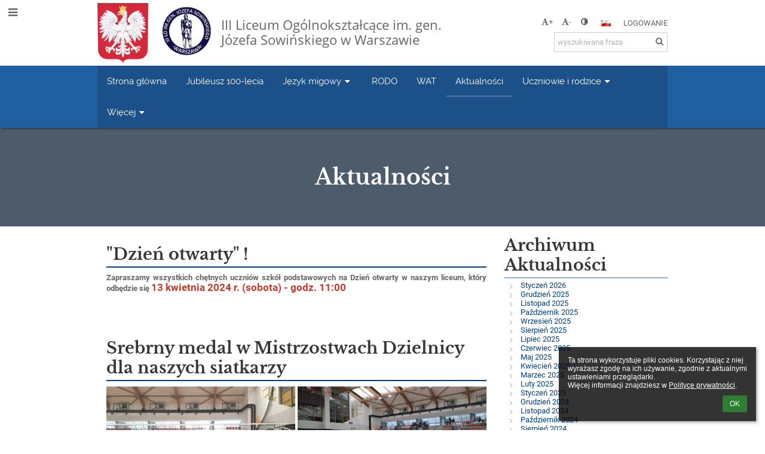

--- FILE ---
content_type: text/html; charset=utf-8
request_url: https://lo3-waw.edupage.org/news/?gtnid=644
body_size: 28945
content:
<!DOCTYPE html>		
			<!--[if lte IE 8]>              <html class="ie8 no-js" lang="pl">     <![endif]-->
			<!--[if IE 9]>					<html class="ie9 no-js" lang="pl">     <![endif]-->
			<!--[if (gt IE 9)|!(IE)]><!-->	<html class="not-ie no-js " lang="pl">  <!--<![endif]-->
			<head>				
						<meta http-equiv="content-type" content="text/html; charset=utf-8">
		<link rel="alternate" type="application/rss+xml" title="RSS" href="/rss/news">
		<link rel="shortcut icon" href="/global/pics/favicon.ico">
		<title>Aktualności | III Liceum Ogólnokształcące im. gen. Józefa Sowińskiego</title>		
										
				<!-- @edupage66  lo3-waw-->
				
				<link rel="stylesheet" href="/global/pics/css/font-awesome.min.css?v=2e1ba4">
				<link rel="stylesheet" type="text/css" href="/global/pics/css/jquery-ui-1.12.1.css?v=77ad17" />
				<link rel="stylesheet" type="text/css" href="/global/pics/css/edupageDefault.css?v=58f8af"/>	
											
				<script type="text/javascript" src="/global/pics/js/jquery/jquery-3.7.1.min.js?v=20130325"></script>							
			<script type="text/javascript" src="/global/pics/js/jquery/jquery-migrate-3.5.0.min.js?v=20130325"></script>
							<script type="text/javascript" src="/global/pics/js/jquery/jquery-ui-1.12.1.min.js"></script>					<script type="text/javascript" src="/langs/pics/js/lang_pl.js?v=a1e422"></script>
					
				<script src="/global/pics/js/edubarUtils.js?v=af3be9" type="text/javascript"></script>	
										
						<meta name="viewport" content="width=device-width" />
		<meta name="referrer" content="origin">
		<link rel="stylesheet" href="/skin/pics/css/layoutDefault.css?v=c791e6"><link rel="stylesheet" href="/elearn/pics/skin/css/news.css?v=82e7ea" id="cssFor_news"><link rel="stylesheet" href="/elearn/pics/skin/css/skin.css?v=f44b2a" id="cssFor_skin"><style type="text/css" id="mainCssStyle">
				</style>
		
		<script type="text/javascript" src="/skin/pics/js/skinResponsiveScripts.js?v=8a5495"></script><link href="/global/pics/gfonts/Open_Sans/font.css?v=609110" type="text/css" rel="stylesheet"/><link href="/global/pics/gfonts/Raleway/font.css?v=b889dc" type="text/css" rel="stylesheet"/><link href="/global/pics/gfonts/Roboto/font.css?v=b9f210" type="text/css" rel="stylesheet"/><link href="/global/pics/gfonts/Libre_Baskerville/font.css?v=e9acbd" type="text/css" rel="stylesheet"/>		<style type="text/css">
			.g_skincolors .asc-dt th, .g_skincolors .asc-dt th a {
				background-color: #004080;
				color: #373737;
			}
			.g_skincolors .asc-dt table tr.rec:nth-child(even) {
				background-color: #ebf5ff;
				color: #656565;
			}
			
			.g_skincolors .asc-dt table tr.rec:nth-child(odd) {
				background-color: #d7ebff;
				color: #656565;
			}
			.g_skincolors table.asc-timetable caption {
				color: #656565;
			}
		</style>
		<link rel="stylesheet" type="text/css" href="/global/pics/css/asc.css?dummy=f3b540"><link rel="stylesheet" type="text/css" href="/agenda/pics/css/agenda.css?dummy=8c075d">		<script type="text/javascript">
		if (!String.prototype.includes) {
			document.write('<script type="text/javascript" src="/asc/pics/old-browser-polyfill.js?dummy=d6dcf3"><'+'/script>');
		}
		var ASC=ASC||{};ASC.req_props={"edupage":"lo3-waw","lang":"pl","school_name":"III Liceum Ogólnokształcące im. gen. Józefa Sowińskiego","school_country":"pl","school_state":"","schoolyear_turnover":"08-01","year_auto":2025,"year_auto_date":"2026-01-23",
"custom_turnover":[],"firstDayOfWeek":1,
"weekendDays":[0,
6],"timezone":"Europe/Warsaw","sort_name_col":"LSF",
"dtFormats":{"date":"dd.mm.yy","time":"24"},"jsmodulemode":"bundled","loggedUser":"",
"loggedUserRights":[]};ASC.bundle_v="4a7210";ASC.edupage="lo3-waw";
ASC.server="edupage66";
ASC.school_name="III Liceum Ogólnokształcące im. gen. Józefa Sowińskiego";
ASC.lang="pl";
ASC.school_country="pl";
ASC.schoolyear_turnover="08-01";
ASC.sort_name_col="LSF";
ASC.browser="chrome";
ASC.gsechash="00000000";
ASC.firstDayOfWeek=1;
ASC.rtl=function(ltr, rtl){return ltr;};ASC.timezone_isWeekend_day=function(d) {switch(d){case 0:return true;case 6:return true;}return false;};ASC.timezone_firstDayOfWeek=function(){return 1;};		</script>		
					<script type="text/javascript" src="/global/pics/js/bundles/bundle_main.min.js?dummy=97effe"></script>
					<script type="text/javascript">
				$j.holdReady(true);
				ASC.requireAsync('/asc/edurequest.js').then(function(){$j.holdReady(false)});
			</script>
									
			</head>		
			<body id="docbody" class="   " data-isLoginSkin="0" data-m="news">
			<div class="topDiv"><div class="edubarMainSkin nowmaxL"><div class="skgd composite sgmain" data-sgid="skin_main" id="skin_main"  data-templateid="skin" data-randid="skin_main-71646">			<ul class="skip-links">
									<li><a href="#skin_FixedHeader_1">Górne menu</a></li>
													<li><a href="#skin_PageContent_2">Zawartość</a></li>
													<li><a href="#skin_Login_2">Logowanie</a></li>
													<li><a href="#skin_LegalInfo_2">Stopka</a></li>
						
			</ul>
			<div class="skgd composite" data-sgid="skin_Div_2" id="skin_Div_2" ><div class="skgd composite" data-sgid="skin_Div_4" id="skin_Div_4" ><div class="skgd composite skgdContainer" data-sgid="skin_Container_5" id="skin_Container_5" ><section class="skgd composite skgdSection visualEdit inlineEditable sgsp" data-sgid="skin_Section_2" id="skin_Section_2" ><ul class="skgd composite fbox responsive" data-sgid="skin_BoxF_3" id="skin_BoxF_3" ><li style="flex:auto 1 1;"  class="compositeInner"><div class="skgd composite" data-sgid="skin_Div_7" id="skin_Div_7" ><a class="skgd composite ihoverable" data-sgid="skin_Link_6" id="skin_Link_6"  href="/"><ul class="skgd composite fbox responsive" data-sgid="skin_BoxF_4" id="skin_BoxF_4" ><li style="flex:auto 0 0;"  class="compositeInner"><img class="skgd skgdLogoImg" data-sgid="skin_Logo_3" id="skin_Logo_3"  src="//cloud-3.edupage.org/cloud?z%3Amvon02TCRp40AYCNXrm2C4BqQS3ROXw062ZaAhQ246mLmo3pILS5Q5Facd2dosfdR7wES75qsZsklHUC8OxTANPxr2oTF39FrI2zbBldssIo7qU72S5ujiXqLj2B7UPn" alt="Strona domowa" onerror="this.style.display='none'"></li><li style="flex:auto 1 1;"  class="compositeInner"><div class="skgd composite" data-sgid="skin_Div_8" id="skin_Div_8" ><span class="skgd skgdLogoText" data-sgid="skin_LogoText_3" id="skin_LogoText_3" ><span style="font-size:90%;line-height: 120%;display:inline-block;">III Liceum Ogólnokształcące im. gen. Józefa Sowińskiego w Warszawie</span></span></div></li></ul></a></div></li><li style="flex:200px  1 1;"  class="compositeInner"><div class="skgd composite" data-sgid="skin_Div_9" id="skin_Div_9" ><div class="skgd composite" data-sgid="skin_Div_10" id="skin_Div_10" ><div class="skgd skgdLangChooser" data-sgid="skin_LangChooser_1" id="skin_LangChooser_1" >		
			<a title="Wybór języka: Polski (Polish)" class="selectedLang langChooserMenuBtn" role="button" tabindex="0" data-langs="[{&quot;id&quot;:&quot;pl&quot;,&quot;name&quot;:&quot;Polski (Polish)&quot;,&quot;icon&quot;:&quot;\/langs\/pics\/pl.gif?v=3&quot;,&quot;url&quot;:&quot;\/?lang=pl&quot;},{&quot;id&quot;:&quot;en&quot;,&quot;name&quot;:&quot;English&quot;,&quot;icon&quot;:&quot;\/langs\/pics\/en.gif?v=3&quot;,&quot;url&quot;:&quot;\/?lang=en&quot;},{&quot;id&quot;:&quot;de&quot;,&quot;name&quot;:&quot;Deutsch&quot;,&quot;icon&quot;:&quot;\/langs\/pics\/de.gif?v=3&quot;,&quot;url&quot;:&quot;\/?lang=de&quot;},{&quot;id&quot;:&quot;es&quot;,&quot;name&quot;:&quot;Spanish&quot;,&quot;icon&quot;:&quot;\/langs\/pics\/es.gif?v=3&quot;,&quot;url&quot;:&quot;\/?lang=es&quot;}]">
				<span style="background: url('//static.edupage.org/langs/pics/flags.png?v=830941') -48px -100px no-repeat;">
				</span>
				<span class="skgd-eyes-hidden">Polski (Polish)</span>
			</a>
							<div class="skgdMainFontSizes">
					<a class="skgdChangeFontSize" data-change="1" title="Zwiększ rozmiar tekstu" tabindex="0" role="button"><i class="fa  fa-font" aria-label="Zwiększ rozmiar tekstu"></i>+</a>
					<a class="skgdChangeFontSize" data-change="-1" title="Zmniejsz rozmiar tekstu" tabindex="0" role="button"><i class="fa  fa-font" aria-label="Zmniejsz rozmiar tekstu"></i>-</a>

					<a class="skgdChangeFontSize" data-change="contrast" title="Zwiększenie kontrastu" tabindex="0" role="button"><i class="fa fa-adjust" aria-label="Zwiększenie kontrastu"></i></a>
				</div>
				</div><a class="skgd composite ihoverable" data-sgid="skin_Link_7" id="skin_Link_7"  href="/login/">Logowanie</a></div><div class="skgd skgdSearchbox" data-sgid="skin_Searchbox_1" id="skin_Searchbox_1" >		<form action="//lo3-waw.edupage.org/search/" method="get">
			<input type="text" name="q" value="" class="skgdSearchInput" placeholder="wyszukiwana fraza" title="wyszukiwana fraza" aria-label="wyszukiwana fraza"><button type="submit" class="skgdSearchButton" title="Szukaj"><i class="fa fa-fw fa-search" aria-label="Szukaj"></i></button>
				<input type="hidden" name="cx" value="007363575946410195037:6gnn9e1l7ae">
    <input type="hidden" name="cof" value="FORID:11">
    		</form>
		</div></div></li></ul></section></div></div><ul class="skgd composite" data-sgid="skin_BoxV_2" id="skin_BoxV_2" ><li class="compositeInner"><header class="skgd composite skgdFixedHeader fixedRight" data-sgid="skin_FixedHeader_1" id="skin_FixedHeader_1" ><div class="skgd composite skgdContainer" data-sgid="skin_Container_8" id="skin_Container_8" ><section class="skgd composite skgdSection visualEdit inlineEditable sgsp" data-sgid="skin_Section_3" id="skin_Section_3" ><div class="skgd composite" data-sgid="skin_Div_11" id="skin_Div_11" ><a class="skgd composite ihoverable" data-sgid="skin_Link_8" id="skin_Link_8"  href="/"><ul class="skgd composite fbox responsive" data-sgid="skin_BoxF_6" id="skin_BoxF_6" ><li style="flex:auto 0 0;"  class="compositeInner"><img class="skgd skgdLogoImg" data-sgid="skin_Logo_4" id="skin_Logo_4"  src="//cloud-3.edupage.org/cloud?z%3Amvon02TCRp40AYCNXrm2C4BqQS3ROXw062ZaAhQ246mLmo3pILS5Q5Facd2dosfdR7wES75qsZsklHUC8OxTANPxr2oTF39FrI2zbBldssIo7qU72S5ujiXqLj2B7UPn" alt="Strona domowa" onerror="this.style.display='none'"></li><li style="flex:auto 1 1;"  class="compositeInner"><div class="skgd composite" data-sgid="skin_Div_15" id="skin_Div_15" ><span class="skgd skgdLogoText" data-sgid="skin_LogoText_4" id="skin_LogoText_4" ><span style="font-size:100%;line-height: 120%;display:inline-block;">III Liceum Ogólnokształcące im. gen. Józefa Sowińskiego w Warszawie</span></span></div></li></ul></a></div><nav class="skgd menub horizontal side-menu-left" data-sgid="skin_MenuB_1" id="skin_MenuB_1" ><div class="skgdMiniMenu"><ul class="level0"><li class="skgdMenuItem skgdTopMenuItem skgdMiniMenuItem"><a class="skgdMenuItemLink skgdMiniMenuLink" aria-label="Pokaż menu" role="button" title="Pokaż menu" tabindex="0"><i class="fa fa-bars fa-fw" aria-hidden="true"></i></a></li></ul></div><a class="skgdSideMenuOpenBtn" aria-label="Pokaż menu" title="Pokaż menu" tabindex="0"  role="button"><i class="fa fa-bars fa-fw" aria-hidden="true"></i></a><ul class="level0 skgdFullMenu"><li class="skgdMenuItem skgdTopMenuItem"><a class="skgdMenuItemLink"  tabindex="0" role="button" href="/?">Strona główna</a></li><li class="skgdMenuItem skgdTopMenuItem"><a class="skgdMenuItemLink"  tabindex="0" role="button" href="/a/jubileusz-100-lecia">Jubileusz 100-lecia</a></li><li class="skgdMenuItem skgdTopMenuItem hasSubmenu"><a class="skgdMenuItemLink"  tabindex="0" role="button" aria-expanded="false" aria-controls="skin_MenuB_1_sm2" >Język migowy<i class="fa fa-caret-down fa-fw" aria-label="This item has submenu" role="img"></i></a><div class="skgdSubmenuDiv skgdSubmenuDiv2" id="skin_MenuB_1_sm2"><div class="submenuContent withImage modCount1"><ul class="level1 modCount1"><li class="skgdSubmenuItem"><a class="skgdSubmenuItemLink withIcon" href="/a/jezyk-migowy"><i class="fa fa-caret-right fa-fw" aria-hidden="true" role="img"></i><span class="fn">Język migowy</span></a></li></ul></div><div class="submenuImage"><img src="//cloud-1.edupage.org/cloud?z%3A1v6W6UwYP8FQnxvi4Cl9PExFHoNaPw%2BWeJhjybYTvA8I27E%2BRpESpoxpIJDF3xsWC0koUCoBKS2ArLAmjV6fblxhWnoLICDxN7JbhSDeGmY%3D" alt="" aria-hidden="true"></div><div style="clear:both"></div></div></li><li class="skgdMenuItem skgdTopMenuItem"><a class="skgdMenuItemLink"  tabindex="0" role="button" href="/a/rodo">RODO</a></li><li class="skgdMenuItem skgdTopMenuItem"><a class="skgdMenuItemLink"  tabindex="0" role="button" href="/a/wat">WAT</a></li><li class="skgdMenuItem skgdTopMenuItem selected"><a class="skgdMenuItemLink"  tabindex="0" role="button" href="/news/">Aktualności</a></li><li class="skgdMenuItem skgdTopMenuItem hasSubmenu"><a class="skgdMenuItemLink"  tabindex="0" role="button" aria-expanded="false" aria-controls="skin_MenuB_1_sm6" >Uczniowie i rodzice<i class="fa fa-caret-down fa-fw" aria-label="This item has submenu" role="img"></i></a><div class="skgdSubmenuDiv skgdSubmenuDiv2" id="skin_MenuB_1_sm6"><div class="submenuContent withImage modCount1"><ul class="level1 modCount1"><li class="skgdSubmenuItem"><a class="skgdSubmenuItemLink skgdSubmenuTitle " role="button"><span class="fn">Z życia szkoły</span></a><ul class="level2 modCount27"><li class="skgdSubmenuItem"><a class="skgdSubmenuItemLink withIcon" href="/album/"><i class="fa fa-caret-right fa-fw" aria-hidden="true" role="img"></i><span class="fn">Galeria zdjęć</span></a></li><li class="skgdSubmenuItem"><a class="skgdSubmenuItemLink withIcon" href="/a/z-zycia-szkoly"><i class="fa fa-caret-right fa-fw" aria-hidden="true" role="img"></i><span class="fn">Z życia szkoły</span></a></li><li class="skgdSubmenuItem"><a class="skgdSubmenuItemLink withIcon" href="/a/nabor-do-liceum"><i class="fa fa-caret-right fa-fw" aria-hidden="true" role="img"></i><span class="fn">Nabór do Liceum</span></a></li><li class="skgdSubmenuItem"><a class="skgdSubmenuItemLink withIcon" href="/a/gazetka-szkolna"><i class="fa fa-caret-right fa-fw" aria-hidden="true" role="img"></i><span class="fn">Gazetka szkolna</span></a></li><li class="skgdSubmenuItem"><a class="skgdSubmenuItemLink withIcon" href="/a/samorzad-uczniowski"><i class="fa fa-caret-right fa-fw" aria-hidden="true" role="img"></i><span class="fn">Samorząd Uczniowski</span></a></li><li class="skgdSubmenuItem"><a class="skgdSubmenuItemLink withIcon" href="/a/rada-rodzicow"><i class="fa fa-caret-right fa-fw" aria-hidden="true" role="img"></i><span class="fn">Rada Rodziców</span></a></li><li class="skgdSubmenuItem"><a class="skgdSubmenuItemLink withIcon" href="/a/stowarzyszenie-1"><i class="fa fa-caret-right fa-fw" aria-hidden="true" role="img"></i><span class="fn">Stowarzyszenie</span></a></li><li class="skgdSubmenuItem"><a class="skgdSubmenuItemLink withIcon" href="/a/gabinet-medyczny"><i class="fa fa-caret-right fa-fw" aria-hidden="true" role="img"></i><span class="fn">Gabinet medyczny</span></a></li><li class="skgdSubmenuItem"><a class="skgdSubmenuItemLink withIcon" href="/a/opieka-stomatologiczna"><i class="fa fa-caret-right fa-fw" aria-hidden="true" role="img"></i><span class="fn">Opieka stomatologiczna</span></a></li><li class="skgdSubmenuItem"><a class="skgdSubmenuItemLink withIcon" href="/a/pomoc-pedagogiczna"><i class="fa fa-caret-right fa-fw" aria-hidden="true" role="img"></i><span class="fn">Pomoc pedagogiczna</span></a></li><li class="skgdSubmenuItem"><a class="skgdSubmenuItemLink withIcon" href="/a/plan-lekcji-1"><i class="fa fa-caret-right fa-fw" aria-hidden="true" role="img"></i><span class="fn">Plan lekcji</span></a></li><li class="skgdSubmenuItem"><a class="skgdSubmenuItemLink withIcon" href="/a/generator-zdjec"><i class="fa fa-caret-right fa-fw" aria-hidden="true" role="img"></i><span class="fn">Generator zdjęć</span></a></li><li class="skgdSubmenuItem"><a class="skgdSubmenuItemLink withIcon" href="https://synergia.librus.pl/loguj"><i class="fa fa-caret-right fa-fw" aria-hidden="true" role="img"></i><span class="fn">Dziennik elektroniczny</span></a></li><li class="skgdSubmenuItem"><a class="skgdSubmenuItemLink withIcon" href="/a/koronawirus-dzialania"><i class="fa fa-caret-right fa-fw" aria-hidden="true" role="img"></i><span class="fn">Koronawirus-działania</span></a></li><li class="skgdSubmenuItem"><a class="skgdSubmenuItemLink withIcon" href="https://www.facebook.com/III.LO.Warszawa" target="_blank"><i class="fa fa-caret-right fa-fw" aria-hidden="true" role="img"></i><span class="fn">Facebook</span></a></li><li class="skgdSubmenuItem"><a class="skgdSubmenuItemLink withIcon" href="/a/maturzysci"><i class="fa fa-caret-right fa-fw" aria-hidden="true" role="img"></i><span class="fn">Maturzyści</span></a></li><li class="skgdSubmenuItem"><a class="skgdSubmenuItemLink withIcon" href="/a/studniowka"><i class="fa fa-caret-right fa-fw" aria-hidden="true" role="img"></i><span class="fn">Studniówka</span></a></li><li class="skgdSubmenuItem"><a class="skgdSubmenuItemLink withIcon" href="/a/biblioteka"><i class="fa fa-caret-right fa-fw" aria-hidden="true" role="img"></i><span class="fn">Biblioteka</span></a></li><li class="skgdSubmenuItem"><a class="skgdSubmenuItemLink withIcon" href="/a/konkursy-wokalne"><i class="fa fa-caret-right fa-fw" aria-hidden="true" role="img"></i><span class="fn">Konkursy wokalne</span></a></li><li class="skgdSubmenuItem"><a class="skgdSubmenuItemLink withIcon" href="/a/zajecia-pozalekcyjne"><i class="fa fa-caret-right fa-fw" aria-hidden="true" role="img"></i><span class="fn">Zajęcia pozalekcyjne</span></a></li><li class="skgdSubmenuItem"><a class="skgdSubmenuItemLink withIcon" href="/a/osiagniecia"><i class="fa fa-caret-right fa-fw" aria-hidden="true" role="img"></i><span class="fn">Osiągnięcia</span></a></li><li class="skgdSubmenuItem"><a class="skgdSubmenuItemLink withIcon" href="/a/ubezpieczenie"><i class="fa fa-caret-right fa-fw" aria-hidden="true" role="img"></i><span class="fn">Ubezpieczenie</span></a></li><li class="skgdSubmenuItem"><a class="skgdSubmenuItemLink withIcon" href="/a/wycieczki-szkolne"><i class="fa fa-caret-right fa-fw" aria-hidden="true" role="img"></i><span class="fn">Wycieczki szkolne</span></a></li><li class="skgdSubmenuItem"><a class="skgdSubmenuItemLink withIcon" href="/a/eco-z-twoja-wola"><i class="fa fa-caret-right fa-fw" aria-hidden="true" role="img"></i><span class="fn">ECO z Twoją WOLĄ</span></a></li><li class="skgdSubmenuItem"><a class="skgdSubmenuItemLink withIcon" href="/a/e-twinning"><i class="fa fa-caret-right fa-fw" aria-hidden="true" role="img"></i><span class="fn">E-Twinning</span></a></li><li class="skgdSubmenuItem"><a class="skgdSubmenuItemLink withIcon" href="/a/wychowanie-do-zycia-w-rodzinie"><i class="fa fa-caret-right fa-fw" aria-hidden="true" role="img"></i><span class="fn">Wychowanie do życia w rodzinie</span></a></li><li class="skgdSubmenuItem"><a class="skgdSubmenuItemLink withIcon" href="/a/otwarte-boiska"><i class="fa fa-caret-right fa-fw" aria-hidden="true" role="img"></i><span class="fn">Otwarte boiska</span></a></li></ul></li></ul></div><div class="submenuImage"><img src="/global/pics/skins/slide/thumbs/fill320x320trslide101.jpg" alt="" aria-hidden="true"></div><div style="clear:both"></div></div></li><li class="skgdMenuItem skgdTopMenuItem hasSubmenu"><a class="skgdMenuItemLink"  tabindex="0" role="button" aria-expanded="false" aria-controls="skin_MenuB_1_sm7" >Więcej<i class="fa fa-caret-down fa-fw" aria-label="This item has submenu" role="img"></i></a><div class="skgdSubmenuDiv skgdSubmenuDiv2" id="skin_MenuB_1_sm7"><div class="submenuContent withImage modCount5"><ul class="level1 modCount5"><li class="skgdSubmenuItem"><a class="skgdSubmenuItemLink skgdSubmenuTitle " role="button"><span class="fn">O szkole</span></a><ul class="level2 modCount9"><li class="skgdSubmenuItem"><a class="skgdSubmenuItemLink withIcon" href="/a/bip"><i class="fa fa-caret-right fa-fw" aria-hidden="true" role="img"></i><span class="fn">BIP</span></a></li><li class="skgdSubmenuItem"><a class="skgdSubmenuItemLink withIcon" href="/a/informacja-o-dostepnosci"><i class="fa fa-caret-right fa-fw" aria-hidden="true" role="img"></i><span class="fn">Informacja o dostępności</span></a></li><li class="skgdSubmenuItem"><a class="skgdSubmenuItemLink withIcon" href="/a/historia-szkoly"><i class="fa fa-caret-right fa-fw" aria-hidden="true" role="img"></i><span class="fn">Historia szkoły</span></a></li><li class="skgdSubmenuItem"><a class="skgdSubmenuItemLink withIcon" href="/a/izba-pamieci"><i class="fa fa-caret-right fa-fw" aria-hidden="true" role="img"></i><span class="fn">Izba pamięci</span></a></li><li class="skgdSubmenuItem"><a class="skgdSubmenuItemLink withIcon" href="/a/jubileusz-liceum"><i class="fa fa-caret-right fa-fw" aria-hidden="true" role="img"></i><span class="fn">Jubileusz Liceum</span></a></li><li class="skgdSubmenuItem"><a class="skgdSubmenuItemLink withIcon" href="/a/dokumenty-szkolne"><i class="fa fa-caret-right fa-fw" aria-hidden="true" role="img"></i><span class="fn">Dokumenty szkolne</span></a></li><li class="skgdSubmenuItem"><a class="skgdSubmenuItemLink withIcon" href="/a/pracownicy-liceum"><i class="fa fa-caret-right fa-fw" aria-hidden="true" role="img"></i><span class="fn">Pracownicy Liceum</span></a></li><li class="skgdSubmenuItem"><a class="skgdSubmenuItemLink withIcon" href="/a/stowarzyszenie-wychowankow"><i class="fa fa-caret-right fa-fw" aria-hidden="true" role="img"></i><span class="fn">Stowarzyszenie wychowanków</span></a></li><li class="skgdSubmenuItem"><a class="skgdSubmenuItemLink withIcon" href="/a/komisja-socjalna"><i class="fa fa-caret-right fa-fw" aria-hidden="true" role="img"></i><span class="fn">Komisja socjalna</span></a></li></ul></li><li class="skgdSubmenuItem"><a class="skgdSubmenuItemLink withIcon" href="/contact/"><i class="fa fa-caret-right fa-fw" aria-hidden="true" role="img"></i><span class="fn">Kontakt</span></a></li><li class="skgdSubmenuItem"><a class="skgdSubmenuItemLink withIcon" href="/a/oferty-pracy-2"><i class="fa fa-caret-right fa-fw" aria-hidden="true" role="img"></i><span class="fn">Oferty pracy</span></a></li><li class="skgdSubmenuItem"><a class="skgdSubmenuItemLink withIcon" href="/a/english-version"><i class="fa fa-caret-right fa-fw" aria-hidden="true" role="img"></i><span class="fn">English version</span></a></li><li class="skgdSubmenuItem"><a class="skgdSubmenuItemLink withIcon" href="/a/version-espaola"><i class="fa fa-caret-right fa-fw" aria-hidden="true" role="img"></i><span class="fn">Versión española</span></a></li></ul></div><div class="submenuImage"><img src="/global/pics/skins/slide/thumbs/fill320x320trslide102.jpg" alt="" aria-hidden="true"></div><div style="clear:both"></div></div></li></ul>		<script type="text/javascript">
			$j('#skin_MenuB_1').responsiveMenuSkinGadget({"editable":false});
		</script></nav></section></div></header></li></ul></div><ul class="skgd composite" data-sgid="skin_BoxV_3" id="skin_BoxV_3" ><li class="compositeInner"><section class="skgd composite skgdSection visualEdit inlineEditable sgsp" data-sgid="skin_Section_9" id="skin_Section_9" ><header class="skgd composite skgdModHeader" data-sgid="skin_ModuleHeader_2" id="skin_ModuleHeader_2" ><div class="skgd composite imageSkgd imageDivSkgd skgdImageDivTranslucent" data-sgid="skin_ImageDiv_2" id="skin_ImageDiv_2" ><div class="skgd composite skgdContainer" data-sgid="skin_Container_9" id="skin_Container_9" ><h1 class="skgd" data-sgid="skin_ModuleHeading_2" id="skin_ModuleHeading_2" >Aktualności</h1></div></div></header></section></li><li class="compositeInner"><div class="skgd composite skgdContainer" data-sgid="skin_Container_10" id="skin_Container_10" ><div class="skgd" data-sgid="skin_PageContent_2" id="skin_PageContent_2" ><main class="skgd composite sgmain maing sgspne" data-sgid="news_main" id="news_main"  data-templateid="news" data-randid="news_main-48202"><h1 class="skgdMainHeading">Aktualności</h1><ul class="skgd composite hbox responsive valign-top" data-sgid="news_BoxH_1" id="news_BoxH_1" ><li style="width:71.43%;"  class="compositeInner"><section class="skgd composite skgdSubpageContent" data-sgid="news_SubpageContent_1" id="news_SubpageContent_1" ><ul class="skgd composite sgbox sgsp skgdSectionGroup skgdListH1 responsive" data-sgid="news_SectionGroup_1" id="news_SectionGroup_1" ><li class="compositeInner skgdListLi" style=""><section class="skgd composite skgdSection visualEdit inlineEditable sgsp" data-sgid="news_Section_1" id="news_Section_1" ><ul class="skgd composite skgdList responsive skgdNews" data-sgid="news_News_1" id="news_News_1" ><li class="skgd skgdli-news_ListItem_1-news_ListItem_1 composite skgdLi" data-sgid="news_ListItem_1-99316daea530a41f7e3cddaea0561a59d2dc23f0" id="news_ListItem_1-99316daea530a41f7e3cddaea0561a59d2dc23f0"  data-listItemId="642"><div class="skgd skgdli-news_ListItem_1-news_StyledBox_1 composite skgdSkb skb_skin1" data-sgid="news_StyledBox_1-99316daea530a41f7e3cddaea0561a59d2dc23f0" id="news_StyledBox_1-99316daea530a41f7e3cddaea0561a59d2dc23f0" ><ul class="skgd skgdli-news_ListItem_1-news_BoxH_2 composite hbox responsive500 skgdBoxHNewsOverride valign-top" data-sgid="news_BoxH_2-99316daea530a41f7e3cddaea0561a59d2dc23f0" id="news_BoxH_2-99316daea530a41f7e3cddaea0561a59d2dc23f0" ><li class="compositeInner"></li><li style="width:100.00%;"  class="compositeInner"><ul class="skgd skgdli-news_ListItem_1-news_BoxV_1 composite" data-sgid="news_BoxV_1-99316daea530a41f7e3cddaea0561a59d2dc23f0" id="news_BoxV_1-99316daea530a41f7e3cddaea0561a59d2dc23f0" style="margin-left:0;padding-left:0" ><li class="compositeInner"><h2 class="skgd skgdli-news_ListItem_1-news_DFHeading_1" data-sgid="news_DFHeading_1-99316daea530a41f7e3cddaea0561a59d2dc23f0" id="news_DFHeading_1-99316daea530a41f7e3cddaea0561a59d2dc23f0" >&quot;Dzień otwarty&quot; !</h2></li><li class="compositeInner"><div class="skgd skgdli-news_ListItem_1-news_DFHtml_1 plainText skgdFullTextFull" data-sgid="news_DFHtml_1-99316daea530a41f7e3cddaea0561a59d2dc23f0" id="news_DFHtml_1-99316daea530a41f7e3cddaea0561a59d2dc23f0" ><div class="plainText"><div class="erte erte-main" data-id="rtew59"><div class="erte erte-section" data-id="rtew60"><div class="erte-section-inner"><div class="erte erte-columns" data-id="rtew61"><div class="erte erte-col erte-cell" data-id="rtew62"><div class="erte erte-text erte-content" data-id="rtew63"><div class="erte-text-inner"><p><strong>Zapraszamy wszystkich chętnych uczniów szkół podstawowych na&nbsp;</strong><strong>Dzień otwarty w naszym liceum, który odbędzie się<span>&nbsp;</span></strong><span style="font-size:1.3em"><span style="color:#c0392b"><strong>13 kwietnia 2024 r.&nbsp;(sobota) - godz. 11:00</strong></span></span></p>
</div></div></div></div><div class="erte erte-columns" data-id="rtew64"><div class="erte erte-col erte-cell" data-id="rtew65"><div class="erte erte-photos erte-content" data-id="rtew66"></div></div></div><div class="erte erte-columns" data-id="rtew67"><div class="erte erte-col erte-cell" data-id="rtew68"><div class="erte erte-text erte-content erte-text-empty" data-id="rtew69"><div class="erte-text-inner"></div></div></div></div></div></div></div></div></div></li><li class="compositeInner"><div class="skgd skgdli-news_ListItem_1-news_Div_2 composite" data-sgid="news_Div_2-99316daea530a41f7e3cddaea0561a59d2dc23f0" id="news_Div_2-99316daea530a41f7e3cddaea0561a59d2dc23f0" ><a class="skgd skgdli-news_ListItem_1-news_DFButton_1 skgdButton linkButton hidden" data-sgid="news_DFButton_1-99316daea530a41f7e3cddaea0561a59d2dc23f0" id="news_DFButton_1-99316daea530a41f7e3cddaea0561a59d2dc23f0"  role="button"><span class="skgd-eyes-hidden">&quot;Dzień otwarty&quot; !: </span>Czytaj więcej</a></div></li></ul></li></ul></div></li><li class="skgd skgdli-news_ListItem_1-news_ListItem_1 composite skgdLi" data-sgid="news_ListItem_1-491173598037c270f1fe2d1ccbd6b58c7ed459be" id="news_ListItem_1-491173598037c270f1fe2d1ccbd6b58c7ed459be"  data-listItemId="649"><div class="skgd skgdli-news_ListItem_1-news_StyledBox_1 composite skgdSkb skb_skin1" data-sgid="news_StyledBox_1-491173598037c270f1fe2d1ccbd6b58c7ed459be" id="news_StyledBox_1-491173598037c270f1fe2d1ccbd6b58c7ed459be" ><ul class="skgd skgdli-news_ListItem_1-news_BoxH_2 composite hbox responsive500 skgdBoxHNewsOverride valign-top" data-sgid="news_BoxH_2-491173598037c270f1fe2d1ccbd6b58c7ed459be" id="news_BoxH_2-491173598037c270f1fe2d1ccbd6b58c7ed459be" ><li class="compositeInner"></li><li style="width:100.00%;"  class="compositeInner"><ul class="skgd skgdli-news_ListItem_1-news_BoxV_1 composite" data-sgid="news_BoxV_1-491173598037c270f1fe2d1ccbd6b58c7ed459be" id="news_BoxV_1-491173598037c270f1fe2d1ccbd6b58c7ed459be" style="margin-left:0;padding-left:0" ><li class="compositeInner"><h2 class="skgd skgdli-news_ListItem_1-news_DFHeading_1" data-sgid="news_DFHeading_1-491173598037c270f1fe2d1ccbd6b58c7ed459be" id="news_DFHeading_1-491173598037c270f1fe2d1ccbd6b58c7ed459be" >Srebrny medal w Mistrzostwach Dzielnicy dla naszych siatkarzy </h2></li><li class="compositeInner"><div class="skgd skgdli-news_ListItem_1-news_DFHtml_1 plainText skgdFullTextFull" data-sgid="news_DFHtml_1-491173598037c270f1fe2d1ccbd6b58c7ed459be" id="news_DFHtml_1-491173598037c270f1fe2d1ccbd6b58c7ed459be" ><div class="plainText"><div class="erte erte-main" data-id="rtew15"><div class="erte erte-section" data-id="rtew16"><div class="erte-section-inner"><div class="erte erte-columns" data-id="rtew17"><div class="erte erte-col erte-cell" data-id="rtew18"><div class="erte erte-text erte-content erte-text-empty" data-id="rtew19"><div class="erte-text-inner"></div></div></div></div><div class="erte erte-columns" data-id="rtew20"><div class="erte erte-col erte-cell" data-id="rtew21"><div class="erte erte-photos erte-content" data-id="rtew22"><div class="erte-photos-inner"><div class="erte-photos-item erte-photos-item-active edupage-gallery-link " data-albumid="album" data-dirid="349" data-id="imge92510509b8aa34d159207319d4b3c.jpg" data-moreids="" style="flex:50.00% 178 178"><div class="erte-photos-item-inner"><img src="//cloud-6.edupage.org/cloud?z%3AzyRiN%2BUREyHBtiejYJaecV%2FONSCQi43XOAiU1a18UZl7BuXXeFf6HBzcW7m0lfPo" alt=""></div></div><div class="erte-photos-item erte-photos-item-active edupage-gallery-link " data-albumid="album" data-dirid="349" data-id="img5065f8bdab1c0fcda7281629afd736.jpg" data-moreids="" style="flex:50.00% 178 178"><div class="erte-photos-item-inner"><img src="//cloud-2.edupage.org/cloud?z%3A7tvojSe64KOiEIv%2FDbHdr2yPWwwqs831TiCnx3%2Fb95X6mWuqyQ2tSaQVJy%2FgXMKH" alt=""></div></div><div class="erte-photos-item erte-photos-item-active edupage-gallery-link " data-albumid="album" data-dirid="349" data-id="img89a86b4f873c1278aeb1341a395e74.jpg" data-moreids="" style="flex:13.65% 56 56"><div class="erte-photos-item-inner"><img src="//cloud-5.edupage.org/cloud?z%3A6JKyCC2yL%2BdXhQhsktgDPfCcUzU93czGzBGJamwkxUCNEhrk%2F5wTzjShzfo%2BIW5U" alt=""></div></div><div class="erte-photos-item erte-photos-item-active edupage-gallery-link " data-albumid="album" data-dirid="349" data-id="img8383df59ff5c8e246394fe4ab13a0f.jpg" data-moreids="" style="flex:43.17% 178 178"><div class="erte-photos-item-inner"><img src="//cloud-9.edupage.org/cloud?z%3A3txfitvmOvpmklOg8nvqrj3BuNevqahZPh9yoVXOg5q50VDsXR%2FZfneaA%2FEyNTe5" alt=""></div></div><div class="erte-photos-item erte-photos-item-active edupage-gallery-link " data-albumid="album" data-dirid="349" data-id="img5365deddf33620feea406824b1e492.jpg" data-moreids="" style="flex:43.17% 178 178"><div class="erte-photos-item-inner"><img src="//cloud-8.edupage.org/cloud?z%3A%2FaxBUHNzEqUm4eWy5DLUPnVnDjVuhxjS282ICB3ash7hESAygFC6tpNDiVwtt8TM" alt=""></div></div></div></div></div></div><div class="erte erte-columns" data-id="rtew23"><div class="erte erte-col erte-cell" data-id="rtew24"><div class="erte erte-text erte-content" data-id="rtew25"><div class="erte-text-inner"><p>Siatkarze srebrni:)</p>

<p>Mamy kolejny sportowy sukces naszych uczniów . Tym razem siatkarze zdobyli srebrny medal w Mistrzostwach Dzielnicy.&nbsp;</p>

<p>Wygraliśmy wszystkie mecze oprócz tego najważniejszego, finałowego. Ulegliśmy tylko drużynie z&nbsp;Zespołu Szkół nr 36&nbsp;im. M. Kasprzaka. I&nbsp;zajęliśmy ostatecznie drugie miejsce na&nbsp;Woli.&nbsp;</p>

<p>Gratulujemy naszym chłopakom dobrej gry i&nbsp;medalu!</p>
</div></div></div></div></div></div></div></div></div></li><li class="compositeInner"><div class="skgd skgdli-news_ListItem_1-news_Div_2 composite" data-sgid="news_Div_2-491173598037c270f1fe2d1ccbd6b58c7ed459be" id="news_Div_2-491173598037c270f1fe2d1ccbd6b58c7ed459be" ><a class="skgd skgdli-news_ListItem_1-news_DFButton_1 skgdButton linkButton hidden" data-sgid="news_DFButton_1-491173598037c270f1fe2d1ccbd6b58c7ed459be" id="news_DFButton_1-491173598037c270f1fe2d1ccbd6b58c7ed459be"  role="button"><span class="skgd-eyes-hidden">Srebrny medal w Mistrzostwach Dzielnicy dla naszych siatkarzy : </span>Czytaj więcej</a></div></li></ul></li></ul></div></li><li class="skgd skgdli-news_ListItem_1-news_ListItem_1 composite skgdLi" data-sgid="news_ListItem_1-4de62d12209f2c3b18bc8a19eca399e914835762" id="news_ListItem_1-4de62d12209f2c3b18bc8a19eca399e914835762"  data-listItemId="648"><div class="skgd skgdli-news_ListItem_1-news_StyledBox_1 composite skgdSkb skb_skin1" data-sgid="news_StyledBox_1-4de62d12209f2c3b18bc8a19eca399e914835762" id="news_StyledBox_1-4de62d12209f2c3b18bc8a19eca399e914835762" ><ul class="skgd skgdli-news_ListItem_1-news_BoxH_2 composite hbox responsive500 skgdBoxHNewsOverride valign-top" data-sgid="news_BoxH_2-4de62d12209f2c3b18bc8a19eca399e914835762" id="news_BoxH_2-4de62d12209f2c3b18bc8a19eca399e914835762" ><li class="compositeInner"></li><li style="width:100.00%;"  class="compositeInner"><ul class="skgd skgdli-news_ListItem_1-news_BoxV_1 composite" data-sgid="news_BoxV_1-4de62d12209f2c3b18bc8a19eca399e914835762" id="news_BoxV_1-4de62d12209f2c3b18bc8a19eca399e914835762" style="margin-left:0;padding-left:0" ><li class="compositeInner"><h2 class="skgd skgdli-news_ListItem_1-news_DFHeading_1" data-sgid="news_DFHeading_1-4de62d12209f2c3b18bc8a19eca399e914835762" id="news_DFHeading_1-4de62d12209f2c3b18bc8a19eca399e914835762" >Urząd Dzielnicy Wola otrzymał Certyfikat „Samorządowy Lider Edukacji”</h2></li><li class="compositeInner"><div class="skgd skgdli-news_ListItem_1-news_DFHtml_1 plainText skgdFullTextFull" data-sgid="news_DFHtml_1-4de62d12209f2c3b18bc8a19eca399e914835762" id="news_DFHtml_1-4de62d12209f2c3b18bc8a19eca399e914835762" ><div class="plainText"><div class="erte erte-main" data-id="rtew12"><div class="erte erte-section" data-id="rtew13"><div class="erte-section-inner"><div class="erte erte-columns" data-id="rtew14"><div class="erte erte-col erte-cell" data-id="rtew15"><div class="erte erte-text erte-content erte-text-empty" data-id="rtew16"><div class="erte-text-inner"></div></div></div></div><div class="erte erte-columns" data-id="rtew17"><div class="erte erte-col erte-cell" data-id="rtew18"><div class="erte erte-photos erte-content" data-id="rtew19"><div class="erte-photos-inner"><div class="erte-photos-item erte-photos-item-active edupage-gallery-link " data-albumid="album" data-dirid="348" data-id="img7c0cd277839b2f00654d05fd15accf.jpg" data-moreids="" style="flex:34.02% 150 150"><div class="erte-photos-item-inner"><img src="//cloud-b.edupage.org/cloud?z%3AP1YBs00nt13ZkR86VNz3R7kA278O%2BFxRpi3aQBI%2FvnmOpYTIT079Zo4IX5GS4u3g" alt=""></div></div><div class="erte-photos-item erte-photos-item-active edupage-gallery-link " data-albumid="album" data-dirid="348" data-id="img0deb6ba4a99bd6955816a0c18e00ef.jpg" data-moreids="" style="flex:31.85% 141 141"><div class="erte-photos-item-inner"><img src="//cloud-2.edupage.org/cloud?z%3AhDondKbf4GL701D1xuujwrDS74WgOVBMG2wWW8Hf6aGEKhep%2BmpzyFlIpcr6X1RG" alt=""></div></div><div class="erte-photos-item erte-photos-item-active edupage-gallery-link " data-albumid="album" data-dirid="348" data-id="img4386222653503c1e6b1bd671c9a3d2.jpg" data-moreids="" style="flex:34.12% 151 151"><div class="erte-photos-item-inner"><img src="//cloud-a.edupage.org/cloud?z%3AVQosjFYkZa%2FzRyVvhEWO1M5o4X3hXMP8t8xDFfg04oMHIz%2F0pmUj%2BLvVVnEQhJDj" alt=""></div></div></div></div></div></div><div class="erte erte-columns" data-id="rtew20"><div class="erte erte-col erte-cell" data-id="rtew21"><div class="erte erte-text erte-content" data-id="rtew22"><div class="erte-text-inner"><p><span>19 marca 2024 r. podczas uroczystej Gali w Katowicach, Urząd Dzielnicy Wola otrzymał<span>&nbsp;</span><strong>Certyfikat „Samorządowy<span>&nbsp;</span><span>Lider</span><span>&nbsp;</span>Edukacji”</strong><span>&nbsp;</span>w &nbsp;13. edycji Ogólnopolskiego Konkursu i&nbsp;Programu Certyfikacji Gmin, Powiatów i&nbsp;Samorządnych Województw „Samorządowy<span>&nbsp;</span><span>Lider</span><span>&nbsp;</span>Edukacji”. &nbsp;</span></p>

<p><span>Ideą Programu jest nagradzanie i&nbsp;promowanie jednostek samorządu terytorialnego, które posiadają istotne osiągnięcia w dziedzinie rozwoju edukacji i&nbsp;systemu oświaty, wspierania młodzieży i&nbsp;współpracy ze&nbsp;środowiskami edukacyjnymi.</span></p>

<p><span>Ponadto -<span>&nbsp;</span><strong>Wyróżnienie Nadzwyczajne Debiut Roku 2024</strong><span>&nbsp;</span>za największą ilość punktów rankingowych jako jednostka uczestnicząca po&nbsp;raz pierwszy w Konkursie oraz za&nbsp;szczególne osiągnięcia i&nbsp;zaangażowanie w sprawy lokalnej oświaty został przyznany Pani Burmistrz Grażynie Orzechowskiej - Mikulskiej.</span></p>
</div></div></div></div></div></div></div></div></div></li><li class="compositeInner"><div class="skgd skgdli-news_ListItem_1-news_Div_2 composite" data-sgid="news_Div_2-4de62d12209f2c3b18bc8a19eca399e914835762" id="news_Div_2-4de62d12209f2c3b18bc8a19eca399e914835762" ><a class="skgd skgdli-news_ListItem_1-news_DFButton_1 skgdButton linkButton hidden" data-sgid="news_DFButton_1-4de62d12209f2c3b18bc8a19eca399e914835762" id="news_DFButton_1-4de62d12209f2c3b18bc8a19eca399e914835762"  role="button"><span class="skgd-eyes-hidden">Urząd Dzielnicy Wola otrzymał Certyfikat „Samorządowy Lider Edukacji”: </span>Czytaj więcej</a></div></li></ul></li></ul></div></li><li class="skgd skgdli-news_ListItem_1-news_ListItem_1 composite skgdLi" data-sgid="news_ListItem_1-17820ac1fd68b22540b4a76c24849312e7f79c58" id="news_ListItem_1-17820ac1fd68b22540b4a76c24849312e7f79c58"  data-listItemId="647"><div class="skgd skgdli-news_ListItem_1-news_StyledBox_1 composite skgdSkb skb_skin1" data-sgid="news_StyledBox_1-17820ac1fd68b22540b4a76c24849312e7f79c58" id="news_StyledBox_1-17820ac1fd68b22540b4a76c24849312e7f79c58" ><ul class="skgd skgdli-news_ListItem_1-news_BoxH_2 composite hbox responsive500 skgdBoxHNewsOverride valign-top" data-sgid="news_BoxH_2-17820ac1fd68b22540b4a76c24849312e7f79c58" id="news_BoxH_2-17820ac1fd68b22540b4a76c24849312e7f79c58" ><li class="compositeInner"></li><li style="width:100.00%;"  class="compositeInner"><ul class="skgd skgdli-news_ListItem_1-news_BoxV_1 composite" data-sgid="news_BoxV_1-17820ac1fd68b22540b4a76c24849312e7f79c58" id="news_BoxV_1-17820ac1fd68b22540b4a76c24849312e7f79c58" style="margin-left:0;padding-left:0" ><li class="compositeInner"><h2 class="skgd skgdli-news_ListItem_1-news_DFHeading_1" data-sgid="news_DFHeading_1-17820ac1fd68b22540b4a76c24849312e7f79c58" id="news_DFHeading_1-17820ac1fd68b22540b4a76c24849312e7f79c58" >Sukces prof. Aleksandra Włodawera - naszego Absolwenta</h2></li><li class="compositeInner"><div class="skgd skgdli-news_ListItem_1-news_DFHtml_1 plainText skgdFullTextFull" data-sgid="news_DFHtml_1-17820ac1fd68b22540b4a76c24849312e7f79c58" id="news_DFHtml_1-17820ac1fd68b22540b4a76c24849312e7f79c58" ><div class="plainText"><div class="erte erte-main" data-id="rtew12"><div class="erte erte-section" data-id="rtew13"><div class="erte-section-inner"><div class="erte erte-columns" data-id="rtew14"><div class="erte erte-col erte-cell" data-id="rtew15"><div class="erte erte-text erte-content" data-id="rtew16"><div class="erte-text-inner"><p>Z wielką przyjemnością informujemy o&nbsp;<span>Nagrodzie Naukowej PIASA wręczanej wybitnym naukowcom polsko-amerykańskim w Fundacji Kościuszkowskiej, którą otrzymał prof.&nbsp;Aleksander Włodawer, nasz Absolwent. Szczegóły <a href="https://thekf.org/event/piasas-science-awards-presented-to-eminent-polish-american-scientists-at-the-kosciuszko-foundation/"><strong>tutaj</strong></a></span></p>

<p><span>Panu profesorowi serdecznie gratulujemy:)</span></p>
</div></div></div></div><div class="erte erte-columns" data-id="rtew17"><div class="erte erte-col erte-cell" data-id="rtew18"><div class="erte erte-photos erte-content" data-id="rtew19"><div class="erte-photos-inner"><div class="erte-photos-item erte-photos-item-active edupage-gallery-link " data-albumid="album" data-dirid="347" data-id="imgc5e19638d6479fd787ca7b5ccc833a.jpg" style="flex:100.00% 150 150"><div class="erte-photos-item-inner"><img src="//cloud-a.edupage.org/cloud?z%3AcevNdghgtmDuHZXbi9hTHsCAdAtprlZZPKVlFMmj7X6yIrlp6fLCXU2W4oA2HivR" alt=""></div></div></div></div></div></div><div class="erte erte-columns" data-id="rtew20"><div class="erte erte-col erte-cell" data-id="rtew21"><div class="erte erte-text erte-content erte-text-empty" data-id="rtew22"><div class="erte-text-inner"></div></div></div></div></div></div></div></div></div></li><li class="compositeInner"><div class="skgd skgdli-news_ListItem_1-news_Div_2 composite" data-sgid="news_Div_2-17820ac1fd68b22540b4a76c24849312e7f79c58" id="news_Div_2-17820ac1fd68b22540b4a76c24849312e7f79c58" ><a class="skgd skgdli-news_ListItem_1-news_DFButton_1 skgdButton linkButton hidden" data-sgid="news_DFButton_1-17820ac1fd68b22540b4a76c24849312e7f79c58" id="news_DFButton_1-17820ac1fd68b22540b4a76c24849312e7f79c58"  role="button"><span class="skgd-eyes-hidden">Sukces prof. Aleksandra Włodawera - naszego Absolwenta: </span>Czytaj więcej</a></div></li></ul></li></ul></div></li><li class="skgd skgdli-news_ListItem_1-news_ListItem_1 composite skgdLi" data-sgid="news_ListItem_1-961cc96ada94bed0d2ff9d76556e8651995d940f" id="news_ListItem_1-961cc96ada94bed0d2ff9d76556e8651995d940f"  data-listItemId="646"><div class="skgd skgdli-news_ListItem_1-news_StyledBox_1 composite skgdSkb skb_skin1" data-sgid="news_StyledBox_1-961cc96ada94bed0d2ff9d76556e8651995d940f" id="news_StyledBox_1-961cc96ada94bed0d2ff9d76556e8651995d940f" ><ul class="skgd skgdli-news_ListItem_1-news_BoxH_2 composite hbox responsive500 skgdBoxHNewsOverride valign-top" data-sgid="news_BoxH_2-961cc96ada94bed0d2ff9d76556e8651995d940f" id="news_BoxH_2-961cc96ada94bed0d2ff9d76556e8651995d940f" ><li class="compositeInner"></li><li style="width:100.00%;"  class="compositeInner"><ul class="skgd skgdli-news_ListItem_1-news_BoxV_1 composite" data-sgid="news_BoxV_1-961cc96ada94bed0d2ff9d76556e8651995d940f" id="news_BoxV_1-961cc96ada94bed0d2ff9d76556e8651995d940f" style="margin-left:0;padding-left:0" ><li class="compositeInner"><h2 class="skgd skgdli-news_ListItem_1-news_DFHeading_1" data-sgid="news_DFHeading_1-961cc96ada94bed0d2ff9d76556e8651995d940f" id="news_DFHeading_1-961cc96ada94bed0d2ff9d76556e8651995d940f" >Życzenia Świąteczne</h2></li><li class="compositeInner"><div class="skgd skgdli-news_ListItem_1-news_DFHtml_1 plainText skgdFullTextFull" data-sgid="news_DFHtml_1-961cc96ada94bed0d2ff9d76556e8651995d940f" id="news_DFHtml_1-961cc96ada94bed0d2ff9d76556e8651995d940f" ><div class="plainText"><div class="erte erte-main" data-id="rtew23"><div class="erte erte-section" data-id="rtew24"><div class="erte-section-inner"><div class="erte erte-columns" data-id="rtew25"><div class="erte erte-col erte-cell" data-id="rtew26"><div class="erte erte-text erte-content erte-text-empty" data-id="rtew27"><div class="erte-text-inner"></div></div></div></div><div class="erte erte-columns" data-id="rtew28"><div class="erte erte-col erte-cell" data-id="rtew29"><div class="erte erte-photos erte-content" data-id="rtew30"><div class="erte-photos-inner"><div class="erte-photos-item erte-photos-item-active edupage-gallery-link " data-albumid="album" data-dirid="346" data-id="imgaaa091e370cfc47a5bbca34e70ef36.jpg" style="flex:100.00% 153 153"><div class="erte-photos-item-inner"><img src="//cloud-a.edupage.org/cloud?z%3AoxitkTmA2au5s5vxpL1QMRewgPqSAC8EL1EjvIe01dV67gk68eO2D7e7DLUle%2F7Z" alt=""></div></div></div></div></div></div><div class="erte erte-columns" data-id="rtew31"><div class="erte erte-col erte-cell" data-id="rtew32"><div class="erte erte-text erte-content erte-text-empty" data-id="rtew33"><div class="erte-text-inner"></div></div></div></div></div></div></div></div></div></li><li class="compositeInner"><div class="skgd skgdli-news_ListItem_1-news_Div_2 composite" data-sgid="news_Div_2-961cc96ada94bed0d2ff9d76556e8651995d940f" id="news_Div_2-961cc96ada94bed0d2ff9d76556e8651995d940f" ><a class="skgd skgdli-news_ListItem_1-news_DFButton_1 skgdButton linkButton hidden" data-sgid="news_DFButton_1-961cc96ada94bed0d2ff9d76556e8651995d940f" id="news_DFButton_1-961cc96ada94bed0d2ff9d76556e8651995d940f"  role="button"><span class="skgd-eyes-hidden">Życzenia Świąteczne: </span>Czytaj więcej</a></div></li></ul></li></ul></div></li><li class="skgd skgdli-news_ListItem_1-news_ListItem_1 composite skgdLi" data-sgid="news_ListItem_1-f7b41d20b69937da146fc75bff4c97615532586b" id="news_ListItem_1-f7b41d20b69937da146fc75bff4c97615532586b"  data-listItemId="645"><div class="skgd skgdli-news_ListItem_1-news_StyledBox_1 composite skgdSkb skb_skin1" data-sgid="news_StyledBox_1-f7b41d20b69937da146fc75bff4c97615532586b" id="news_StyledBox_1-f7b41d20b69937da146fc75bff4c97615532586b" ><ul class="skgd skgdli-news_ListItem_1-news_BoxH_2 composite hbox responsive500 skgdBoxHNewsOverride valign-top" data-sgid="news_BoxH_2-f7b41d20b69937da146fc75bff4c97615532586b" id="news_BoxH_2-f7b41d20b69937da146fc75bff4c97615532586b" ><li class="compositeInner"></li><li style="width:100.00%;"  class="compositeInner"><ul class="skgd skgdli-news_ListItem_1-news_BoxV_1 composite" data-sgid="news_BoxV_1-f7b41d20b69937da146fc75bff4c97615532586b" id="news_BoxV_1-f7b41d20b69937da146fc75bff4c97615532586b" style="margin-left:0;padding-left:0" ><li class="compositeInner"><h2 class="skgd skgdli-news_ListItem_1-news_DFHeading_1" data-sgid="news_DFHeading_1-f7b41d20b69937da146fc75bff4c97615532586b" id="news_DFHeading_1-f7b41d20b69937da146fc75bff4c97615532586b" >III miejsce w finale WOM</h2></li><li class="compositeInner"><div class="skgd skgdli-news_ListItem_1-news_DFHtml_1 plainText skgdFullTextFull" data-sgid="news_DFHtml_1-f7b41d20b69937da146fc75bff4c97615532586b" id="news_DFHtml_1-f7b41d20b69937da146fc75bff4c97615532586b" ><div class="plainText"><div class="erte erte-main" data-id="rtew18"><div class="erte erte-section" data-id="rtew19"><div class="erte-section-inner"><div class="erte erte-columns" data-id="rtew20"><div class="erte erte-col erte-cell" data-id="rtew21"><div class="erte erte-text erte-content erte-text-empty" data-id="rtew22"><div class="erte-text-inner"></div></div></div></div><div class="erte erte-columns" data-id="rtew23"><div class="erte erte-col erte-cell" data-id="rtew24"><div class="erte erte-photos erte-content" data-id="rtew25"><div class="erte-photos-inner"><div class="erte-photos-item erte-photos-item-active edupage-gallery-link " data-albumid="album" data-dirid="345" data-id="img1a0c94593f2f5c61f96950227dfcde.jpg" style="flex:46.79% 112 112"><div class="erte-photos-item-inner"><img src="//cloud-f.edupage.org/cloud?z%3AF%2FTCFjB6jjLtb0UfS6AXtWKZz0K3F1A2h8OGDfqw0IXebSVFa3LBKRJqpMO0hdhJ" alt=""></div></div><div class="erte-photos-item erte-photos-item-active edupage-gallery-link " data-albumid="album" data-dirid="345" data-id="imgd80c0dbf95e2f504fefa419a43ed59.jpg" style="flex:22.00% 53 53"><div class="erte-photos-item-inner"><img src="//cloud-0.edupage.org/cloud?z%3A85%2F2q6ax6rE9iWkogoZ%2FZVrwfyN3reQer8StnXGijtkVTPMiEDGk5A5KynINFi7M" alt=""></div></div><div class="erte-photos-item erte-photos-item-active edupage-gallery-link " data-albumid="album" data-dirid="345" data-id="img939861364020c1ef0b4a87e44f0924.jpg" style="flex:31.20% 75 75"><div class="erte-photos-item-inner"><img src="//cloud-d.edupage.org/cloud?z%3ASci89P5%2BAKvOa3wx%2B1wiwduo90xQf%2FCVc1F2Rzsd9uCaFU%2Fewa%2BkiEmBqnSWUuNW" alt=""></div></div><div class="erte-photos-item erte-photos-item-active edupage-gallery-link " data-albumid="album" data-dirid="345" data-id="img3cd561e85ab15fb61865cd6921ba4f.jpg" style="flex:35.93% 75 75"><div class="erte-photos-item-inner"><img src="//cloud-9.edupage.org/cloud?z%3ATFNklwf%2B2XZXYzLrncO4T1d7heL4W3WF837fjcUx5901MfDpXohVxy3d1tevWSlk" alt=""></div></div><div class="erte-photos-item erte-photos-item-active edupage-gallery-link " data-albumid="album" data-dirid="345" data-id="img60c580454c8936d24d64eec1cacd16.jpg" style="flex:28.12% 59 59"><div class="erte-photos-item-inner"><img src="//cloud-a.edupage.org/cloud?z%3A2j6HhYHam%2FVY74M306uG0SFV8XmxMVt2V%2Fq%2FBNIoL1PuIaA2NNeFeC8pFrFOwRAq" alt=""></div></div><div class="erte-photos-item erte-photos-item-active edupage-gallery-link isLastMore" data-albumid="album" data-dirid="345" data-id="img31c90133a0b5907725f71bc2c35588.jpg" style="flex:35.93% 75 75"><div class="erte-photos-item-inner"><img src="//cloud-6.edupage.org/cloud?z%3A1vcQ%2Fjeb8jAi236yPct6MvtIYZSG%2FKs%2BPcbmUiaKdfqgLWymzSM7Uo9Cqw3xedYD" alt=""><div class="erte-photos-lastmore"><div class="erte-photos-lastmore-inner"><i class="fa fa-plus fa-fw"></i> 5</div></div></div></div></div></div></div></div><div class="erte erte-columns" data-id="rtew26"><div class="erte erte-col erte-cell" data-id="rtew27"><div class="erte erte-text erte-content" data-id="rtew28"><div class="erte-text-inner"><p>Po wygraniu Mistrzostwa Dzielnicy, drużyna Sowina jako reprezentant Woli, wystartowała w finale Warszawskiej Olimpiady Młodzieży.&nbsp;</p>

<p>Tam do&nbsp;rywalizacji przystąpiło 17&nbsp;mistrzów poszczególnych dzielnic. Ostatecznie nasi chłopcy zajęli III miejsce.</p>

<p>Gratulujemy :)</p>
</div></div></div></div></div></div></div></div></div></li><li class="compositeInner"><div class="skgd skgdli-news_ListItem_1-news_Div_2 composite" data-sgid="news_Div_2-f7b41d20b69937da146fc75bff4c97615532586b" id="news_Div_2-f7b41d20b69937da146fc75bff4c97615532586b" ><a class="skgd skgdli-news_ListItem_1-news_DFButton_1 skgdButton linkButton hidden" data-sgid="news_DFButton_1-f7b41d20b69937da146fc75bff4c97615532586b" id="news_DFButton_1-f7b41d20b69937da146fc75bff4c97615532586b"  role="button"><span class="skgd-eyes-hidden">III miejsce w finale WOM: </span>Czytaj więcej</a></div></li></ul></li></ul></div></li><li class="skgd skgdli-news_ListItem_1-news_ListItem_1 composite skgdLi" data-sgid="news_ListItem_1-4c8596c838c9d498b000d5fab25d2c2ea657588e" id="news_ListItem_1-4c8596c838c9d498b000d5fab25d2c2ea657588e"  data-listItemId="644"><div class="skgd skgdli-news_ListItem_1-news_StyledBox_1 composite skgdSkb skb_skin1" data-sgid="news_StyledBox_1-4c8596c838c9d498b000d5fab25d2c2ea657588e" id="news_StyledBox_1-4c8596c838c9d498b000d5fab25d2c2ea657588e" ><ul class="skgd skgdli-news_ListItem_1-news_BoxH_2 composite hbox responsive500 skgdBoxHNewsOverride valign-top" data-sgid="news_BoxH_2-4c8596c838c9d498b000d5fab25d2c2ea657588e" id="news_BoxH_2-4c8596c838c9d498b000d5fab25d2c2ea657588e" ><li class="compositeInner"></li><li style="width:100.00%;"  class="compositeInner"><ul class="skgd skgdli-news_ListItem_1-news_BoxV_1 composite" data-sgid="news_BoxV_1-4c8596c838c9d498b000d5fab25d2c2ea657588e" id="news_BoxV_1-4c8596c838c9d498b000d5fab25d2c2ea657588e" style="margin-left:0;padding-left:0" ><li class="compositeInner"><h2 class="skgd skgdli-news_ListItem_1-news_DFHeading_1" data-sgid="news_DFHeading_1-4c8596c838c9d498b000d5fab25d2c2ea657588e" id="news_DFHeading_1-4c8596c838c9d498b000d5fab25d2c2ea657588e" >Mistrzostwa szkoły w tenisie stołowym</h2></li><li class="compositeInner"><div class="skgd skgdli-news_ListItem_1-news_DFHtml_1 plainText skgdFullTextFull" data-sgid="news_DFHtml_1-4c8596c838c9d498b000d5fab25d2c2ea657588e" id="news_DFHtml_1-4c8596c838c9d498b000d5fab25d2c2ea657588e" ><div class="plainText"><div class="erte erte-main" data-id="rtew34"><div class="erte erte-section" data-id="rtew35"><div class="erte-section-inner"><div class="erte erte-columns" data-id="rtew36"><div class="erte erte-col erte-cell" data-id="rtew37"><div class="erte erte-text erte-content" data-id="rtew38"><div class="erte-text-inner"><p>20 marca 2024 r. odbyły się mistrzostwa szkoły w tenisie stołowym.&nbsp;</p>

<p>Klasyfikacja medalowa wygląda następująco:</p>

<p>dziewczęta:&nbsp;<span>1. Kamila Połukard (1c) 2.&nbsp;Aniela Wyrzykowska (3a) 3.&nbsp;Pola Tomczak (2k)</span></p>

<p><span>chłopcy: 1.&nbsp;Maciej Urbański (2c) 2.&nbsp;Grzegorz Hajzik (4e) 3.&nbsp;Błażej Ciałowicz (4c)</span></p>

<p><span>Turniej zorganizowali p. Szczepan Thomas oraz . Kamil Kądziela</span></p>

<p>Serdecznie gratulujemy ;)</p>
</div></div></div></div><div class="erte erte-columns" data-id="rtew39"><div class="erte erte-col erte-cell" data-id="rtew40"><div class="erte erte-photos erte-content" data-id="rtew41"><div class="erte-photos-inner"><div class="erte-photos-item erte-photos-item-active edupage-gallery-link " data-albumid="album" data-dirid="344" data-id="imgbdc91bc3fe27f35940345ef2ab09b7.jpg" style="flex:33.33% 56 56"><div class="erte-photos-item-inner"><img src="//cloud-c.edupage.org/cloud?z%3AUVin6hjumLCnR%2Fkbgw0aHnjxCyJi61kk%2BQo4thpcZpq1vUvi8ZyZtuc%2BQ4qG5mMK" alt=""></div></div><div class="erte-photos-item erte-photos-item-active edupage-gallery-link " data-albumid="album" data-dirid="344" data-id="img4e5cc8b1dd1ac88dd6613c3170c4e7.jpg" style="flex:33.33% 56 56"><div class="erte-photos-item-inner"><img src="//cloud-6.edupage.org/cloud?z%3A8xGIkqlfDyYzsjeaT1PVat7VkHrPF%2F%2Ft0Cc8oz%2BT3vgZJHAvbrzqyLNszbZoMQdf" alt=""></div></div><div class="erte-photos-item erte-photos-item-active edupage-gallery-link " data-albumid="album" data-dirid="344" data-id="img7de175fa3f41ea1fc32b2280d6528a.jpg" style="flex:33.33% 56 56"><div class="erte-photos-item-inner"><img src="//cloud-f.edupage.org/cloud?z%3A%2FWv2Fx2cwVrehhodeM0Hl0S5uNzOvDUffYEgO8geDusG2NoP71lQA%2Buw5D76Vh%2BX" alt=""></div></div><div class="erte-photos-item erte-photos-item-active edupage-gallery-link " data-albumid="album" data-dirid="344" data-id="imgc61666e0aa56fb6d14316d016da639.jpg" style="flex:33.33% 56 56"><div class="erte-photos-item-inner"><img src="//cloud-a.edupage.org/cloud?z%3ATxVXY0Pg4OX7hFmlH3T9r%2B%2FGXHDNByVDQ7NzIsL%2FgBUNIc3YmxgwGMhSvQ17C8v3" alt=""></div></div><div class="erte-photos-item erte-photos-item-active edupage-gallery-link " data-albumid="album" data-dirid="344" data-id="imgd61e3ca71b970d0e8fade7357810fa.jpg" style="flex:33.33% 56 56"><div class="erte-photos-item-inner"><img src="//cloud-0.edupage.org/cloud?z%3AAut0kzT50lP8du6uWcJLfdMcZN3uiGZ%2FHJ1oI2S0%2FB37HWqYA6S8HZ3G%2FAM%2BF5U4" alt=""></div></div><div class="erte-photos-item erte-photos-item-active edupage-gallery-link isLastMore" data-albumid="album" data-dirid="344" data-id="img0af5be3f20f083bd4960e3514edca4.jpg" style="flex:33.33% 56 56"><div class="erte-photos-item-inner"><img src="//cloud-6.edupage.org/cloud?z%3AKFMdRX82894r0PJtMIhCzWaNEX2%2F5%2B38bv6KBxfKK3%2FyQF1RFvbpC6s%2FKU6coUuC" alt=""><div class="erte-photos-lastmore"><div class="erte-photos-lastmore-inner"><i class="fa fa-plus fa-fw"></i> 6</div></div></div></div></div></div></div></div><div class="erte erte-columns" data-id="rtew42"><div class="erte erte-col erte-cell" data-id="rtew43"><div class="erte erte-text erte-content erte-text-empty" data-id="rtew44"><div class="erte-text-inner"></div></div></div></div></div></div></div></div></div></li><li class="compositeInner"><div class="skgd skgdli-news_ListItem_1-news_Div_2 composite" data-sgid="news_Div_2-4c8596c838c9d498b000d5fab25d2c2ea657588e" id="news_Div_2-4c8596c838c9d498b000d5fab25d2c2ea657588e" ><a class="skgd skgdli-news_ListItem_1-news_DFButton_1 skgdButton linkButton hidden" data-sgid="news_DFButton_1-4c8596c838c9d498b000d5fab25d2c2ea657588e" id="news_DFButton_1-4c8596c838c9d498b000d5fab25d2c2ea657588e"  role="button"><span class="skgd-eyes-hidden">Mistrzostwa szkoły w tenisie stołowym: </span>Czytaj więcej</a></div></li></ul></li></ul></div></li><li class="skgd skgdli-news_ListItem_1-news_ListItem_1 composite skgdLi" data-sgid="news_ListItem_1-dcd7d0e3f3c05153d22d9f1d8caff4ab1b270ffe" id="news_ListItem_1-dcd7d0e3f3c05153d22d9f1d8caff4ab1b270ffe"  data-listItemId="643"><div class="skgd skgdli-news_ListItem_1-news_StyledBox_1 composite skgdSkb skb_skin1" data-sgid="news_StyledBox_1-dcd7d0e3f3c05153d22d9f1d8caff4ab1b270ffe" id="news_StyledBox_1-dcd7d0e3f3c05153d22d9f1d8caff4ab1b270ffe" ><ul class="skgd skgdli-news_ListItem_1-news_BoxH_2 composite hbox responsive500 skgdBoxHNewsOverride valign-top" data-sgid="news_BoxH_2-dcd7d0e3f3c05153d22d9f1d8caff4ab1b270ffe" id="news_BoxH_2-dcd7d0e3f3c05153d22d9f1d8caff4ab1b270ffe" ><li class="compositeInner"></li><li style="width:100.00%;"  class="compositeInner"><ul class="skgd skgdli-news_ListItem_1-news_BoxV_1 composite" data-sgid="news_BoxV_1-dcd7d0e3f3c05153d22d9f1d8caff4ab1b270ffe" id="news_BoxV_1-dcd7d0e3f3c05153d22d9f1d8caff4ab1b270ffe" style="margin-left:0;padding-left:0" ><li class="compositeInner"><h2 class="skgd skgdli-news_ListItem_1-news_DFHeading_1" data-sgid="news_DFHeading_1-dcd7d0e3f3c05153d22d9f1d8caff4ab1b270ffe" id="news_DFHeading_1-dcd7d0e3f3c05153d22d9f1d8caff4ab1b270ffe" >Jak wybrałem Sowińskiego ?</h2></li><li class="compositeInner"><div class="skgd skgdli-news_ListItem_1-news_DFHtml_1 plainText skgdFullTextFull" data-sgid="news_DFHtml_1-dcd7d0e3f3c05153d22d9f1d8caff4ab1b270ffe" id="news_DFHtml_1-dcd7d0e3f3c05153d22d9f1d8caff4ab1b270ffe" ><div class="plainText"><div class="erte erte-main" data-id="rtew18"><div class="erte erte-section" data-id="rtew19"><div class="erte-section-inner"><div class="erte erte-columns" data-id="rtew20"><div class="erte erte-col erte-cell" data-id="rtew21"><div class="erte erte-text erte-content" data-id="rtew22"><div class="erte-text-inner"><p>Zachęcamy do&nbsp;obejrzenia wspomnień naszych dwóch Absolwentów :)</p>
</div></div></div></div><div class="erte erte-columns" data-id="rtew23"><div class="erte erte-col erte-cell" data-id="rtew24"><div class="erte erte-photos erte-content" data-id="rtew25"></div></div></div><div class="erte erte-columns" data-id="rtew26"><div class="erte erte-col erte-cell" data-id="rtew27"><div class="erte erte-text erte-content erte-text-empty" data-id="rtew28"><div class="erte-text-inner"></div></div></div></div><div class="erte erte-columns" data-id="rtew29"><div class="erte erte-col erte-cell" data-id="rtew30"><div class="erte erte-video erte-content" data-id="rtew31"><div class="erte-video-inner "><iframe class="erte-video-iframe" style="width:100%;height:100%" src="https://www.youtube.com/embed/b6bmKtS_nMU" frameborder="0" allowfullscreen referrerpolicy="origin"></iframe></div></div></div></div><div class="erte erte-columns" data-id="rtew32"><div class="erte erte-col erte-cell" data-id="rtew33"><div class="erte erte-text erte-content erte-text-empty" data-id="rtew34"><div class="erte-text-inner"></div></div></div></div></div></div></div></div></div></li><li class="compositeInner"><div class="skgd skgdli-news_ListItem_1-news_Div_2 composite" data-sgid="news_Div_2-dcd7d0e3f3c05153d22d9f1d8caff4ab1b270ffe" id="news_Div_2-dcd7d0e3f3c05153d22d9f1d8caff4ab1b270ffe" ><a class="skgd skgdli-news_ListItem_1-news_DFButton_1 skgdButton linkButton hidden" data-sgid="news_DFButton_1-dcd7d0e3f3c05153d22d9f1d8caff4ab1b270ffe" id="news_DFButton_1-dcd7d0e3f3c05153d22d9f1d8caff4ab1b270ffe"  role="button"><span class="skgd-eyes-hidden">Jak wybrałem Sowińskiego ?: </span>Czytaj więcej</a></div></li></ul></li></ul></div></li><li class="skgd skgdli-news_ListItem_1-news_ListItem_1 composite skgdLi" data-sgid="news_ListItem_1-d2578a848888259fc29e19f4770e0f27690a02ea" id="news_ListItem_1-d2578a848888259fc29e19f4770e0f27690a02ea"  data-listItemId="641"><div class="skgd skgdli-news_ListItem_1-news_StyledBox_1 composite skgdSkb skb_skin1" data-sgid="news_StyledBox_1-d2578a848888259fc29e19f4770e0f27690a02ea" id="news_StyledBox_1-d2578a848888259fc29e19f4770e0f27690a02ea" ><ul class="skgd skgdli-news_ListItem_1-news_BoxH_2 composite hbox responsive500 skgdBoxHNewsOverride valign-top" data-sgid="news_BoxH_2-d2578a848888259fc29e19f4770e0f27690a02ea" id="news_BoxH_2-d2578a848888259fc29e19f4770e0f27690a02ea" ><li class="compositeInner"></li><li style="width:100.00%;"  class="compositeInner"><ul class="skgd skgdli-news_ListItem_1-news_BoxV_1 composite" data-sgid="news_BoxV_1-d2578a848888259fc29e19f4770e0f27690a02ea" id="news_BoxV_1-d2578a848888259fc29e19f4770e0f27690a02ea" style="margin-left:0;padding-left:0" ><li class="compositeInner"><h2 class="skgd skgdli-news_ListItem_1-news_DFHeading_1" data-sgid="news_DFHeading_1-d2578a848888259fc29e19f4770e0f27690a02ea" id="news_DFHeading_1-d2578a848888259fc29e19f4770e0f27690a02ea" >Mistrz Dzielnicy Wola w koszykówce mężczyzn</h2></li><li class="compositeInner"><div class="skgd skgdli-news_ListItem_1-news_DFHtml_1 plainText skgdFullTextFull" data-sgid="news_DFHtml_1-d2578a848888259fc29e19f4770e0f27690a02ea" id="news_DFHtml_1-d2578a848888259fc29e19f4770e0f27690a02ea" ><div class="plainText"><div class="erte erte-main" data-id="rtew12"><div class="erte erte-section" data-id="rtew13"><div class="erte-section-inner"><div class="erte erte-columns" data-id="rtew14"><div class="erte erte-col erte-cell" data-id="rtew15"><div class="erte erte-text erte-content" data-id="rtew16"><div class="erte-text-inner"><p>Sanowni Państwo</p>

<p>informujemy że, SOWIN obronił tytuł Mistrza Dzielnicy Wola w koszykówce mężczyzn. 💪</p>

<p>Na drodze do&nbsp;złota ponownie stanęła drużyna z&nbsp;KASPRZAKA, przegrywaliśmy już 12&nbsp;pkt, ale dzięki dopingowi kibiców z&nbsp;Sowina, ostatecznie wygraliśmy 3 pkt.🤗</p>

<p>Duże brawa i&nbsp;życzymy sukcesu w finale Warszawskiej Olimpiady Młodzieży&nbsp;</p>
</div></div></div></div><div class="erte erte-columns" data-id="rtew17"><div class="erte erte-col erte-cell" data-id="rtew18"><div class="erte erte-photos erte-content" data-id="rtew19"><div class="erte-photos-inner"><div class="erte-photos-item erte-photos-item-active edupage-gallery-link " data-albumid="album" data-dirid="343" data-id="img5f9b4bf21882b8bf3ced742f1a85b4.jpg" style="flex:30.75% 133 133"><div class="erte-photos-item-inner"><img src="//cloud-4.edupage.org/cloud?z%3AK5%2BIIqF2PtOabilV4G6wTB%2F9VrNJnQfxdGG%2BQHNH%2BHzd552f9q0iOEGpXIoe31Mh" alt=""></div></div><div class="erte-photos-item erte-photos-item-active edupage-gallery-link " data-albumid="album" data-dirid="343" data-id="imgc6d68810ee31eae8b33a743cca2148.jpg" style="flex:34.62% 150 150"><div class="erte-photos-item-inner"><img src="//cloud-8.edupage.org/cloud?z%3A82vNKdeTLNppX8BVGGN4CANsRD4umfCAE7mLZ0U8HdBQFcBkKoKgrgM2gq2vDtSB" alt=""></div></div><div class="erte-photos-item erte-photos-item-active edupage-gallery-link " data-albumid="album" data-dirid="343" data-id="imgd53f68367e9a795538952868d36b2b.jpg" style="flex:34.62% 150 150"><div class="erte-photos-item-inner"><img src="//cloud-e.edupage.org/cloud?z%3ANdWBD52jB2T0u%2FXlI4%2BaB%2Bj7OQ3ZYR7mACO09PGSEB8y%2B0LboIiPRec3AV7QMrGk" alt=""></div></div><div class="erte-photos-item erte-photos-item-active edupage-gallery-link " data-albumid="album" data-dirid="343" data-id="img55d995201633a56987c810c2b54f45.jpg" style="flex:33.33% 150 150"><div class="erte-photos-item-inner"><img src="//cloud-9.edupage.org/cloud?z%3ANzu1sniRVzQvXX%2BROfRdrZS%2FNdEMxFAQs%2FoPP7JMAnBkXkybBdHPAqUGr6PzO%2FsO" alt=""></div></div><div class="erte-photos-item erte-photos-item-active edupage-gallery-link " data-albumid="album" data-dirid="343" data-id="img7284c5d31595f74ba3fa4776edf038.jpg" style="flex:33.33% 150 150"><div class="erte-photos-item-inner"><img src="//cloud-d.edupage.org/cloud?z%3A3HxeGPKLfjS7RIvP0pVvilQP4h0oFotun3%2F0FB15h%2FXL%2BdRxQOqMvlbeLhKv6RyR" alt=""></div></div><div class="erte-photos-item erte-photos-item-active edupage-gallery-link isLastMore" data-albumid="album" data-dirid="343" data-id="imgee430f3a7f8b1eea04b7322969e6f9.jpg" style="flex:33.33% 150 150"><div class="erte-photos-item-inner"><img src="//cloud-a.edupage.org/cloud?z%3Ad9qzGm3iNzl8iZbEQQqE%2FbBYy6No3TamkpSkO%2Bi7BAqUC8TI%2BcG0RLxf0ZIzFIvC" alt=""><div class="erte-photos-lastmore"><div class="erte-photos-lastmore-inner"><i class="fa fa-plus fa-fw"></i> 3</div></div></div></div></div></div></div></div><div class="erte erte-columns" data-id="rtew20"><div class="erte erte-col erte-cell" data-id="rtew21"><div class="erte erte-text erte-content erte-text-empty" data-id="rtew22"><div class="erte-text-inner"></div></div></div></div></div></div></div></div></div></li><li class="compositeInner"><div class="skgd skgdli-news_ListItem_1-news_Div_2 composite" data-sgid="news_Div_2-d2578a848888259fc29e19f4770e0f27690a02ea" id="news_Div_2-d2578a848888259fc29e19f4770e0f27690a02ea" ><a class="skgd skgdli-news_ListItem_1-news_DFButton_1 skgdButton linkButton hidden" data-sgid="news_DFButton_1-d2578a848888259fc29e19f4770e0f27690a02ea" id="news_DFButton_1-d2578a848888259fc29e19f4770e0f27690a02ea"  role="button"><span class="skgd-eyes-hidden">Mistrz Dzielnicy Wola w koszykówce mężczyzn: </span>Czytaj więcej</a></div></li></ul></li></ul></div></li><li class="skgd skgdli-news_ListItem_1-news_ListItem_1 composite skgdLi" data-sgid="news_ListItem_1-a52b27e785768645815cc7cb4f28d4278538de42" id="news_ListItem_1-a52b27e785768645815cc7cb4f28d4278538de42"  data-listItemId="640"><div class="skgd skgdli-news_ListItem_1-news_StyledBox_1 composite skgdSkb skb_skin1" data-sgid="news_StyledBox_1-a52b27e785768645815cc7cb4f28d4278538de42" id="news_StyledBox_1-a52b27e785768645815cc7cb4f28d4278538de42" ><ul class="skgd skgdli-news_ListItem_1-news_BoxH_2 composite hbox responsive500 skgdBoxHNewsOverride valign-top" data-sgid="news_BoxH_2-a52b27e785768645815cc7cb4f28d4278538de42" id="news_BoxH_2-a52b27e785768645815cc7cb4f28d4278538de42" ><li class="compositeInner"></li><li style="width:100.00%;"  class="compositeInner"><ul class="skgd skgdli-news_ListItem_1-news_BoxV_1 composite" data-sgid="news_BoxV_1-a52b27e785768645815cc7cb4f28d4278538de42" id="news_BoxV_1-a52b27e785768645815cc7cb4f28d4278538de42" style="margin-left:0;padding-left:0" ><li class="compositeInner"><h2 class="skgd skgdli-news_ListItem_1-news_DFHeading_1" data-sgid="news_DFHeading_1-a52b27e785768645815cc7cb4f28d4278538de42" id="news_DFHeading_1-a52b27e785768645815cc7cb4f28d4278538de42" >Nabór do klas pierwszych 2024/2025</h2></li><li class="compositeInner"><div class="skgd skgdli-news_ListItem_1-news_DFHtml_1 plainText skgdFullTextFull" data-sgid="news_DFHtml_1-a52b27e785768645815cc7cb4f28d4278538de42" id="news_DFHtml_1-a52b27e785768645815cc7cb4f28d4278538de42" ><div class="plainText"><div class="erte erte-main" data-id="rtew12"><div class="erte erte-section" data-id="rtew13"><div class="erte-section-inner"><div class="erte erte-columns" data-id="rtew14"><div class="erte erte-col erte-cell" data-id="rtew15"><div class="erte erte-text erte-content" data-id="rtew16"><div class="erte-text-inner"><p><span>Proponujemy kandydatom następujące profile klas:</span></p>

<p>&nbsp;</p>

<p style="text-align:justify"><span>Klasa <strong>1A</strong> (humanistyczna) z&nbsp;rozszerzonym zakresem nauczania języka polskiego, historii<br>
i&nbsp;języka hiszpańskiego</span></p>

<p style="text-align:justify"><span>(język hiszpański + język angielski) + łacina prawnicza</span></p>

<p style="text-align:justify">&nbsp;</p>

<p style="text-align:justify"><span>Klasa <strong>1B</strong> (mat-geogr) z&nbsp;rozszerzonym zakresem nauczania geografii, matematyki i&nbsp;języka angielskiego</span></p>

<p style="text-align:justify"><span>(język angielski + język hiszpański) + zarys prawa</span></p>

<p style="text-align:justify">&nbsp;</p>

<p style="text-align:justify"><span>Klasa <strong>1C</strong> (mat-inf) z&nbsp;rozszerzonym zakresem nauczania matematyki, informatyki i&nbsp;języka angielskiego</span></p>

<p style="text-align:justify"><span>(język angielski + język rosyjski) + zastosowania informatyki</span></p>

<p style="text-align:justify">&nbsp;</p>

<p style="text-align:justify"><span>Klasa <strong>1D</strong> (medyczna) z&nbsp;rozszerzonym zakresem nauczania biologii, chemii i&nbsp;języka angielskiego</span></p>

<p style="text-align:justify"><span>(język angielski + język niemiecki) + łacina medyczna</span></p>

<p style="text-align:justify">&nbsp;</p>

<p style="text-align:justify"><span>Klasa <strong>1E</strong> (mat-fiz) z&nbsp;rozszerzonym zakresem nauczania matematyki, fizyki i&nbsp;informatyki</span></p>

<p style="text-align:justify"><span>(język angielski + język francuski) + fizyka praktyczna</span></p>

<p style="text-align:justify">Więcej informacji w <a href="https://lo3-waw.edupage.org/a/nabor-do-liceum?eqa=dGV4dD10ZXh0L3RleHQxNiZzdWJwYWdlPTg%3D">zakładce nabór</a></p>
</div></div></div></div><div class="erte erte-columns" data-id="rtew17"><div class="erte erte-col erte-cell" data-id="rtew18"><div class="erte erte-photos erte-content" data-id="rtew19"></div></div></div><div class="erte erte-columns" data-id="rtew20"><div class="erte erte-col erte-cell" data-id="rtew21"><div class="erte erte-text erte-content erte-text-empty" data-id="rtew22"><div class="erte-text-inner"></div></div></div></div></div></div></div></div></div></li><li class="compositeInner"><div class="skgd skgdli-news_ListItem_1-news_Div_2 composite" data-sgid="news_Div_2-a52b27e785768645815cc7cb4f28d4278538de42" id="news_Div_2-a52b27e785768645815cc7cb4f28d4278538de42" ><a class="skgd skgdli-news_ListItem_1-news_DFButton_1 skgdButton linkButton hidden" data-sgid="news_DFButton_1-a52b27e785768645815cc7cb4f28d4278538de42" id="news_DFButton_1-a52b27e785768645815cc7cb4f28d4278538de42"  role="button"><span class="skgd-eyes-hidden">Nabór do klas pierwszych 2024/2025: </span>Czytaj więcej</a></div></li></ul></li></ul></div></li><li class="skgd skgdli-news_ListItem_1-news_ListItem_1 composite skgdLi" data-sgid="news_ListItem_1-40e0ce8abc662ad8d6a7b5f1d1a0e297b3036980" id="news_ListItem_1-40e0ce8abc662ad8d6a7b5f1d1a0e297b3036980"  data-listItemId="639"><div class="skgd skgdli-news_ListItem_1-news_StyledBox_1 composite skgdSkb skb_skin1" data-sgid="news_StyledBox_1-40e0ce8abc662ad8d6a7b5f1d1a0e297b3036980" id="news_StyledBox_1-40e0ce8abc662ad8d6a7b5f1d1a0e297b3036980" ><ul class="skgd skgdli-news_ListItem_1-news_BoxH_2 composite hbox responsive500 skgdBoxHNewsOverride valign-top" data-sgid="news_BoxH_2-40e0ce8abc662ad8d6a7b5f1d1a0e297b3036980" id="news_BoxH_2-40e0ce8abc662ad8d6a7b5f1d1a0e297b3036980" ><li class="compositeInner"></li><li style="width:100.00%;"  class="compositeInner"><ul class="skgd skgdli-news_ListItem_1-news_BoxV_1 composite" data-sgid="news_BoxV_1-40e0ce8abc662ad8d6a7b5f1d1a0e297b3036980" id="news_BoxV_1-40e0ce8abc662ad8d6a7b5f1d1a0e297b3036980" style="margin-left:0;padding-left:0" ><li class="compositeInner"><h2 class="skgd skgdli-news_ListItem_1-news_DFHeading_1" data-sgid="news_DFHeading_1-40e0ce8abc662ad8d6a7b5f1d1a0e297b3036980" id="news_DFHeading_1-40e0ce8abc662ad8d6a7b5f1d1a0e297b3036980" >Konkurs na „Plakat o liczbie Pi”</h2></li><li class="compositeInner"><div class="skgd skgdli-news_ListItem_1-news_DFHtml_1 plainText skgdFullTextFull" data-sgid="news_DFHtml_1-40e0ce8abc662ad8d6a7b5f1d1a0e297b3036980" id="news_DFHtml_1-40e0ce8abc662ad8d6a7b5f1d1a0e297b3036980" ><div class="plainText"><div class="erte erte-main" data-id="rtew12"><div class="erte erte-section" data-id="rtew13"><div class="erte-section-inner"><div class="erte erte-columns" data-id="rtew14"><div class="erte erte-col erte-cell" data-id="rtew15"><div class="erte erte-text erte-content" data-id="rtew16"><div class="erte-text-inner"><p class="">Szanowni Państwo,</p>

<p id="" class="">w związku ze&nbsp;zbliżającym się Międzynarodowym Dniem Matematyki ogłaszamy dzielnicowy konkurs na&nbsp;„Plakat o&nbsp;liczbie Pi”. Celem konkursu jest popularyzowanie matematyki.</p>

<p class="">Szczegóły w załącznikach:</p>

<p class=""><a href="//cloud-8.edupage.org/cloud/Regulamin_dzielnicowego_konkursu.pdf?z%3Al08h3miOnGwDal7GTpj1ch%2FgIZM49MS17n8sCJfwmXYt5TFjdjc0SCzkhDPNq4C5">Regulamin_dzielnicowego_konkursu.pdf</a></p>

<p class=""><a href="//cloud-3.edupage.org/cloud/Zalacznik_1.pdf?z%3ArVNJeu19MURRyvSqW%2Bm7GDbcJN7GAwKea3gEX7xa%2FmgVDk%2Bz9GU8wTTvIAdBZNCW">Zalacznik_1.pdf</a></p>

<p><a href="//cloud-5.edupage.org/cloud/Zalacznik_2.pdf?z%3ATkKikj0fBHO%2BvP26zw%2BZjgi6VV5CQs9iLVUHn6eGHQd36cUp9jLUI1xYxWBkVAcz">Zalacznik_2.pdf</a></p>
</div></div></div></div><div class="erte erte-columns" data-id="rtew17"><div class="erte erte-col erte-cell" data-id="rtew18"><div class="erte erte-photos erte-content" data-id="rtew19"><div class="erte-photos-inner"><div class="erte-photos-item erte-photos-item-active edupage-gallery-link " data-albumid="album" data-dirid="342" data-id="img935e1da0eed9aa7f386aa04efab8ca.jpg" style="flex:100.00% 80 80"><div class="erte-photos-item-inner"><img src="//cloud-9.edupage.org/cloud?z%3AjquFClYm84KM5ycr8%2FsxV1r7FQTfRkYux9DaPQn%2FXZZOzbIUbp5UEqfm8J9T6wxz" alt=""></div></div></div></div></div></div><div class="erte erte-columns" data-id="rtew20"><div class="erte erte-col erte-cell" data-id="rtew21"><div class="erte erte-text erte-content erte-text-empty" data-id="rtew22"><div class="erte-text-inner"></div></div></div></div></div></div></div></div></div></li><li class="compositeInner"><div class="skgd skgdli-news_ListItem_1-news_Div_2 composite" data-sgid="news_Div_2-40e0ce8abc662ad8d6a7b5f1d1a0e297b3036980" id="news_Div_2-40e0ce8abc662ad8d6a7b5f1d1a0e297b3036980" ><a class="skgd skgdli-news_ListItem_1-news_DFButton_1 skgdButton linkButton hidden" data-sgid="news_DFButton_1-40e0ce8abc662ad8d6a7b5f1d1a0e297b3036980" id="news_DFButton_1-40e0ce8abc662ad8d6a7b5f1d1a0e297b3036980"  role="button"><span class="skgd-eyes-hidden">Konkurs na „Plakat o liczbie Pi”: </span>Czytaj więcej</a></div></li></ul></li></ul></div></li><li class="skgd skgdli-news_ListItem_1-news_ListItem_1 composite skgdLi" data-sgid="news_ListItem_1-afc3bf9d346f20c15bd914465c0beae12e0dba2e" id="news_ListItem_1-afc3bf9d346f20c15bd914465c0beae12e0dba2e"  data-listItemId="638"><div class="skgd skgdli-news_ListItem_1-news_StyledBox_1 composite skgdSkb skb_skin1" data-sgid="news_StyledBox_1-afc3bf9d346f20c15bd914465c0beae12e0dba2e" id="news_StyledBox_1-afc3bf9d346f20c15bd914465c0beae12e0dba2e" ><ul class="skgd skgdli-news_ListItem_1-news_BoxH_2 composite hbox responsive500 skgdBoxHNewsOverride valign-top" data-sgid="news_BoxH_2-afc3bf9d346f20c15bd914465c0beae12e0dba2e" id="news_BoxH_2-afc3bf9d346f20c15bd914465c0beae12e0dba2e" ><li style="width:25.00%;max-width:160px;"  class="compositeInner"><div class="skgd skgdli-news_ListItem_1-news_Div_1 composite" data-sgid="news_Div_1-afc3bf9d346f20c15bd914465c0beae12e0dba2e" id="news_Div_1-afc3bf9d346f20c15bd914465c0beae12e0dba2e" ><span class="skgd skgdli-news_ListItem_1-news_Link_1 composite ihoverable emptyLink" data-sgid="news_Link_1-afc3bf9d346f20c15bd914465c0beae12e0dba2e" id="news_Link_1-afc3bf9d346f20c15bd914465c0beae12e0dba2e" ><img class="skgd skgdli-news_ListItem_1-news_DFImage_1" data-sgid="news_DFImage_1-afc3bf9d346f20c15bd914465c0beae12e0dba2e" id="news_DFImage_1-afc3bf9d346f20c15bd914465c0beae12e0dba2e"  src="//cloud-8.edupage.org/cloud?z%3Aditv%2FrvpEIAUls38eJ4S0Q7V8e3cDtNFmmyiBiuhkKfjA9jfNlDtthwhIMG4lsydEGQufLKEQtifhBZp2JLnH31tkxb5f2DKyyQYWycdvgM%3D" alt="1,5% podatku dochodowego na  działalność naszego Liceum."></span></div></li><li style="width:75.00%;"  class="compositeInner"><ul class="skgd skgdli-news_ListItem_1-news_BoxV_1 composite" data-sgid="news_BoxV_1-afc3bf9d346f20c15bd914465c0beae12e0dba2e" id="news_BoxV_1-afc3bf9d346f20c15bd914465c0beae12e0dba2e" ><li class="compositeInner"><h2 class="skgd skgdli-news_ListItem_1-news_DFHeading_1" data-sgid="news_DFHeading_1-afc3bf9d346f20c15bd914465c0beae12e0dba2e" id="news_DFHeading_1-afc3bf9d346f20c15bd914465c0beae12e0dba2e" >1,5% podatku dochodowego na  działalność naszego Liceum.</h2></li><li class="compositeInner"><div class="skgd skgdli-news_ListItem_1-news_DFHtml_1 plainText skgdFullTextFull" data-sgid="news_DFHtml_1-afc3bf9d346f20c15bd914465c0beae12e0dba2e" id="news_DFHtml_1-afc3bf9d346f20c15bd914465c0beae12e0dba2e" ><div class="plainText"><div class="erte erte-main" data-id="rtew12"><div class="erte erte-section" data-id="rtew13"><div class="erte-section-inner"><div class="erte erte-columns" data-id="rtew14"><div class="erte erte-col erte-cell" data-id="rtew15"><div class="erte erte-text erte-content" data-id="rtew16"><div class="erte-text-inner"><p class="">Szanowni Państwo,</p>

<p id="" class=""><span id="">informujemy o&nbsp;możliwości wsparcia Rady Rodziców poprzez przekazanie 1,5 % podatku dochodowego na&nbsp;</span><span>działalność naszego Liceum.. </span></p>

<p class=""><span><strong>KRS to 0000229157, a&nbsp;w rubryce cel szczególny należy wpisać RR III LO Sowińskiego w Warszawie.</strong> </span></p>

<p class=""><span>Tak uszczegółowiony wpis pozwoli na&nbsp;przekazanie na&nbsp;konto RR naszej Szkoły środków uzyskanych z&nbsp;podatku dochodowego.</span></p>

<p class=""><span>Rada Rodziców naszej Szkoły przystąpiła bowiem do&nbsp;Fundacji AVE - organizacji pożytku publicznego, za&nbsp;pomocą której środki przekazane na&nbsp;konto tej fundacji zostaną przekazane Radzie Rodziców naszej Szkoły.</span></p>

<p>Serdecznie dziękujemy za&nbsp;wsparcie</p>
</div></div></div></div><div class="erte erte-columns" data-id="rtew17"><div class="erte erte-col erte-cell" data-id="rtew18"><div class="erte erte-photos erte-content" data-id="rtew19"></div></div></div><div class="erte erte-columns" data-id="rtew20"><div class="erte erte-col erte-cell" data-id="rtew21"><div class="erte erte-text erte-content erte-text-empty" data-id="rtew22"><div class="erte-text-inner"></div></div></div></div></div></div></div></div></div></li><li class="compositeInner"><div class="skgd skgdli-news_ListItem_1-news_Div_2 composite" data-sgid="news_Div_2-afc3bf9d346f20c15bd914465c0beae12e0dba2e" id="news_Div_2-afc3bf9d346f20c15bd914465c0beae12e0dba2e" ><a class="skgd skgdli-news_ListItem_1-news_DFButton_1 skgdButton linkButton hidden" data-sgid="news_DFButton_1-afc3bf9d346f20c15bd914465c0beae12e0dba2e" id="news_DFButton_1-afc3bf9d346f20c15bd914465c0beae12e0dba2e"  role="button"><span class="skgd-eyes-hidden">1,5% podatku dochodowego na  działalność naszego Liceum.: </span>Czytaj więcej</a></div></li></ul></li></ul></div></li><li class="skgd skgdli-news_ListItem_1-news_ListItem_1 composite skgdLi" data-sgid="news_ListItem_1-88a9d5a83b2b7e4bc74200cc205858df88a90f44" id="news_ListItem_1-88a9d5a83b2b7e4bc74200cc205858df88a90f44"  data-listItemId="637"><div class="skgd skgdli-news_ListItem_1-news_StyledBox_1 composite skgdSkb skb_skin1" data-sgid="news_StyledBox_1-88a9d5a83b2b7e4bc74200cc205858df88a90f44" id="news_StyledBox_1-88a9d5a83b2b7e4bc74200cc205858df88a90f44" ><ul class="skgd skgdli-news_ListItem_1-news_BoxH_2 composite hbox responsive500 skgdBoxHNewsOverride valign-top" data-sgid="news_BoxH_2-88a9d5a83b2b7e4bc74200cc205858df88a90f44" id="news_BoxH_2-88a9d5a83b2b7e4bc74200cc205858df88a90f44" ><li style="width:25.00%;max-width:160px;"  class="compositeInner"><div class="skgd skgdli-news_ListItem_1-news_Div_1 composite" data-sgid="news_Div_1-88a9d5a83b2b7e4bc74200cc205858df88a90f44" id="news_Div_1-88a9d5a83b2b7e4bc74200cc205858df88a90f44" ><span class="skgd skgdli-news_ListItem_1-news_Link_1 composite ihoverable emptyLink" data-sgid="news_Link_1-88a9d5a83b2b7e4bc74200cc205858df88a90f44" id="news_Link_1-88a9d5a83b2b7e4bc74200cc205858df88a90f44" ><img class="skgd skgdli-news_ListItem_1-news_DFImage_1" data-sgid="news_DFImage_1-88a9d5a83b2b7e4bc74200cc205858df88a90f44" id="news_DFImage_1-88a9d5a83b2b7e4bc74200cc205858df88a90f44"  src="//cloud-3.edupage.org/cloud?z%3A7L%2FSvMVj%2Ba55UJjEIO8QwgwJ6b5jbEUpmiNJS0y5OAl9p0QjjHD3Uys2YQa8xHi6WTA8DffkQvCe4711bKIvRj3K%2B5iE4Q32nm5gKXA%2BV4A%3D" alt="Współpraca z WAT"></span></div></li><li style="width:75.00%;"  class="compositeInner"><ul class="skgd skgdli-news_ListItem_1-news_BoxV_1 composite" data-sgid="news_BoxV_1-88a9d5a83b2b7e4bc74200cc205858df88a90f44" id="news_BoxV_1-88a9d5a83b2b7e4bc74200cc205858df88a90f44" ><li class="compositeInner"><h2 class="skgd skgdli-news_ListItem_1-news_DFHeading_1" data-sgid="news_DFHeading_1-88a9d5a83b2b7e4bc74200cc205858df88a90f44" id="news_DFHeading_1-88a9d5a83b2b7e4bc74200cc205858df88a90f44" >Współpraca z WAT</h2></li><li class="compositeInner"><div class="skgd skgdli-news_ListItem_1-news_DFHtml_1 plainText skgdFullTextFull" data-sgid="news_DFHtml_1-88a9d5a83b2b7e4bc74200cc205858df88a90f44" id="news_DFHtml_1-88a9d5a83b2b7e4bc74200cc205858df88a90f44" ><div class="plainText"><div class="erte erte-main" data-id="rtew12"><div class="erte erte-section" data-id="rtew13"><div class="erte-section-inner"><div class="erte erte-columns" data-id="rtew14"><div class="erte erte-col erte-cell" data-id="rtew15"><div class="erte erte-text erte-content" data-id="rtew16"><div class="erte-text-inner"><p id="" class=""><span id="">7 lutego razem z&nbsp;uczniami kl.1E byliśmy na&nbsp;wycieczce w Wojskowej Akademii Technicznej.</span></p>

<p class=""><span>Plan wizyty przedstawiał się następująco:</span></p>

<p class=""><span>- prezentacja rozwiązań konstrukcyjnych silników lotniczych </span></p>

<p class=""><span>-wykład i&nbsp;pokaz działania silnika odrzutowego (uczniowie w słuchawkach wygłuszających)</span></p>

<p class=""><span>-klatka wytrzymałościowa (sprawdzenie wytrzymałości poszczególnych części samolotów)</span></p>

<p class=""><span>- tunele aerodynamiczne i&nbsp;wykład Dlaczego samolot lata?</span></p>

<p class=""><span>- przejście do&nbsp;hangaru - samoloty (możliwość wejścia do&nbsp;kokpitu)</span></p>

<p><span>Współpraca z&nbsp;Wojskową Akademią Techniczną owocuje poszerzeniem kompetencji naszej młodzieży. Dziękujemy</span></p>
</div></div></div></div><div class="erte erte-columns" data-id="rtew17"><div class="erte erte-col erte-cell" data-id="rtew18"><div class="erte erte-photos erte-content" data-id="rtew19"><div class="erte-photos-inner"><div class="erte-photos-item erte-photos-item-active edupage-gallery-link " data-albumid="album" data-dirid="341" data-id="imga3b7a5c532ca205e9650e142175c04.jpg" style="flex:33.04% 103 103"><div class="erte-photos-item-inner"><img src="//cloud-f.edupage.org/cloud?z%3Ao9X%2BHZLt%2BvrtcrVD%2FaGMHWu9jgRyUWPf8co%2FaoiWuKGyfh9t6NaTdOxjxsHhKs0D" alt=""></div></div><div class="erte-photos-item erte-photos-item-active edupage-gallery-link " data-albumid="album" data-dirid="341" data-id="imgf157e11790428c806a567663d66275.jpg" style="flex:24.10% 75 75"><div class="erte-photos-item-inner"><img src="//cloud-1.edupage.org/cloud?z%3AL9zoLqNuv6wTNEAiWA%2BYzgrVFG04fV9iw3k3kpuLV5hw65PpZtOIZZaIDcLWtHn9" alt=""></div></div><div class="erte-photos-item erte-photos-item-active edupage-gallery-link " data-albumid="album" data-dirid="341" data-id="img331dec6d0544bf55799a5f916e6524.jpg" style="flex:42.84% 133 133"><div class="erte-photos-item-inner"><img src="//cloud-e.edupage.org/cloud?z%3AQ%2FN6ocHEdF25eejIm%2BNoIV4GtWQhvsSAMz8KTbEeN0TjxunAAsMZgywHMSaxrk6o" alt=""></div></div><div class="erte-photos-item erte-photos-item-active edupage-gallery-link " data-albumid="album" data-dirid="341" data-id="img62d9fdd543215771f359a22dcce1bc.jpg" style="flex:26.47% 75 75"><div class="erte-photos-item-inner"><img src="//cloud-3.edupage.org/cloud?z%3Aj7tfZBeKm1cK%2BRqtgtJbyPG2ZZS6xduRFP2N4hbvgN405KArazoP40deu5mTrMKl" alt=""></div></div><div class="erte-photos-item erte-photos-item-active edupage-gallery-link " data-albumid="album" data-dirid="341" data-id="img4de7bcc3d93408c51488ffc5c3a5a5.jpg" style="flex:47.05% 133 133"><div class="erte-photos-item-inner"><img src="//cloud-b.edupage.org/cloud?z%3Ax8Ri14MV0qIRqPSxRMhl634Tb2ZV8o6ev%2FTFtSOgL6YQfuYS1mzkZmlTB%2BhQoVgz" alt=""></div></div><div class="erte-photos-item erte-photos-item-active edupage-gallery-link isLastMore" data-albumid="album" data-dirid="341" data-id="imgefe8f9db60becdcf6c41ba6d3ab741.jpg" style="flex:26.47% 75 75"><div class="erte-photos-item-inner"><img src="//cloud-2.edupage.org/cloud?z%3Aphou69BKqf0OBXC6CTE%2Bq9XCPr1p5KDsl5mmY8nJwJ5T4zSSdP2yUwJCTJpd9CID" alt=""><div class="erte-photos-lastmore"><div class="erte-photos-lastmore-inner"><i class="fa fa-plus fa-fw"></i> 10</div></div></div></div></div></div></div></div><div class="erte erte-columns" data-id="rtew20"><div class="erte erte-col erte-cell" data-id="rtew21"><div class="erte erte-text erte-content erte-text-empty" data-id="rtew22"><div class="erte-text-inner"></div></div></div></div></div></div></div></div></div></li><li class="compositeInner"><div class="skgd skgdli-news_ListItem_1-news_Div_2 composite" data-sgid="news_Div_2-88a9d5a83b2b7e4bc74200cc205858df88a90f44" id="news_Div_2-88a9d5a83b2b7e4bc74200cc205858df88a90f44" ><a class="skgd skgdli-news_ListItem_1-news_DFButton_1 skgdButton linkButton hidden" data-sgid="news_DFButton_1-88a9d5a83b2b7e4bc74200cc205858df88a90f44" id="news_DFButton_1-88a9d5a83b2b7e4bc74200cc205858df88a90f44"  role="button"><span class="skgd-eyes-hidden">Współpraca z WAT: </span>Czytaj więcej</a></div></li></ul></li></ul></div></li><li class="skgd skgdli-news_ListItem_1-news_ListItem_1 composite skgdLi" data-sgid="news_ListItem_1-bc60205da2555fc0304c24d2a1b8532bba3350e5" id="news_ListItem_1-bc60205da2555fc0304c24d2a1b8532bba3350e5"  data-listItemId="636"><div class="skgd skgdli-news_ListItem_1-news_StyledBox_1 composite skgdSkb skb_skin1" data-sgid="news_StyledBox_1-bc60205da2555fc0304c24d2a1b8532bba3350e5" id="news_StyledBox_1-bc60205da2555fc0304c24d2a1b8532bba3350e5" ><ul class="skgd skgdli-news_ListItem_1-news_BoxH_2 composite hbox responsive500 skgdBoxHNewsOverride valign-top" data-sgid="news_BoxH_2-bc60205da2555fc0304c24d2a1b8532bba3350e5" id="news_BoxH_2-bc60205da2555fc0304c24d2a1b8532bba3350e5" ><li class="compositeInner"></li><li style="width:100.00%;"  class="compositeInner"><ul class="skgd skgdli-news_ListItem_1-news_BoxV_1 composite" data-sgid="news_BoxV_1-bc60205da2555fc0304c24d2a1b8532bba3350e5" id="news_BoxV_1-bc60205da2555fc0304c24d2a1b8532bba3350e5" style="margin-left:0;padding-left:0" ><li class="compositeInner"><h2 class="skgd skgdli-news_ListItem_1-news_DFHeading_1" data-sgid="news_DFHeading_1-bc60205da2555fc0304c24d2a1b8532bba3350e5" id="news_DFHeading_1-bc60205da2555fc0304c24d2a1b8532bba3350e5" >Dzień otwarty</h2></li><li class="compositeInner"><div class="skgd skgdli-news_ListItem_1-news_DFHtml_1 plainText skgdFullTextFull" data-sgid="news_DFHtml_1-bc60205da2555fc0304c24d2a1b8532bba3350e5" id="news_DFHtml_1-bc60205da2555fc0304c24d2a1b8532bba3350e5" ><div class="plainText"><div class="erte erte-main" data-id="rtew18"><div class="erte erte-section" data-id="rtew19"><div class="erte-section-inner"><div class="erte erte-columns" data-id="rtew20"><div class="erte erte-col erte-cell" data-id="rtew21"><div class="erte erte-text erte-content" data-id="rtew22"><div class="erte-text-inner"><p id="" class="">Szanowni Państwo,</p>

<p class="">w związku z&nbsp;pytaniami informujemy, że dzień otwarty w naszym liceum odbędzie się w sobotę:</p>

<p class=""><span style="font-size:1.3em"><span style="color:#c0392b"><strong>20 kwietnia 2024 r.</strong></span></span> o&nbsp;godz. 11:00</p>

<p id="">Wszelkie informacje dotyczące naboru umieścimy do&nbsp;końca lutego 2024 r.</p>
</div></div></div></div><div class="erte erte-columns" data-id="rtew23"><div class="erte erte-col erte-cell" data-id="rtew24"><div class="erte erte-photos erte-content" data-id="rtew25"></div></div></div><div class="erte erte-columns" data-id="rtew26"><div class="erte erte-col erte-cell" data-id="rtew27"><div class="erte erte-text erte-content erte-text-empty" data-id="rtew28"><div class="erte-text-inner"></div></div></div></div><div class="erte erte-columns" data-id="rtew29"><div class="erte erte-col erte-cell" data-id="rtew30"><div class="erte erte-video erte-content" data-id="rtew31"><div class="erte-video-inner "><iframe class="erte-video-iframe" style="width:100%;height:100%" src="https://www.youtube.com/embed/HtnvEhUswjs" frameborder="0" allowfullscreen referrerpolicy="origin"></iframe></div></div></div></div><div class="erte erte-columns" data-id="rtew32"><div class="erte erte-col erte-cell" data-id="rtew33"><div class="erte erte-text erte-content erte-text-empty" data-id="rtew34"><div class="erte-text-inner"></div></div></div></div></div></div></div></div></div></li><li class="compositeInner"><div class="skgd skgdli-news_ListItem_1-news_Div_2 composite" data-sgid="news_Div_2-bc60205da2555fc0304c24d2a1b8532bba3350e5" id="news_Div_2-bc60205da2555fc0304c24d2a1b8532bba3350e5" ><a class="skgd skgdli-news_ListItem_1-news_DFButton_1 skgdButton linkButton hidden" data-sgid="news_DFButton_1-bc60205da2555fc0304c24d2a1b8532bba3350e5" id="news_DFButton_1-bc60205da2555fc0304c24d2a1b8532bba3350e5"  role="button"><span class="skgd-eyes-hidden">Dzień otwarty: </span>Czytaj więcej</a></div></li></ul></li></ul></div></li><li class="skgd skgdli-news_ListItem_1-news_ListItem_1 composite skgdLi" data-sgid="news_ListItem_1-83a002e8ffbe10a8e5bfd289b565b247092a9b70" id="news_ListItem_1-83a002e8ffbe10a8e5bfd289b565b247092a9b70"  data-listItemId="635"><div class="skgd skgdli-news_ListItem_1-news_StyledBox_1 composite skgdSkb skb_skin1" data-sgid="news_StyledBox_1-83a002e8ffbe10a8e5bfd289b565b247092a9b70" id="news_StyledBox_1-83a002e8ffbe10a8e5bfd289b565b247092a9b70" ><ul class="skgd skgdli-news_ListItem_1-news_BoxH_2 composite hbox responsive500 skgdBoxHNewsOverride valign-top" data-sgid="news_BoxH_2-83a002e8ffbe10a8e5bfd289b565b247092a9b70" id="news_BoxH_2-83a002e8ffbe10a8e5bfd289b565b247092a9b70" ><li class="compositeInner"></li><li style="width:100.00%;"  class="compositeInner"><ul class="skgd skgdli-news_ListItem_1-news_BoxV_1 composite" data-sgid="news_BoxV_1-83a002e8ffbe10a8e5bfd289b565b247092a9b70" id="news_BoxV_1-83a002e8ffbe10a8e5bfd289b565b247092a9b70" style="margin-left:0;padding-left:0" ><li class="compositeInner"><h2 class="skgd skgdli-news_ListItem_1-news_DFHeading_1" data-sgid="news_DFHeading_1-83a002e8ffbe10a8e5bfd289b565b247092a9b70" id="news_DFHeading_1-83a002e8ffbe10a8e5bfd289b565b247092a9b70" >Tytuł &quot;Szkoła z Misją&quot;</h2></li><li class="compositeInner"><div class="skgd skgdli-news_ListItem_1-news_DFHtml_1 plainText skgdFullTextFull" data-sgid="news_DFHtml_1-83a002e8ffbe10a8e5bfd289b565b247092a9b70" id="news_DFHtml_1-83a002e8ffbe10a8e5bfd289b565b247092a9b70" ><div class="plainText"><div class="erte erte-main" data-id="rtew12"><div class="erte erte-section" data-id="rtew13"><div class="erte-section-inner"><div class="erte erte-columns" data-id="rtew14"><div class="erte erte-col erte-cell" data-id="rtew15"><div class="erte erte-text erte-content" data-id="rtew16"><div class="erte-text-inner"><p id="">Miło nam jest poinformować, że nasze Liceum za&nbsp;wspieranie działań Fundacji Pomocy Humanitarnej "Redeptoris Missio" otrzymało tytuł "Szkoła z&nbsp;Misją"</p>
</div></div></div></div><div class="erte erte-columns" data-id="rtew17"><div class="erte erte-col erte-cell" data-id="rtew18"><div class="erte erte-photos erte-content" data-id="rtew19"><div class="erte-photos-inner"><div class="erte-photos-item erte-photos-item-active edupage-gallery-link " data-albumid="album" data-dirid="340" data-id="img24a0cfff33d972c5e13d33d3502c8d.jpg" style="flex:100.00% 71 71"><div class="erte-photos-item-inner"><img src="//cloud-2.edupage.org/cloud?z%3AsG3AF6VnRXPVhyZ5Znff0WSqhJBElfPQzF9bWYzGXikVEpbn1%2BYsbS44%2BptW2lp4" alt=""></div></div></div></div></div></div><div class="erte erte-columns" data-id="rtew20"><div class="erte erte-col erte-cell" data-id="rtew21"><div class="erte erte-text erte-content erte-text-empty" data-id="rtew22"><div class="erte-text-inner"></div></div></div></div></div></div></div></div></div></li><li class="compositeInner"><div class="skgd skgdli-news_ListItem_1-news_Div_2 composite" data-sgid="news_Div_2-83a002e8ffbe10a8e5bfd289b565b247092a9b70" id="news_Div_2-83a002e8ffbe10a8e5bfd289b565b247092a9b70" ><a class="skgd skgdli-news_ListItem_1-news_DFButton_1 skgdButton linkButton hidden" data-sgid="news_DFButton_1-83a002e8ffbe10a8e5bfd289b565b247092a9b70" id="news_DFButton_1-83a002e8ffbe10a8e5bfd289b565b247092a9b70"  role="button"><span class="skgd-eyes-hidden">Tytuł &quot;Szkoła z Misją&quot;: </span>Czytaj więcej</a></div></li></ul></li></ul></div></li><li class="skgd skgdli-news_ListItem_1-news_ListItem_1 composite skgdLi" data-sgid="news_ListItem_1-08ec2efcf0142e45c607570add5be471abd4504c" id="news_ListItem_1-08ec2efcf0142e45c607570add5be471abd4504c"  data-listItemId="634"><div class="skgd skgdli-news_ListItem_1-news_StyledBox_1 composite skgdSkb skb_skin1" data-sgid="news_StyledBox_1-08ec2efcf0142e45c607570add5be471abd4504c" id="news_StyledBox_1-08ec2efcf0142e45c607570add5be471abd4504c" ><ul class="skgd skgdli-news_ListItem_1-news_BoxH_2 composite hbox responsive500 skgdBoxHNewsOverride valign-top" data-sgid="news_BoxH_2-08ec2efcf0142e45c607570add5be471abd4504c" id="news_BoxH_2-08ec2efcf0142e45c607570add5be471abd4504c" ><li class="compositeInner"></li><li style="width:100.00%;"  class="compositeInner"><ul class="skgd skgdli-news_ListItem_1-news_BoxV_1 composite" data-sgid="news_BoxV_1-08ec2efcf0142e45c607570add5be471abd4504c" id="news_BoxV_1-08ec2efcf0142e45c607570add5be471abd4504c" style="margin-left:0;padding-left:0" ><li class="compositeInner"><h2 class="skgd skgdli-news_ListItem_1-news_DFHeading_1" data-sgid="news_DFHeading_1-08ec2efcf0142e45c607570add5be471abd4504c" id="news_DFHeading_1-08ec2efcf0142e45c607570add5be471abd4504c" >Podpisanie porozumienia z Politechniką Warszawską</h2></li><li class="compositeInner"><div class="skgd skgdli-news_ListItem_1-news_DFHtml_1 plainText skgdFullTextFull" data-sgid="news_DFHtml_1-08ec2efcf0142e45c607570add5be471abd4504c" id="news_DFHtml_1-08ec2efcf0142e45c607570add5be471abd4504c" ><div class="plainText"><div class="erte erte-main" data-id="rtew18"><div class="erte erte-section" data-id="rtew19"><div class="erte-section-inner"><div class="erte erte-columns" data-id="rtew20"><div class="erte erte-col erte-cell" data-id="rtew21"><div class="erte erte-text erte-content erte-text-empty" data-id="rtew22"><div class="erte-text-inner"></div></div></div></div><div class="erte erte-columns" data-id="rtew23"><div class="erte erte-col erte-cell" data-id="rtew24"><div class="erte erte-photos erte-content" data-id="rtew25"><div class="erte-photos-inner"><div class="erte-photos-item erte-photos-item-active edupage-gallery-link " data-albumid="album" data-dirid="339" data-id="imgab14424bd8bf80398085f88dbbe9e5.jpg" style="flex:100.00% 348 348"><div class="erte-photos-item-inner"><img src="//cloud-b.edupage.org/cloud?z%3A5w3Fvh7uEOaBVuNu1JdBZQhoOqVuFav%2Fxp5MiIzhxFYj4PtVKeK%2FGAEaT2k6A2Nl" alt=""></div></div></div></div></div></div><div class="erte erte-columns" data-id="rtew26"><div class="erte erte-col erte-cell" data-id="rtew27"><div class="erte erte-text erte-content erte-text-empty" data-id="rtew28"><div class="erte-text-inner"></div></div></div></div><div class="erte erte-columns" data-id="rtew29"><div class="erte erte-col erte-cell" data-id="rtew30"><div class="erte erte-photos erte-content" data-id="rtew31"><div class="erte-photos-inner"><div class="erte-photos-item erte-photos-item-active edupage-gallery-link " data-albumid="album" data-dirid="339" data-id="img76cc0d72d4c17e2930831eaa6678f6.jpg" style="flex:50.00% 133 133"><div class="erte-photos-item-inner"><img src="//cloud-e.edupage.org/cloud?z%3A0bypzFdF3I65BZGb4rhCVKpWCsDfV%2BRejjcAE9u0HIyw9kpQfTTCbPBq%2BJvlcp%2FM" alt=""></div></div><div class="erte-photos-item erte-photos-item-active edupage-gallery-link " data-albumid="album" data-dirid="339" data-id="imgd85d8429a8360cc76e40fbdcef2f18.jpg" style="flex:50.00% 133 133"><div class="erte-photos-item-inner"><img src="//cloud-e.edupage.org/cloud?z%3ApEGZ6O%2BArNjK%2BgsIxUFk4L48LoR2hdUjWxQ32XnH01%2FwKpUbz%2BikeaoU1y2CS6UP" alt=""></div></div></div></div></div></div><div class="erte erte-columns" data-id="rtew32"><div class="erte erte-col erte-cell" data-id="rtew33"><div class="erte erte-text erte-content" data-id="rtew34"><div class="erte-text-inner"><p id="" class="">Szanowni Państwo,</p>

<p class="">z przyjemnością informujemy o&nbsp;podpisaniu 19&nbsp;stycznia 2024 r, porozumienia o&nbsp;współpracy pomiędzy naszym Liceum a&nbsp;<a href="https://is.pw.edu.pl/wspolpraca-z-iii-liceum-ogolnoksztalcacym-im-gen-sowinskiego-w-warszawie/">Politechniką Warszawską - Wydziałem Instalacji Budowlanych, Hydrotechniki i&nbsp;Inżynierii Środowiska</a>.</p>

<p class="">Umowa została podpisana przez dyrektora Grzegorza Mazura i&nbsp;Dziekana Wydziału, dr. hab. inż. Pawła Popielskiego, prof.&nbsp;uczelni.</p>

<p id="">Liczymy na&nbsp;zaangażowanie naszych uczniów i&nbsp;wsparcie Uczelni, w ich dążeniu do&nbsp;świadomego wyboru kierunku studiów.&nbsp;</p>
</div></div></div></div></div></div></div></div></div></li><li class="compositeInner"><div class="skgd skgdli-news_ListItem_1-news_Div_2 composite" data-sgid="news_Div_2-08ec2efcf0142e45c607570add5be471abd4504c" id="news_Div_2-08ec2efcf0142e45c607570add5be471abd4504c" ><a class="skgd skgdli-news_ListItem_1-news_DFButton_1 skgdButton linkButton hidden" data-sgid="news_DFButton_1-08ec2efcf0142e45c607570add5be471abd4504c" id="news_DFButton_1-08ec2efcf0142e45c607570add5be471abd4504c"  role="button"><span class="skgd-eyes-hidden">Podpisanie porozumienia z Politechniką Warszawską: </span>Czytaj więcej</a></div></li></ul></li></ul></div></li><li class="skgd skgdli-news_ListItem_1-news_ListItem_1 composite skgdLi" data-sgid="news_ListItem_1-3f4ed2f1010b876ed91f61416a6515fd5b7758b1" id="news_ListItem_1-3f4ed2f1010b876ed91f61416a6515fd5b7758b1"  data-listItemId="628"><div class="skgd skgdli-news_ListItem_1-news_StyledBox_1 composite skgdSkb skb_skin1" data-sgid="news_StyledBox_1-3f4ed2f1010b876ed91f61416a6515fd5b7758b1" id="news_StyledBox_1-3f4ed2f1010b876ed91f61416a6515fd5b7758b1" ><ul class="skgd skgdli-news_ListItem_1-news_BoxH_2 composite hbox responsive500 skgdBoxHNewsOverride valign-top" data-sgid="news_BoxH_2-3f4ed2f1010b876ed91f61416a6515fd5b7758b1" id="news_BoxH_2-3f4ed2f1010b876ed91f61416a6515fd5b7758b1" ><li class="compositeInner"></li><li style="width:100.00%;"  class="compositeInner"><ul class="skgd skgdli-news_ListItem_1-news_BoxV_1 composite" data-sgid="news_BoxV_1-3f4ed2f1010b876ed91f61416a6515fd5b7758b1" id="news_BoxV_1-3f4ed2f1010b876ed91f61416a6515fd5b7758b1" style="margin-left:0;padding-left:0" ><li class="compositeInner"><h2 class="skgd skgdli-news_ListItem_1-news_DFHeading_1" data-sgid="news_DFHeading_1-3f4ed2f1010b876ed91f61416a6515fd5b7758b1" id="news_DFHeading_1-3f4ed2f1010b876ed91f61416a6515fd5b7758b1" >Prośba o pomoc</h2></li><li class="compositeInner"><div class="skgd skgdli-news_ListItem_1-news_DFHtml_1 plainText skgdFullTextFull" data-sgid="news_DFHtml_1-3f4ed2f1010b876ed91f61416a6515fd5b7758b1" id="news_DFHtml_1-3f4ed2f1010b876ed91f61416a6515fd5b7758b1" ><div class="plainText"><div class="erte erte-main" data-id="rtew57"><div class="erte erte-section" data-id="rtew58"><div class="erte-section-inner"><div class="erte erte-columns" data-id="rtew59"><div class="erte erte-col erte-cell" data-id="rtew60"><div class="erte erte-photos erte-content" data-id="rtew61"><div class="erte-photos-inner"><div class="erte-photos-item erte-photos-item-active edupage-gallery-link " data-albumid="album" data-dirid="336" data-id="img2af96f2b5e29099a60fb8977ad7db8.jpg" style="flex:100.00% 179 179"><div class="erte-photos-item-inner"><img src="//cloud-9.edupage.org/cloud?z%3AOI4bstXBu3idkP%2BdvTN9ohtXTOgR6XmMDiAkouSn0dWCkI8LsK3tXGmtcsibmC%2Bs" alt=""></div></div></div></div></div></div><div class="erte erte-columns" data-id="rtew62"><div class="erte erte-col erte-cell" data-id="rtew63"><div class="erte erte-text erte-content" data-id="rtew64"><div class="erte-text-inner"><p id="" class="">Szanowni Państwo,</p>

<p id="">prosimy o&nbsp;pomoc i&nbsp;wsparcie naszej nauczycielki języka hiszpańskiego p. Agnieszki Iglesias-Perez, która pilnie potrzebuje operacji. U&nbsp;Pani Agnieszki zdiagnozowano <span>endometriozę głebokonaciekającą (zaawansowaną), a&nbsp;jedyną szansą na&nbsp;wyleczenie jest kosztowna operacja.</span></p>
</div></div></div></div><div class="erte erte-columns" data-id="rtew65"><div class="erte erte-col erte-cell" data-id="rtew66"><div class="erte erte-link erte-content" data-id="rtew67"><a class="erte-link-item" href="https://zrzutka.pl/8cn3w2?fbclid=IwAR3_NasJFflqqqKDyueoA1RNnhoHgn2gZ2fYj9TsqxV1oPeomQa_AfYUS1M" target="_blank"><i class="fa fa-fw fa-link"></i> https://zrzutka.pl/8cn3w2?fbclid=IwAR3_NasJFflqqqKDyueoA1RNnhoHgn2gZ2fYj9TsqxV1oPeomQa_AfYUS1M</a></div></div></div><div class="erte erte-columns" data-id="rtew68"><div class="erte erte-col erte-cell" data-id="rtew69"><div class="erte erte-text erte-content erte-text-empty" data-id="rtew70"><div class="erte-text-inner"></div></div></div></div></div></div></div></div></div></li><li class="compositeInner"><div class="skgd skgdli-news_ListItem_1-news_Div_2 composite" data-sgid="news_Div_2-3f4ed2f1010b876ed91f61416a6515fd5b7758b1" id="news_Div_2-3f4ed2f1010b876ed91f61416a6515fd5b7758b1" ><a class="skgd skgdli-news_ListItem_1-news_DFButton_1 skgdButton linkButton hidden" data-sgid="news_DFButton_1-3f4ed2f1010b876ed91f61416a6515fd5b7758b1" id="news_DFButton_1-3f4ed2f1010b876ed91f61416a6515fd5b7758b1"  role="button"><span class="skgd-eyes-hidden">Prośba o pomoc: </span>Czytaj więcej</a></div></li></ul></li></ul></div></li><li class="skgd skgdli-news_ListItem_1-news_ListItem_1 composite skgdLi" data-sgid="news_ListItem_1-e7ee3efaf77443c04473b4a88385f8f7806071d5" id="news_ListItem_1-e7ee3efaf77443c04473b4a88385f8f7806071d5"  data-listItemId="632"><div class="skgd skgdli-news_ListItem_1-news_StyledBox_1 composite skgdSkb skb_skin1" data-sgid="news_StyledBox_1-e7ee3efaf77443c04473b4a88385f8f7806071d5" id="news_StyledBox_1-e7ee3efaf77443c04473b4a88385f8f7806071d5" ><ul class="skgd skgdli-news_ListItem_1-news_BoxH_2 composite hbox responsive500 skgdBoxHNewsOverride valign-top" data-sgid="news_BoxH_2-e7ee3efaf77443c04473b4a88385f8f7806071d5" id="news_BoxH_2-e7ee3efaf77443c04473b4a88385f8f7806071d5" ><li style="width:25.00%;max-width:160px;"  class="compositeInner"><div class="skgd skgdli-news_ListItem_1-news_Div_1 composite" data-sgid="news_Div_1-e7ee3efaf77443c04473b4a88385f8f7806071d5" id="news_Div_1-e7ee3efaf77443c04473b4a88385f8f7806071d5" ><span class="skgd skgdli-news_ListItem_1-news_Link_1 composite ihoverable emptyLink" data-sgid="news_Link_1-e7ee3efaf77443c04473b4a88385f8f7806071d5" id="news_Link_1-e7ee3efaf77443c04473b4a88385f8f7806071d5" ><img class="skgd skgdli-news_ListItem_1-news_DFImage_1" data-sgid="news_DFImage_1-e7ee3efaf77443c04473b4a88385f8f7806071d5" id="news_DFImage_1-e7ee3efaf77443c04473b4a88385f8f7806071d5"  src="//cloud-8.edupage.org/cloud?z%3Aditv%2FrvpEIAUls38eJ4S0Q7V8e3cDtNFmmyiBiuhkKfjA9jfNlDtthwhIMG4lsydEGQufLKEQtifhBZp2JLnH31tkxb5f2DKyyQYWycdvgM%3D" alt="Ogłoszenie o naborze na wolne stanowisko pracy"></span></div></li><li style="width:75.00%;"  class="compositeInner"><ul class="skgd skgdli-news_ListItem_1-news_BoxV_1 composite" data-sgid="news_BoxV_1-e7ee3efaf77443c04473b4a88385f8f7806071d5" id="news_BoxV_1-e7ee3efaf77443c04473b4a88385f8f7806071d5" ><li class="compositeInner"><h2 class="skgd skgdli-news_ListItem_1-news_DFHeading_1" data-sgid="news_DFHeading_1-e7ee3efaf77443c04473b4a88385f8f7806071d5" id="news_DFHeading_1-e7ee3efaf77443c04473b4a88385f8f7806071d5" >Ogłoszenie o naborze na wolne stanowisko pracy</h2></li><li class="compositeInner"><div class="skgd skgdli-news_ListItem_1-news_DFHtml_1 plainText skgdFullTextFull" data-sgid="news_DFHtml_1-e7ee3efaf77443c04473b4a88385f8f7806071d5" id="news_DFHtml_1-e7ee3efaf77443c04473b4a88385f8f7806071d5" ><div class="plainText"><div class="erte erte-main" data-id="rtew34"><div class="erte erte-section" data-id="rtew35"><div class="erte-section-inner"><div class="erte erte-columns" data-id="rtew36"><div class="erte erte-col erte-cell" data-id="rtew37"><div class="erte erte-text erte-content" data-id="rtew38"><div class="erte-text-inner"><p id="" class="">Szanowni Państwo</p>

<p>informujemy o&nbsp;naborze na&nbsp;wolne stanowisko pracy.&nbsp;<a href="https://lo3.bip.um.warszawa.pl/menu_przedmiotowe/Rekrutacja/default.htm">Szczegóły na&nbsp;BIP</a></p>
</div></div></div></div><div class="erte erte-columns" data-id="rtew39"><div class="erte erte-col erte-cell" data-id="rtew40"><div class="erte erte-photos erte-content" data-id="rtew41"></div></div></div><div class="erte erte-columns" data-id="rtew42"><div class="erte erte-col erte-cell" data-id="rtew43"><div class="erte erte-text erte-content erte-text-empty" data-id="rtew44"><div class="erte-text-inner"></div></div></div></div></div></div></div></div></div></li><li class="compositeInner"><div class="skgd skgdli-news_ListItem_1-news_Div_2 composite" data-sgid="news_Div_2-e7ee3efaf77443c04473b4a88385f8f7806071d5" id="news_Div_2-e7ee3efaf77443c04473b4a88385f8f7806071d5" ><a class="skgd skgdli-news_ListItem_1-news_DFButton_1 skgdButton linkButton hidden" data-sgid="news_DFButton_1-e7ee3efaf77443c04473b4a88385f8f7806071d5" id="news_DFButton_1-e7ee3efaf77443c04473b4a88385f8f7806071d5"  role="button"><span class="skgd-eyes-hidden">Ogłoszenie o naborze na wolne stanowisko pracy: </span>Czytaj więcej</a></div></li></ul></li></ul></div></li><li class="skgd skgdli-news_ListItem_1-news_ListItem_1 composite skgdLi" data-sgid="news_ListItem_1-2c9baea38488b23d572875080939b4cb778835b8" id="news_ListItem_1-2c9baea38488b23d572875080939b4cb778835b8"  data-listItemId="630"><div class="skgd skgdli-news_ListItem_1-news_StyledBox_1 composite skgdSkb skb_skin1" data-sgid="news_StyledBox_1-2c9baea38488b23d572875080939b4cb778835b8" id="news_StyledBox_1-2c9baea38488b23d572875080939b4cb778835b8" ><ul class="skgd skgdli-news_ListItem_1-news_BoxH_2 composite hbox responsive500 skgdBoxHNewsOverride valign-top" data-sgid="news_BoxH_2-2c9baea38488b23d572875080939b4cb778835b8" id="news_BoxH_2-2c9baea38488b23d572875080939b4cb778835b8" ><li class="compositeInner"></li><li style="width:100.00%;"  class="compositeInner"><ul class="skgd skgdli-news_ListItem_1-news_BoxV_1 composite" data-sgid="news_BoxV_1-2c9baea38488b23d572875080939b4cb778835b8" id="news_BoxV_1-2c9baea38488b23d572875080939b4cb778835b8" style="margin-left:0;padding-left:0" ><li class="compositeInner"><h2 class="skgd skgdli-news_ListItem_1-news_DFHeading_1" data-sgid="news_DFHeading_1-2c9baea38488b23d572875080939b4cb778835b8" id="news_DFHeading_1-2c9baea38488b23d572875080939b4cb778835b8" >Udanych i bezpiecznych ferii zimowych</h2></li><li class="compositeInner"><div class="skgd skgdli-news_ListItem_1-news_DFHtml_1 plainText skgdFullTextFull" data-sgid="news_DFHtml_1-2c9baea38488b23d572875080939b4cb778835b8" id="news_DFHtml_1-2c9baea38488b23d572875080939b4cb778835b8" ><div class="plainText"><div class="erte erte-main" data-id="rtew1"><div class="erte erte-section" data-id="rtew2"><div class="erte-section-inner"><div class="erte erte-columns" data-id="rtew3"><div class="erte erte-col erte-cell" data-id="rtew4"><div class="erte erte-text erte-content erte-text-empty" data-id="rtew7"><div class="erte-text-inner"></div></div></div></div><div class="erte erte-columns" data-id="rtew5"><div class="erte erte-col erte-cell" data-id="rtew6"><div class="erte erte-photos erte-content" data-id="rtew8"><div class="erte-photos-inner"><div class="erte-photos-item erte-photos-item-active edupage-gallery-link " data-albumid="album" data-dirid="338" data-id="img4f4a12074b16446e4ae8cb05e73d99.jpg" style="flex:100.00% 178 178"><div class="erte-photos-item-inner"><img src="//cloud-c.edupage.org/cloud?z%3AozfNqymv%2BmxQ7yhTI2zLQXJ01%2BVIG2MappPVE5Nesx58S3NltMwJM%2F4a0BhOOlRI" alt=""></div></div></div></div></div></div><div class="erte erte-columns" data-id="rtew9"><div class="erte erte-col erte-cell" data-id="rtew10"><div class="erte erte-text erte-content erte-text-empty" data-id="rtew11"><div class="erte-text-inner"></div></div></div></div></div></div></div></div></div></li><li class="compositeInner"><div class="skgd skgdli-news_ListItem_1-news_Div_2 composite" data-sgid="news_Div_2-2c9baea38488b23d572875080939b4cb778835b8" id="news_Div_2-2c9baea38488b23d572875080939b4cb778835b8" ><a class="skgd skgdli-news_ListItem_1-news_DFButton_1 skgdButton linkButton hidden" data-sgid="news_DFButton_1-2c9baea38488b23d572875080939b4cb778835b8" id="news_DFButton_1-2c9baea38488b23d572875080939b4cb778835b8"  role="button"><span class="skgd-eyes-hidden">Udanych i bezpiecznych ferii zimowych: </span>Czytaj więcej</a></div></li></ul></li></ul></div></li><li class="skgd skgdli-news_ListItem_1-news_ListItem_1 composite skgdLi" data-sgid="news_ListItem_1-bdab02b526850c0ef562ff382a7d312349c611d3" id="news_ListItem_1-bdab02b526850c0ef562ff382a7d312349c611d3"  data-listItemId="629"><div class="skgd skgdli-news_ListItem_1-news_StyledBox_1 composite skgdSkb skb_skin1" data-sgid="news_StyledBox_1-bdab02b526850c0ef562ff382a7d312349c611d3" id="news_StyledBox_1-bdab02b526850c0ef562ff382a7d312349c611d3" ><ul class="skgd skgdli-news_ListItem_1-news_BoxH_2 composite hbox responsive500 skgdBoxHNewsOverride valign-top" data-sgid="news_BoxH_2-bdab02b526850c0ef562ff382a7d312349c611d3" id="news_BoxH_2-bdab02b526850c0ef562ff382a7d312349c611d3" ><li class="compositeInner"></li><li style="width:100.00%;"  class="compositeInner"><ul class="skgd skgdli-news_ListItem_1-news_BoxV_1 composite" data-sgid="news_BoxV_1-bdab02b526850c0ef562ff382a7d312349c611d3" id="news_BoxV_1-bdab02b526850c0ef562ff382a7d312349c611d3" style="margin-left:0;padding-left:0" ><li class="compositeInner"><h2 class="skgd skgdli-news_ListItem_1-news_DFHeading_1" data-sgid="news_DFHeading_1-bdab02b526850c0ef562ff382a7d312349c611d3" id="news_DFHeading_1-bdab02b526850c0ef562ff382a7d312349c611d3" >Studniówka za nami</h2></li><li class="compositeInner"><div class="skgd skgdli-news_ListItem_1-news_DFHtml_1 plainText skgdFullTextFull" data-sgid="news_DFHtml_1-bdab02b526850c0ef562ff382a7d312349c611d3" id="news_DFHtml_1-bdab02b526850c0ef562ff382a7d312349c611d3" ><div class="plainText"><div class="erte erte-main" data-id="rtew24"><div class="erte erte-section" data-id="rtew25"><div class="erte-section-inner"><div class="erte erte-columns" data-id="rtew26"><div class="erte erte-col erte-cell" data-id="rtew27"><div class="erte erte-text erte-content" data-id="rtew28"><div class="erte-text-inner"><p id="" class="">5 stycznia 2024 r w "Forteca Kegliccy" odbyła się studniówka, na&nbsp;której wspaniale bawili się nasi czwartoklasiści.&nbsp;</p>

<p>Gratulujemy udanej zabawy i&nbsp;trzymamy kciuki na&nbsp;Waszą maturę.</p>
</div></div></div></div><div class="erte erte-columns" data-id="rtew29"><div class="erte erte-col erte-cell" data-id="rtew30"><div class="erte erte-photos erte-content" data-id="rtew31"><div class="erte-photos-inner"><div class="erte-photos-item erte-photos-item-active edupage-gallery-link " data-albumid="album" data-dirid="337" data-id="img1e7c68273aaf0bcb1d18b91a4f8ace.jpg" style="flex:24.32% 100 100"><div class="erte-photos-item-inner"><img src="//cloud-b.edupage.org/cloud?z%3ATyQHV8VUMHoNL3YKC%2FJHyrvFUeLoRRUqE777Bc5C9oPZsormr3UOgRfG2G0dBKKR" alt=""></div></div><div class="erte-photos-item erte-photos-item-active edupage-gallery-link " data-albumid="album" data-dirid="337" data-id="imga5222af80a5637917cfc804b6ed9b3.jpg" style="flex:43.24% 178 178"><div class="erte-photos-item-inner"><img src="//cloud-0.edupage.org/cloud?z%3AldPGb11hht%2BRmRD09%2FGLDK%2B5O82ffIAnTzbLV0iCO0FE0HBrWZd57jm%2BQTqq0NOD" alt=""></div></div><div class="erte-photos-item erte-photos-item-active edupage-gallery-link " data-albumid="album" data-dirid="337" data-id="imgad6032f9200bab1af0aff7ea9f8cbe.jpg" style="flex:32.43% 133 133"><div class="erte-photos-item-inner"><img src="//cloud-d.edupage.org/cloud?z%3Al62o%2BuEiBufGyl3m79QGaJ7tbfKa8KOqWNWs6pGRTKRyNAdjBs8bAwOC5EPE4cju" alt=""></div></div><div class="erte-photos-item erte-photos-item-active edupage-gallery-link " data-albumid="album" data-dirid="337" data-id="img47fc1b568dbec4c5d7bfbf25875648.jpg" style="flex:33.33% 133 133"><div class="erte-photos-item-inner"><img src="//cloud-a.edupage.org/cloud?z%3ASKq%2FiXH2GZSSDFU7JcHtT%2FG4DxDR8YGKGeQePQ6wrPGj3nS1FW%2BShyTxaqrMvjBx" alt=""></div></div><div class="erte-photos-item erte-photos-item-active edupage-gallery-link " data-albumid="album" data-dirid="337" data-id="img2a000dc326cc768da0f90691404508.jpg" style="flex:33.33% 133 133"><div class="erte-photos-item-inner"><img src="//cloud-2.edupage.org/cloud?z%3ALp2O6qjnxrv1fEgb0UORc%2BVG1t%2BYBr%2BTTY4CEyIRHXACYus610wL8gAI8VCrQJRj" alt=""></div></div><div class="erte-photos-item erte-photos-item-active edupage-gallery-link isLastMore" data-albumid="album" data-dirid="337" data-id="img657f520a402a48bec43eb0ee947e47.jpg" style="flex:33.33% 133 133"><div class="erte-photos-item-inner"><img src="//cloud-4.edupage.org/cloud?z%3AQnIzjQYPHcbt13U6mDD%2B6JtApXZxInwk8wYDWWM%2F48Ols1K5%2FqXoQeO0LNZkPMmv" alt=""><div class="erte-photos-lastmore"><div class="erte-photos-lastmore-inner"><i class="fa fa-plus fa-fw"></i> 9</div></div></div></div></div></div></div></div><div class="erte erte-columns" data-id="rtew32"><div class="erte erte-col erte-cell" data-id="rtew33"><div class="erte erte-text erte-content erte-text-empty" data-id="rtew34"><div class="erte-text-inner"></div></div></div></div><div class="erte erte-columns" data-id="rtew35"><div class="erte erte-col erte-cell" data-id="rtew36"><div class="erte erte-video erte-content" data-id="rtew37"><div class="erte-video-inner "><iframe class="erte-video-iframe" style="width:100%;height:100%" src="https://www.youtube.com/embed/rxH_FRZey7A" frameborder="0" allowfullscreen referrerpolicy="origin"></iframe></div></div></div></div><div class="erte erte-columns" data-id="rtew38"><div class="erte erte-col erte-cell" data-id="rtew39"><div class="erte erte-text erte-content erte-text-empty" data-id="rtew40"><div class="erte-text-inner"></div></div></div></div><div class="erte erte-columns" data-id="rtew41"><div class="erte erte-col erte-cell" data-id="rtew42"><div class="erte erte-video erte-content" data-id="rtew43"><div class="erte-video-inner "><iframe class="erte-video-iframe" style="width:100%;height:100%" src="https://www.youtube.com/embed/Rh2DrWEGfOg" frameborder="0" allowfullscreen referrerpolicy="origin"></iframe></div></div></div></div><div class="erte erte-columns" data-id="rtew44"><div class="erte erte-col erte-cell" data-id="rtew45"><div class="erte erte-text erte-content erte-text-empty" data-id="rtew46"><div class="erte-text-inner"></div></div></div></div></div></div></div></div></div></li><li class="compositeInner"><div class="skgd skgdli-news_ListItem_1-news_Div_2 composite" data-sgid="news_Div_2-bdab02b526850c0ef562ff382a7d312349c611d3" id="news_Div_2-bdab02b526850c0ef562ff382a7d312349c611d3" ><a class="skgd skgdli-news_ListItem_1-news_DFButton_1 skgdButton linkButton hidden" data-sgid="news_DFButton_1-bdab02b526850c0ef562ff382a7d312349c611d3" id="news_DFButton_1-bdab02b526850c0ef562ff382a7d312349c611d3"  role="button"><span class="skgd-eyes-hidden">Studniówka za nami: </span>Czytaj więcej</a></div></li></ul></li></ul></div></li><li class="skgdPaginatorli"><ul class="skgd paginator" data-sgid="news_Paginator_1" id="news_Paginator_1" ><li class="skgdPaginatorItem "><a href="/news/?eqa=d2lkPW5ld3NfUGFnaW5hdG9yXzEmbmV3c2FyY2hpdmVmPSZvZmZzZXRfbmV3c19QYWdpbmF0b3JfMT02MCZubT1uZXdz"><i class="fa fa-fw fa-angle-left"></i>Wstecz</a></li><li class="skgdPaginatorItem "><a href="/news/?eqa=d2lkPW5ld3NfUGFnaW5hdG9yXzEmbmV3c2FyY2hpdmVmPSZvZmZzZXRfbmV3c19QYWdpbmF0b3JfMT0wJm5tPW5ld3M%3D">1</a></li><li class="skgdPaginatorItem "><a href="/news/?eqa=d2lkPW5ld3NfUGFnaW5hdG9yXzEmbmV3c2FyY2hpdmVmPSZvZmZzZXRfbmV3c19QYWdpbmF0b3JfMT0yMCZubT1uZXdz">2</a></li><li class="skgdPaginatorItem "><a href="/news/?eqa=d2lkPW5ld3NfUGFnaW5hdG9yXzEmbmV3c2FyY2hpdmVmPSZvZmZzZXRfbmV3c19QYWdpbmF0b3JfMT00MCZubT1uZXdz">3</a></li><li class="skgdPaginatorItem "><a href="/news/?eqa=d2lkPW5ld3NfUGFnaW5hdG9yXzEmbmV3c2FyY2hpdmVmPSZvZmZzZXRfbmV3c19QYWdpbmF0b3JfMT02MCZubT1uZXdz">4</a></li><li class="skgdPaginatorItem selected"><a href="/news/?eqa=d2lkPW5ld3NfUGFnaW5hdG9yXzEmbmV3c2FyY2hpdmVmPSZvZmZzZXRfbmV3c19QYWdpbmF0b3JfMT04MCZubT1uZXdz"><b>5</b></a></li><li class="skgdPaginatorItem "><a href="/news/?eqa=d2lkPW5ld3NfUGFnaW5hdG9yXzEmbmV3c2FyY2hpdmVmPSZvZmZzZXRfbmV3c19QYWdpbmF0b3JfMT0xMDAmbm09bmV3cw%3D%3D">6</a></li><li class="skgdPaginatorItem "><a href="/news/?eqa=d2lkPW5ld3NfUGFnaW5hdG9yXzEmbmV3c2FyY2hpdmVmPSZvZmZzZXRfbmV3c19QYWdpbmF0b3JfMT0xMjAmbm09bmV3cw%3D%3D">7</a></li><li class="skgdPaginatorItem "><a href="/news/?eqa=d2lkPW5ld3NfUGFnaW5hdG9yXzEmbmV3c2FyY2hpdmVmPSZvZmZzZXRfbmV3c19QYWdpbmF0b3JfMT0xNDAmbm09bmV3cw%3D%3D">8</a></li><li class="skgdPaginatorItem "><a href="/news/?eqa=d2lkPW5ld3NfUGFnaW5hdG9yXzEmbmV3c2FyY2hpdmVmPSZvZmZzZXRfbmV3c19QYWdpbmF0b3JfMT0xNjAmbm09bmV3cw%3D%3D">9</a></li><li class="skgdPaginatorItem "><a href="/news/?eqa=d2lkPW5ld3NfUGFnaW5hdG9yXzEmbmV3c2FyY2hpdmVmPSZvZmZzZXRfbmV3c19QYWdpbmF0b3JfMT0xODAmbm09bmV3cw%3D%3D">10</a></li><li class="skgdPaginatorItem "><a href="/news/?eqa=d2lkPW5ld3NfUGFnaW5hdG9yXzEmbmV3c2FyY2hpdmVmPSZvZmZzZXRfbmV3c19QYWdpbmF0b3JfMT0xMDAmbm09bmV3cw%3D%3D">Dalej<i class="fa fa-fw fa-angle-right"></i></a></li></ul></li><script type="text/javascript">			
$j(document).ready(function($) {				
	var elem = $('#news_News_1');
	
	function hashChanged() {
		
		var hash = window.location.hash.substr(1);
		if (hash.substr(0,5) != 'news-') return;
		
		var newid = parseInt(hash.split('-')[1]);
		
		var li = elem.find('.skgdLi[data-listitemid="'+et(newid)+'"]');
		if (li.length == 0) return;
		
		var liOffset = li.offset();
		
		var scrollTop = Math.max(0,Math.min($(document).height()-$(window).height(),liOffset.top - $(window).height()*0.2));
				
		$('html, body').animate({
			'scrollTop': scrollTop
		},500, function() {
		
		
			li.toggleClass('editElemHovered4', true);
		
			setTimeout(function() {
				li.toggleClass('editElemHovered4', false);
			},2500);
		});
	}
	
	$(document).imagesLoaded(function() {	
							
		hashChanged()
	});
	
	$(window).off('hashchange.newsskgd').on('hashchange.newsskgd', function() {
		hashChanged();
	});
});
</script></ul></section></li></ul></section></li><li style="width:28.57%;"  class="compositeInner"><ul class="skgd composite sgbox sgsp skgdSectionGroup skgdListH1 responsive" data-sgid="news_SectionGroup_2" id="news_SectionGroup_2" ><li class="compositeInner skgdListLi" style=""><section class="skgd composite skgdSection visualEdit inlineEditable sgsp" data-sgid="news_Section_2" id="news_Section_2" ><div class="skgd composite skgdSkb skb_skin0" data-sgid="news_StyledBox_2" id="news_StyledBox_2" ><h2 class="skgd inlineEditable" data-sgid="news_Heading_1" id="news_Heading_1" >Archiwum Aktualności</h2><ul class="skgd composite skgdList responsive skgd-fa-ul" data-sgid="news_NewsArchive_1" id="news_NewsArchive_1" ><li class="skgd skgdli-news_ListItem_2-news_ListItem_2 composite skgdLi skgd-fa-li fa-angle-right" data-sgid="news_ListItem_2-2140d609690bf4b22afe15ab49309c135b37c358" id="news_ListItem_2-2140d609690bf4b22afe15ab49309c135b37c358"  data-listItemId="2026-01"><a class="skgd skgdli-news_ListItem_2-news_Link_2 composite ihoverable" data-sgid="news_Link_2-2140d609690bf4b22afe15ab49309c135b37c358" id="news_Link_2-2140d609690bf4b22afe15ab49309c135b37c358"  href="/news/?eqa=bmV3c2FyY2hpdmVmPTIwMjYtMDE%3D">Styczeń 2026</a></li><li class="skgd skgdli-news_ListItem_2-news_ListItem_2 composite skgdLi skgd-fa-li fa-angle-right" data-sgid="news_ListItem_2-34fcfa764260e93e10fa8b9c6e750b733b5e1d7d" id="news_ListItem_2-34fcfa764260e93e10fa8b9c6e750b733b5e1d7d"  data-listItemId="2025-12"><a class="skgd skgdli-news_ListItem_2-news_Link_2 composite ihoverable" data-sgid="news_Link_2-34fcfa764260e93e10fa8b9c6e750b733b5e1d7d" id="news_Link_2-34fcfa764260e93e10fa8b9c6e750b733b5e1d7d"  href="/news/?eqa=bmV3c2FyY2hpdmVmPTIwMjUtMTI%3D">Grudzień 2025</a></li><li class="skgd skgdli-news_ListItem_2-news_ListItem_2 composite skgdLi skgd-fa-li fa-angle-right" data-sgid="news_ListItem_2-e4f5aee5911f28e5074ed4de8a3b26ac60a08abd" id="news_ListItem_2-e4f5aee5911f28e5074ed4de8a3b26ac60a08abd"  data-listItemId="2025-11"><a class="skgd skgdli-news_ListItem_2-news_Link_2 composite ihoverable" data-sgid="news_Link_2-e4f5aee5911f28e5074ed4de8a3b26ac60a08abd" id="news_Link_2-e4f5aee5911f28e5074ed4de8a3b26ac60a08abd"  href="/news/?eqa=bmV3c2FyY2hpdmVmPTIwMjUtMTE%3D">Listopad 2025</a></li><li class="skgd skgdli-news_ListItem_2-news_ListItem_2 composite skgdLi skgd-fa-li fa-angle-right" data-sgid="news_ListItem_2-790f701cb97b1519bfec60a68e157c0332dc2b8c" id="news_ListItem_2-790f701cb97b1519bfec60a68e157c0332dc2b8c"  data-listItemId="2025-10"><a class="skgd skgdli-news_ListItem_2-news_Link_2 composite ihoverable" data-sgid="news_Link_2-790f701cb97b1519bfec60a68e157c0332dc2b8c" id="news_Link_2-790f701cb97b1519bfec60a68e157c0332dc2b8c"  href="/news/?eqa=bmV3c2FyY2hpdmVmPTIwMjUtMTA%3D">Październik 2025</a></li><li class="skgd skgdli-news_ListItem_2-news_ListItem_2 composite skgdLi skgd-fa-li fa-angle-right" data-sgid="news_ListItem_2-0f03e01d2996472f9c4159d0b38f5ec479bac46f" id="news_ListItem_2-0f03e01d2996472f9c4159d0b38f5ec479bac46f"  data-listItemId="2025-09"><a class="skgd skgdli-news_ListItem_2-news_Link_2 composite ihoverable" data-sgid="news_Link_2-0f03e01d2996472f9c4159d0b38f5ec479bac46f" id="news_Link_2-0f03e01d2996472f9c4159d0b38f5ec479bac46f"  href="/news/?eqa=bmV3c2FyY2hpdmVmPTIwMjUtMDk%3D">Wrzesień 2025</a></li><li class="skgd skgdli-news_ListItem_2-news_ListItem_2 composite skgdLi skgd-fa-li fa-angle-right" data-sgid="news_ListItem_2-c6e415a21d9a0033fe2218d959a071bda8e873b6" id="news_ListItem_2-c6e415a21d9a0033fe2218d959a071bda8e873b6"  data-listItemId="2025-08"><a class="skgd skgdli-news_ListItem_2-news_Link_2 composite ihoverable" data-sgid="news_Link_2-c6e415a21d9a0033fe2218d959a071bda8e873b6" id="news_Link_2-c6e415a21d9a0033fe2218d959a071bda8e873b6"  href="/news/?eqa=bmV3c2FyY2hpdmVmPTIwMjUtMDg%3D">Sierpień 2025</a></li><li class="skgd skgdli-news_ListItem_2-news_ListItem_2 composite skgdLi skgd-fa-li fa-angle-right" data-sgid="news_ListItem_2-4d32f6ba0e34c84446547347cd9625041b806553" id="news_ListItem_2-4d32f6ba0e34c84446547347cd9625041b806553"  data-listItemId="2025-07"><a class="skgd skgdli-news_ListItem_2-news_Link_2 composite ihoverable" data-sgid="news_Link_2-4d32f6ba0e34c84446547347cd9625041b806553" id="news_Link_2-4d32f6ba0e34c84446547347cd9625041b806553"  href="/news/?eqa=bmV3c2FyY2hpdmVmPTIwMjUtMDc%3D">Lipiec 2025</a></li><li class="skgd skgdli-news_ListItem_2-news_ListItem_2 composite skgdLi skgd-fa-li fa-angle-right" data-sgid="news_ListItem_2-fe0b8bcc53be73df9342ea9b4b9a35cf3651bd47" id="news_ListItem_2-fe0b8bcc53be73df9342ea9b4b9a35cf3651bd47"  data-listItemId="2025-06"><a class="skgd skgdli-news_ListItem_2-news_Link_2 composite ihoverable" data-sgid="news_Link_2-fe0b8bcc53be73df9342ea9b4b9a35cf3651bd47" id="news_Link_2-fe0b8bcc53be73df9342ea9b4b9a35cf3651bd47"  href="/news/?eqa=bmV3c2FyY2hpdmVmPTIwMjUtMDY%3D">Czerwiec 2025</a></li><li class="skgd skgdli-news_ListItem_2-news_ListItem_2 composite skgdLi skgd-fa-li fa-angle-right" data-sgid="news_ListItem_2-b4d0f783e200780cab62f814ae8afa7c60d01510" id="news_ListItem_2-b4d0f783e200780cab62f814ae8afa7c60d01510"  data-listItemId="2025-05"><a class="skgd skgdli-news_ListItem_2-news_Link_2 composite ihoverable" data-sgid="news_Link_2-b4d0f783e200780cab62f814ae8afa7c60d01510" id="news_Link_2-b4d0f783e200780cab62f814ae8afa7c60d01510"  href="/news/?eqa=bmV3c2FyY2hpdmVmPTIwMjUtMDU%3D">Maj 2025</a></li><li class="skgd skgdli-news_ListItem_2-news_ListItem_2 composite skgdLi skgd-fa-li fa-angle-right" data-sgid="news_ListItem_2-2dd21e342e0ef3e09e981c8de305c8c675297dcf" id="news_ListItem_2-2dd21e342e0ef3e09e981c8de305c8c675297dcf"  data-listItemId="2025-04"><a class="skgd skgdli-news_ListItem_2-news_Link_2 composite ihoverable" data-sgid="news_Link_2-2dd21e342e0ef3e09e981c8de305c8c675297dcf" id="news_Link_2-2dd21e342e0ef3e09e981c8de305c8c675297dcf"  href="/news/?eqa=bmV3c2FyY2hpdmVmPTIwMjUtMDQ%3D">Kwiecień 2025</a></li><li class="skgd skgdli-news_ListItem_2-news_ListItem_2 composite skgdLi skgd-fa-li fa-angle-right" data-sgid="news_ListItem_2-52fd988de12ae2b342023fe3a38e64ef4226e8a8" id="news_ListItem_2-52fd988de12ae2b342023fe3a38e64ef4226e8a8"  data-listItemId="2025-03"><a class="skgd skgdli-news_ListItem_2-news_Link_2 composite ihoverable" data-sgid="news_Link_2-52fd988de12ae2b342023fe3a38e64ef4226e8a8" id="news_Link_2-52fd988de12ae2b342023fe3a38e64ef4226e8a8"  href="/news/?eqa=bmV3c2FyY2hpdmVmPTIwMjUtMDM%3D">Marzec 2025</a></li><li class="skgd skgdli-news_ListItem_2-news_ListItem_2 composite skgdLi skgd-fa-li fa-angle-right" data-sgid="news_ListItem_2-ce4f88b59120c07865a8bf454e4649a6ea53598b" id="news_ListItem_2-ce4f88b59120c07865a8bf454e4649a6ea53598b"  data-listItemId="2025-02"><a class="skgd skgdli-news_ListItem_2-news_Link_2 composite ihoverable" data-sgid="news_Link_2-ce4f88b59120c07865a8bf454e4649a6ea53598b" id="news_Link_2-ce4f88b59120c07865a8bf454e4649a6ea53598b"  href="/news/?eqa=bmV3c2FyY2hpdmVmPTIwMjUtMDI%3D">Luty 2025</a></li><li class="skgd skgdli-news_ListItem_2-news_ListItem_2 composite skgdLi skgd-fa-li fa-angle-right" data-sgid="news_ListItem_2-b58b78a8e37366cf5c882970f0072103dd76621e" id="news_ListItem_2-b58b78a8e37366cf5c882970f0072103dd76621e"  data-listItemId="2025-01"><a class="skgd skgdli-news_ListItem_2-news_Link_2 composite ihoverable" data-sgid="news_Link_2-b58b78a8e37366cf5c882970f0072103dd76621e" id="news_Link_2-b58b78a8e37366cf5c882970f0072103dd76621e"  href="/news/?eqa=bmV3c2FyY2hpdmVmPTIwMjUtMDE%3D">Styczeń 2025</a></li><li class="skgd skgdli-news_ListItem_2-news_ListItem_2 composite skgdLi skgd-fa-li fa-angle-right" data-sgid="news_ListItem_2-832904583217f48d3fe0bb4ac457121437f0f9c9" id="news_ListItem_2-832904583217f48d3fe0bb4ac457121437f0f9c9"  data-listItemId="2024-12"><a class="skgd skgdli-news_ListItem_2-news_Link_2 composite ihoverable" data-sgid="news_Link_2-832904583217f48d3fe0bb4ac457121437f0f9c9" id="news_Link_2-832904583217f48d3fe0bb4ac457121437f0f9c9"  href="/news/?eqa=bmV3c2FyY2hpdmVmPTIwMjQtMTI%3D">Grudzień 2024</a></li><li class="skgd skgdli-news_ListItem_2-news_ListItem_2 composite skgdLi skgd-fa-li fa-angle-right" data-sgid="news_ListItem_2-d144c829b988a67188a82c990f69b08e7cc443af" id="news_ListItem_2-d144c829b988a67188a82c990f69b08e7cc443af"  data-listItemId="2024-11"><a class="skgd skgdli-news_ListItem_2-news_Link_2 composite ihoverable" data-sgid="news_Link_2-d144c829b988a67188a82c990f69b08e7cc443af" id="news_Link_2-d144c829b988a67188a82c990f69b08e7cc443af"  href="/news/?eqa=bmV3c2FyY2hpdmVmPTIwMjQtMTE%3D">Listopad 2024</a></li><li class="skgd skgdli-news_ListItem_2-news_ListItem_2 composite skgdLi skgd-fa-li fa-angle-right" data-sgid="news_ListItem_2-2e1a8563c8c349bd0bfa486592c343482b991ef2" id="news_ListItem_2-2e1a8563c8c349bd0bfa486592c343482b991ef2"  data-listItemId="2024-10"><a class="skgd skgdli-news_ListItem_2-news_Link_2 composite ihoverable" data-sgid="news_Link_2-2e1a8563c8c349bd0bfa486592c343482b991ef2" id="news_Link_2-2e1a8563c8c349bd0bfa486592c343482b991ef2"  href="/news/?eqa=bmV3c2FyY2hpdmVmPTIwMjQtMTA%3D">Październik 2024</a></li><li class="skgd skgdli-news_ListItem_2-news_ListItem_2 composite skgdLi skgd-fa-li fa-angle-right" data-sgid="news_ListItem_2-b8bf8ee23622367a13ed4691b0dccc7e7dcb3e8f" id="news_ListItem_2-b8bf8ee23622367a13ed4691b0dccc7e7dcb3e8f"  data-listItemId="2024-08"><a class="skgd skgdli-news_ListItem_2-news_Link_2 composite ihoverable" data-sgid="news_Link_2-b8bf8ee23622367a13ed4691b0dccc7e7dcb3e8f" id="news_Link_2-b8bf8ee23622367a13ed4691b0dccc7e7dcb3e8f"  href="/news/?eqa=bmV3c2FyY2hpdmVmPTIwMjQtMDg%3D">Sierpień 2024</a></li><li class="skgd skgdli-news_ListItem_2-news_ListItem_2 composite skgdLi skgd-fa-li fa-angle-right" data-sgid="news_ListItem_2-7ab0b9af801a17e14ff820e2377a5d2fd9d29b7f" id="news_ListItem_2-7ab0b9af801a17e14ff820e2377a5d2fd9d29b7f"  data-listItemId="2024-07"><a class="skgd skgdli-news_ListItem_2-news_Link_2 composite ihoverable" data-sgid="news_Link_2-7ab0b9af801a17e14ff820e2377a5d2fd9d29b7f" id="news_Link_2-7ab0b9af801a17e14ff820e2377a5d2fd9d29b7f"  href="/news/?eqa=bmV3c2FyY2hpdmVmPTIwMjQtMDc%3D">Lipiec 2024</a></li><li class="skgd skgdli-news_ListItem_2-news_ListItem_2 composite skgdLi skgd-fa-li fa-angle-right" data-sgid="news_ListItem_2-69c36aaad16e0781b490a31a836472b68c98a1f8" id="news_ListItem_2-69c36aaad16e0781b490a31a836472b68c98a1f8"  data-listItemId="2024-06"><a class="skgd skgdli-news_ListItem_2-news_Link_2 composite ihoverable" data-sgid="news_Link_2-69c36aaad16e0781b490a31a836472b68c98a1f8" id="news_Link_2-69c36aaad16e0781b490a31a836472b68c98a1f8"  href="/news/?eqa=bmV3c2FyY2hpdmVmPTIwMjQtMDY%3D">Czerwiec 2024</a></li><li class="skgd skgdli-news_ListItem_2-news_ListItem_2 composite skgdLi skgd-fa-li fa-angle-right" data-sgid="news_ListItem_2-c7be3da094fe891cf4783de638124374e074ea95" id="news_ListItem_2-c7be3da094fe891cf4783de638124374e074ea95"  data-listItemId="2024-05"><a class="skgd skgdli-news_ListItem_2-news_Link_2 composite ihoverable" data-sgid="news_Link_2-c7be3da094fe891cf4783de638124374e074ea95" id="news_Link_2-c7be3da094fe891cf4783de638124374e074ea95"  href="/news/?eqa=bmV3c2FyY2hpdmVmPTIwMjQtMDU%3D">Maj 2024</a></li><li class="skgd skgdli-news_ListItem_2-news_ListItem_2 composite skgdLi skgd-fa-li fa-angle-right" data-sgid="news_ListItem_2-77e6b396cacf909995c98381f6af25ae3efa2118" id="news_ListItem_2-77e6b396cacf909995c98381f6af25ae3efa2118"  data-listItemId="2024-04"><a class="skgd skgdli-news_ListItem_2-news_Link_2 composite ihoverable" data-sgid="news_Link_2-77e6b396cacf909995c98381f6af25ae3efa2118" id="news_Link_2-77e6b396cacf909995c98381f6af25ae3efa2118"  href="/news/?eqa=bmV3c2FyY2hpdmVmPTIwMjQtMDQ%3D">Kwiecień 2024</a></li><li class="skgd skgdli-news_ListItem_2-news_ListItem_2 composite skgdLi skgd-fa-li fa-angle-right" data-sgid="news_ListItem_2-0a77f9b6f9c0d385f5bddd3edf874632f5584021" id="news_ListItem_2-0a77f9b6f9c0d385f5bddd3edf874632f5584021"  data-listItemId="2024-03"><a class="skgd skgdli-news_ListItem_2-news_Link_2 composite ihoverable" data-sgid="news_Link_2-0a77f9b6f9c0d385f5bddd3edf874632f5584021" id="news_Link_2-0a77f9b6f9c0d385f5bddd3edf874632f5584021"  href="/news/?eqa=bmV3c2FyY2hpdmVmPTIwMjQtMDM%3D">Marzec 2024</a></li><li class="skgd skgdli-news_ListItem_2-news_ListItem_2 composite skgdLi skgd-fa-li fa-angle-right" data-sgid="news_ListItem_2-9871a99d69fd89a948d5150e2fac02e3ab543f4a" id="news_ListItem_2-9871a99d69fd89a948d5150e2fac02e3ab543f4a"  data-listItemId="2024-02"><a class="skgd skgdli-news_ListItem_2-news_Link_2 composite ihoverable" data-sgid="news_Link_2-9871a99d69fd89a948d5150e2fac02e3ab543f4a" id="news_Link_2-9871a99d69fd89a948d5150e2fac02e3ab543f4a"  href="/news/?eqa=bmV3c2FyY2hpdmVmPTIwMjQtMDI%3D">Luty 2024</a></li><li class="skgd skgdli-news_ListItem_2-news_ListItem_2 composite skgdLi skgd-fa-li fa-angle-right" data-sgid="news_ListItem_2-39a12ad86250bbcf67af703ffa05a8f33957bb59" id="news_ListItem_2-39a12ad86250bbcf67af703ffa05a8f33957bb59"  data-listItemId="2024-01"><a class="skgd skgdli-news_ListItem_2-news_Link_2 composite ihoverable" data-sgid="news_Link_2-39a12ad86250bbcf67af703ffa05a8f33957bb59" id="news_Link_2-39a12ad86250bbcf67af703ffa05a8f33957bb59"  href="/news/?eqa=bmV3c2FyY2hpdmVmPTIwMjQtMDE%3D">Styczeń 2024</a></li><li class="skgd skgdli-news_ListItem_2-news_ListItem_2 composite skgdLi skgd-fa-li fa-angle-right itemSelected" data-sgid="news_ListItem_2-d87c448044defb778f33158d8ccf94a20531d600" id="news_ListItem_2-d87c448044defb778f33158d8ccf94a20531d600"  data-listItemId="all"><a class="skgd skgdli-news_ListItem_2-news_Link_2 composite ihoverable" data-sgid="news_Link_2-d87c448044defb778f33158d8ccf94a20531d600" id="news_Link_2-d87c448044defb778f33158d8ccf94a20531d600"  href="/news/?">Wszystkie</a></li></ul></div></section></li></ul></li></ul></main>		<script type="text/javascript">			
			$j(document).ready(function($) {
				var accepted = localStorage.getItem('euCookieAccepted') || sessionStorage.getItem('euCookieAccepted');
				if (!accepted) {
					var s = '';
					s += '<div class="eu-cookie-panel" style="white-space:pre-wrap">';
						s += ls(7818);
						s += '<div style="text-align: right;margin-top: 10px;">';						
							s += '<a class="flat-button flat-button-greend eu-cookie-closeBtn" tabindex="0" role="button">'+lset(1573)+'</a>';
						s += '</div>';
					s += '</div>';
					var elem = $(s).prependTo($('body'));
					
					elem.find('.eu-cookie-closeBtn').click(function() {
						localStorage.setItem('euCookieAccepted','1');
						sessionStorage.setItem('euCookieAccepted','1');
						elem.fadeOut('fast',function() {
							elem.remove();
						});
					}).on('keypress', function(e) {
						if (e.which == 13) {
							$(this).click();
							return false;
						}
					})
				}
				
			});
		</script>
		</div></div></li></ul><div class="skgd composite" data-sgid="skin_Div_16" id="skin_Div_16" ><div class="skgd composite skgdContainer" data-sgid="skin_Container_11" id="skin_Container_11" ><ul class="skgd composite sgbox sgsp skgdSectionGroup skgdListH skgdListHGap skgdListCols3 responsive" data-sgid="skin_SectionGroup_1" id="skin_SectionGroup_1" ><li class="compositeInner skgdListLi" style="padding-right:1em;padding-bottom:1em;"><section class="skgd composite skgdSection visualEdit inlineEditable sgsp" data-sgid="skin_Section_10" id="skin_Section_10" ><ul class="skgd composite" data-sgid="skin_BoxV_4" id="skin_BoxV_4" ><li class="compositeInner"><h2 class="skgd inlineEditable" data-sgid="skin_Heading_1" id="skin_Heading_1" >Linki</h2></li><li class="compositeInner"><ul class="skgd composite skgdList responsive skgd-fa-ul" data-sgid="skin_LegalInfo_2" id="skin_LegalInfo_2" ><li class="skgd skgdli-skin_ListItem_1-skin_ListItem_1 composite skgdLi skgd-fa-li fa-envelope" data-sgid="skin_ListItem_1-b6589fc6ab0dc82cf12099d1c2d40ab994e8410c" id="skin_ListItem_1-b6589fc6ab0dc82cf12099d1c2d40ab994e8410c"  data-listItemId="0"><a class="skgd skgdli-skin_ListItem_1-skin_Link_9 composite ihoverable" data-sgid="skin_Link_9-b6589fc6ab0dc82cf12099d1c2d40ab994e8410c" id="skin_Link_9-b6589fc6ab0dc82cf12099d1c2d40ab994e8410c"  href="mailto:lo3@eduwarszawa.pl" title="Webmaster">Webmaster</a></li><li class="skgd skgdli-skin_ListItem_1-skin_ListItem_1 composite skgdLi skgd-fa-li fa-envelope" data-sgid="skin_ListItem_1-356a192b7913b04c54574d18c28d46e6395428ab" id="skin_ListItem_1-356a192b7913b04c54574d18c28d46e6395428ab"  data-listItemId="1"><a class="skgd skgdli-skin_ListItem_1-skin_Link_9 composite ihoverable" data-sgid="skin_Link_9-356a192b7913b04c54574d18c28d46e6395428ab" id="skin_Link_9-356a192b7913b04c54574d18c28d46e6395428ab"  href="mailto:lo3@eduwarszawa.pl" title="Wsparcie techniczne">Wsparcie techniczne</a></li><li class="skgd skgdli-skin_ListItem_1-skin_ListItem_1 composite skgdLi skgd-fa-li fa-wheelchair" data-sgid="skin_ListItem_1-da4b9237bacccdf19c0760cab7aec4a8359010b0" id="skin_ListItem_1-da4b9237bacccdf19c0760cab7aec4a8359010b0"  data-listItemId="2"><a class="skgd skgdli-skin_ListItem_1-skin_Link_9 composite ihoverable" data-sgid="skin_Link_9-da4b9237bacccdf19c0760cab7aec4a8359010b0" id="skin_Link_9-da4b9237bacccdf19c0760cab7aec4a8359010b0"  href="/privacy/?eqa=cHJpc3R1cG5vc3Q9MQ%3D%3D" title="Deklaracja dostępności">Deklaracja dostępności</a></li><li class="skgd skgdli-skin_ListItem_1-skin_ListItem_1 composite skgdLi skgd-fa-li fa-legal" data-sgid="skin_ListItem_1-77de68daecd823babbb58edb1c8e14d7106e83bb" id="skin_ListItem_1-77de68daecd823babbb58edb1c8e14d7106e83bb"  data-listItemId="3"><a class="skgd skgdli-skin_ListItem_1-skin_Link_9 composite ihoverable" data-sgid="skin_Link_9-77de68daecd823babbb58edb1c8e14d7106e83bb" id="skin_Link_9-77de68daecd823babbb58edb1c8e14d7106e83bb"  href="/privacy/?eqa=cHJhdm5laW5mb3JtYWNpZT0x" title="Informacje prawne">Informacje prawne</a></li><li class="skgd skgdli-skin_ListItem_1-skin_ListItem_1 composite skgdLi skgd-fa-li fa-unlock" data-sgid="skin_ListItem_1-1b6453892473a467d07372d45eb05abc2031647a" id="skin_ListItem_1-1b6453892473a467d07372d45eb05abc2031647a"  data-listItemId="4"><a class="skgd skgdli-skin_ListItem_1-skin_Link_9 composite ihoverable" data-sgid="skin_Link_9-1b6453892473a467d07372d45eb05abc2031647a" id="skin_Link_9-1b6453892473a467d07372d45eb05abc2031647a"  href="/privacy/" title="Polityka prywatności">Polityka prywatności</a></li><li class="skgd skgdli-skin_ListItem_1-skin_ListItem_1 composite skgdLi skgd-fa-li fa-legal" data-sgid="skin_ListItem_1-ac3478d69a3c81fa62e60f5c3696165a4e5e6ac4" id="skin_ListItem_1-ac3478d69a3c81fa62e60f5c3696165a4e5e6ac4"  data-listItemId="5"><a class="skgd skgdli-skin_ListItem_1-skin_Link_9 composite ihoverable" data-sgid="skin_Link_9-ac3478d69a3c81fa62e60f5c3696165a4e5e6ac4" id="skin_Link_9-ac3478d69a3c81fa62e60f5c3696165a4e5e6ac4"  href="/privacy/?eqa=ZXBzbT1pbXByZXN1bQ%3D%3D" title="Metryczka">Metryczka</a></li><li class="skgd skgdli-skin_ListItem_1-skin_ListItem_1 composite skgdLi skgd-fa-li fa-sitemap" data-sgid="skin_ListItem_1-c1dfd96eea8cc2b62785275bca38ac261256e278" id="skin_ListItem_1-c1dfd96eea8cc2b62785275bca38ac261256e278"  data-listItemId="6"><a class="skgd skgdli-skin_ListItem_1-skin_Link_9 composite ihoverable" data-sgid="skin_Link_9-c1dfd96eea8cc2b62785275bca38ac261256e278" id="skin_Link_9-c1dfd96eea8cc2b62785275bca38ac261256e278"  href="/sitemap/" title="Mapa strony">Mapa strony</a></li></ul></li><li class="compositeInner"><ul class="skgd composite skgdList responsive skgd-fa-ul" data-sgid="skin_Links_2" id="skin_Links_2" ><li class="skgd skgdli-skin_ListItem_4-skin_ListItem_4 composite skgdLi skgd-fa-li fa-caret-right" data-sgid="skin_ListItem_4-b6589fc6ab0dc82cf12099d1c2d40ab994e8410c" id="skin_ListItem_4-b6589fc6ab0dc82cf12099d1c2d40ab994e8410c"  data-listItemId="0"><a class="skgd skgdli-skin_ListItem_4-skin_Link_10 composite ihoverable" data-sgid="skin_Link_10-b6589fc6ab0dc82cf12099d1c2d40ab994e8410c" id="skin_Link_10-b6589fc6ab0dc82cf12099d1c2d40ab994e8410c"  href="/about/" title="{#6947}">O nas</a></li><li class="skgd skgdli-skin_ListItem_4-skin_ListItem_4 composite skgdLi skgd-fa-li fa-caret-right" data-sgid="skin_ListItem_4-356a192b7913b04c54574d18c28d46e6395428ab" id="skin_ListItem_4-356a192b7913b04c54574d18c28d46e6395428ab"  data-listItemId="1"><a class="skgd skgdli-skin_ListItem_4-skin_Link_10 composite ihoverable" data-sgid="skin_Link_10-356a192b7913b04c54574d18c28d46e6395428ab" id="skin_Link_10-356a192b7913b04c54574d18c28d46e6395428ab"  href="/contact/" title="{#1082}">Kontakt</a></li><li class="skgd skgdli-skin_ListItem_4-skin_ListItem_4 composite skgdLi skgd-fa-li fa-caret-right" data-sgid="skin_ListItem_4-da4b9237bacccdf19c0760cab7aec4a8359010b0" id="skin_ListItem_4-da4b9237bacccdf19c0760cab7aec4a8359010b0"  data-listItemId="2"><a class="skgd skgdli-skin_ListItem_4-skin_Link_10 composite ihoverable" data-sgid="skin_Link_10-da4b9237bacccdf19c0760cab7aec4a8359010b0" id="skin_Link_10-da4b9237bacccdf19c0760cab7aec4a8359010b0"  href="/news/" title="{#1014}">Aktualności</a></li><li class="skgd skgdli-skin_ListItem_4-skin_ListItem_4 composite skgdLi skgd-fa-li fa-caret-right" data-sgid="skin_ListItem_4-77de68daecd823babbb58edb1c8e14d7106e83bb" id="skin_ListItem_4-77de68daecd823babbb58edb1c8e14d7106e83bb"  data-listItemId="3"><a class="skgd skgdli-skin_ListItem_4-skin_Link_10 composite ihoverable" data-sgid="skin_Link_10-77de68daecd823babbb58edb1c8e14d7106e83bb" id="skin_Link_10-77de68daecd823babbb58edb1c8e14d7106e83bb"  href="https://lo3-waw.edupage.org/a/informacja-o-dostepnosci" title="Informacja o dostępności">Informacja o dostępności</a></li></ul></li></ul></section></li><li class="compositeInner skgdListLi" style="padding-right:1em;padding-bottom:1em;"><section class="skgd composite skgdSection visualEdit inlineEditable sgsp" data-sgid="skin_Section_11" id="skin_Section_11" ><ul class="skgd composite" data-sgid="skin_BoxV_8" id="skin_BoxV_8" ><li class="compositeInner"><h2 class="skgd inlineEditable" data-sgid="skin_Heading_5" id="skin_Heading_5" >Kontakty</h2></li><li class="compositeInner"><ul class="skgd composite skgdList responsive skgd-fa-ul contact" data-sgid="skin_Contact_2" id="skin_Contact_2" ><li class="skgd skgdli-skin_ListItem_6-skin_ListItem_6 composite skgdLi skgd-fa-li fa-building" data-sgid="skin_ListItem_6-73c2a2b94ffa6b0fabf50b64743576d836169779" id="skin_ListItem_6-73c2a2b94ffa6b0fabf50b64743576d836169779"  data-listItemId="school_name"><div class="skgd skgdli-skin_ListItem_6-skin_Text_2" data-sgid="skin_Text_2-73c2a2b94ffa6b0fabf50b64743576d836169779" id="skin_Text_2-73c2a2b94ffa6b0fabf50b64743576d836169779" >III Liceum Ogólnokształcące im. gen. Józefa Sowińskiego</div></li><li class="skgd skgdli-skin_ListItem_6-skin_ListItem_6 composite skgdLi skgd-fa-li fa-envelope" data-sgid="skin_ListItem_6-51e79300bff25fea298af62c43db95eabe2d34a8" id="skin_ListItem_6-51e79300bff25fea298af62c43db95eabe2d34a8"  data-listItemId="school_email"><div class="skgd skgdli-skin_ListItem_6-skin_Text_2" data-sgid="skin_Text_2-51e79300bff25fea298af62c43db95eabe2d34a8" id="skin_Text_2-51e79300bff25fea298af62c43db95eabe2d34a8" ><a href="mailto:lo3@eduwarszawa.pl">lo3@eduwarszawa.pl</a></div></li><li class="skgd skgdli-skin_ListItem_6-skin_ListItem_6 composite skgdLi skgd-fa-li fa-phone" data-sgid="skin_ListItem_6-634c8c14f16a81bd83b46b6663c377ace29b6768" id="skin_ListItem_6-634c8c14f16a81bd83b46b6663c377ace29b6768"  data-listItemId="school_phone"><div class="skgd skgdli-skin_ListItem_6-skin_Text_2" data-sgid="skin_Text_2-634c8c14f16a81bd83b46b6663c377ace29b6768" id="skin_Text_2-634c8c14f16a81bd83b46b6663c377ace29b6768" >tel./fax 22 632 07 53</div></li><li class="skgd skgdli-skin_ListItem_6-skin_ListItem_6 composite skgdLi skgd-fa-li fa-map-marker" data-sgid="skin_ListItem_6-cc3ccf6ce5e38d3ac967b813ac6598b068d11219" id="skin_ListItem_6-cc3ccf6ce5e38d3ac967b813ac6598b068d11219"  data-listItemId="school_address"><div class="skgd skgdli-skin_ListItem_6-skin_Text_2" data-sgid="skin_Text_2-cc3ccf6ce5e38d3ac967b813ac6598b068d11219" id="skin_Text_2-cc3ccf6ce5e38d3ac967b813ac6598b068d11219" >ul.Rogalińska 2<br />
01-206 Warszawa<br />
Poland</div></li><li class="skgd skgdli-skin_ListItem_6-skin_ListItem_6 composite skgdLi skgd-fa-li fa-info" data-sgid="skin_ListItem_6-123311e335628b37958675d8349a67bbf4c95399" id="skin_ListItem_6-123311e335628b37958675d8349a67bbf4c95399"  data-listItemId="customField0"><div class="skgd skgdli-skin_ListItem_6-skin_Text_2" data-sgid="skin_Text_2-123311e335628b37958675d8349a67bbf4c95399" id="skin_Text_2-123311e335628b37958675d8349a67bbf4c95399" >metro: linia M2 (Rondo Daszyńskiego)<br />
bus: 102 (przystanek: Rogalińska) - 105,109,136, 155, 171, 178, 190 (przystanek: Szpital Wolski - kier.Płocka); 105,109, 155, 171, 178, 190 (przystanek: Szpital Wolski - kier.Rondo Daszyńskiego);<br />
tram: 10, 11,13, 26, 27 (przystanek: Płocka), SKM/KM - Warszawa Wola</div></li></ul></li></ul></section></li><li class="compositeInner skgdListLi" style="padding-right:1em;padding-bottom:1em;"><section class="skgd composite skgdSection visualEdit inlineEditable sgsp" data-sgid="skin_Section_12" id="skin_Section_12" ><ul class="skgd composite" data-sgid="skin_BoxV_9" id="skin_BoxV_9" ><li class="compositeInner"><h2 class="skgd inlineEditable" data-sgid="skin_Heading_6" id="skin_Heading_6" >Logowanie</h2></li><li class="compositeInner"><div class="skgd skgdLogin verticalForm" data-sgid="skin_Login_2" id="skin_Login_2" >
<form action="https://lo3-waw.edupage.org/login/edubarLogin.php" method="post">
			<input type="hidden" name="csrfauth" value="51a239b2595ffcf4d450d5289b809c72b33f5427cc8d363e1d8371555c1a726b699315e2">
						<ul class="skgdFormList">
				<li>
					
					<span class="skgdFormLabel">
						<label for="skin_Login_2e1">Nazwa użytkownika:</label>
					</span><span class="skgdFormValue">
						<input id="skin_Login_2e1" class="skgdFormInput" type="text" name="username" value="">					
					</span>				
				</li>		
				
				<li>
					
					<span class="skgdFormLabel">
						<label for="skin_Login_2e2">Hasło:</label>
					</span><span class="skgdFormValue">
						<input id="skin_Login_2e2" class="skgdFormInput" type="password" name="password" value="">					
					</span>
					
				</li>
						
				<li>
					<span class="skgdFormLabel"></span><span class="skgdFormValue skgdSubmitRow">							
														
						<input type="submit" class="skgdFormSubmit" value="Zaloguj" style="vertical-align: middle;">		
					</span>	
				</li>		
				<li>
					<span class="skgdFormLabel"></span>					
					<span class="skgdFormValue skgdLostPasswordRow">
						<a class="lostPasswordBtn" role="button" style="cursor:pointer"  tabindex="0">Zapomniałem loginu lub hasła</a>
						
						
						
						
						
						
						
												
											
					</span>		
				</li>	
			</ul>	
		</form><script type="text/javascript">

$j(document).ready(function($) {		
	var elem = $('#skin_Login_2');		
	elem.find('.lostPasswordBtn').on('click',function() {
			
		barNewDialog({
			'source': '/portal/?cmd=LostPassword',
			'title': ls(1589)
		});
	}).on('keypress', function(e) {
		if (e.which == 13) {
			$(this).click();
		}
	});
	
		
		elem.find('.ssoLoginBtn').on('click',function() {
			window.location = barEncLink('/login/?cmd=oauthLogin&a='+($(this).attr('data-a')||""));			
		}).on('keypress', function(e) {
			if (e.which == 13) {
				$(this).click();
			}
		});
	});
</script></div></li></ul></section></li></ul></div></div><div class="skgd composite" data-sgid="skin_Div_17" id="skin_Div_17" ><div class="skgd composite skgdContainer" data-sgid="skin_Container_12" id="skin_Container_12" ><ul class="skgd composite hbox static valign-top" data-sgid="skin_BoxH_2" id="skin_BoxH_2" ><li style="width:50.00%;"  class="compositeInner"><div class="skgd" data-sgid="skin_BlindFriendly_2" id="skin_BlindFriendly_2" ><a href="/news/?blindFriendly=1" style="color:inherit">
			<i class="fa fa-blind" aria-hidden="true"></i> 
							Wersja dla słabowidzących					</a>
		
		<a class="skgdChangeFontSize" data-change="1" title="Zwiększ rozmiar tekstu" tabindex="0" role="button" aria-label="Zwiększ rozmiar tekstu"><i class="fa fa-fw fa-font" aria-hidden="true"></i>+</a>
		<a class="skgdChangeFontSize" data-change="-1" title="Zmniejsz rozmiar tekstu" tabindex="0" role="button" aria-label="Zmniejsz rozmiar tekstu"><i class="fa fa-fw fa-font" aria-hidden="true"></i>-</a>
		<a class="skgdChangeFontSize" data-change="contrast" title="Zwiększenie kontrastu" tabindex="0" role="button" aria-label="Zwiększenie kontrastu"><i class="fa fa-adjust"></i></a></div></li><li style="width:50.00%;"  class="compositeInner"><div class="skgd plainText" data-sgid="skin_Html_2" id="skin_Html_2" ><p>Powered by <a href="https://www.edupage.org" target="_blank">aSc EduPage</a></p></div></li></ul></div></div></div></div></div>			
			</body>
			</html>
			

--- FILE ---
content_type: text/css
request_url: https://lo3-waw.edupage.org/elearn/pics/skin/css/skin.css?v=f44b2a
body_size: 2560
content:
.themeBgColor0_0 {background-color: #bcd0e5;} .themeColor0_0 {color: #bcd0e5;} .themeBorderColor0_0 {border-color: #bcd0e5;} .themeBgColor0_1 {background-color: #90b0d1;} .themeColor0_1 {color: #90b0d1;} .themeBorderColor0_1 {border-color: #90b0d1;} .themeBgColor0_2 {background-color: #6993bc;} .themeColor0_2 {color: #6993bc;} .themeBorderColor0_2 {border-color: #6993bc;} .themeBgColor0_3 {background-color: #4878a8;} .themeColor0_3 {color: #4878a8;} .themeBorderColor0_3 {border-color: #4878a8;} .themeBgColor0_4 {background-color: #2c6094;} .themeColor0_4 {color: #2c6094;} .themeBorderColor0_4 {border-color: #2c6094;} .themeBgColor0_5 {background-color: #004080;} .themeColor0_5 {color: #004080;} .themeBorderColor0_5 {border-color: #004080;} .themeBgColor0_6 {background-color: #00366c;} .themeColor0_6 {color: #00366c;} .themeBorderColor0_6 {border-color: #00366c;} .themeBgColor0_7 {background-color: #002e5c;} .themeColor0_7 {color: #002e5c;} .themeBorderColor0_7 {border-color: #002e5c;} .themeBgColor0_8 {background-color: #00254b;} .themeColor0_8 {color: #00254b;} .themeBorderColor0_8 {border-color: #00254b;} .themeBgColor0_9 {background-color: #001d3a;} .themeColor0_9 {color: #001d3a;} .themeBorderColor0_9 {border-color: #001d3a;} .themeBgColor0_10 {background-color: #00152a;} .themeColor0_10 {color: #00152a;} .themeBorderColor0_10 {border-color: #00152a;} .themeBgColor1_0 {background-color: #cadbec;} .themeColor1_0 {color: #cadbec;} .themeBorderColor1_0 {border-color: #cadbec;} .themeBgColor1_1 {background-color: #a6c1dc;} .themeColor1_1 {color: #a6c1dc;} .themeBorderColor1_1 {border-color: #a6c1dc;} .themeBgColor1_2 {background-color: #85a9cd;} .themeColor1_2 {color: #85a9cd;} .themeBorderColor1_2 {border-color: #85a9cd;} .themeBgColor1_3 {background-color: #6792be;} .themeColor1_3 {color: #6792be;} .themeBorderColor1_3 {border-color: #6792be;} .themeBgColor1_4 {background-color: #4d7eaf;} .themeColor1_4 {color: #4d7eaf;} .themeBorderColor1_4 {border-color: #4d7eaf;} .themeBgColor1_5 {background-color: #2060a0;} .themeColor1_5 {color: #2060a0;} .themeBorderColor1_5 {border-color: #2060a0;} .themeBgColor1_6 {background-color: #1b5188;} .themeColor1_6 {color: #1b5188;} .themeBorderColor1_6 {border-color: #1b5188;} .themeBgColor1_7 {background-color: #174573;} .themeColor1_7 {color: #174573;} .themeBorderColor1_7 {border-color: #174573;} .themeBgColor1_8 {background-color: #12385e;} .themeColor1_8 {color: #12385e;} .themeBorderColor1_8 {border-color: #12385e;} .themeBgColor1_9 {background-color: #0e2c49;} .themeColor1_9 {color: #0e2c49;} .themeBorderColor1_9 {border-color: #0e2c49;} .themeBgColor1_10 {background-color: #0a1f34;} .themeColor1_10 {color: #0a1f34;} .themeBorderColor1_10 {border-color: #0a1f34;} .themeBgColor2_0 {background-color: #b7c4df;} .themeColor2_0 {color: #b7c4df;} .themeBorderColor2_0 {border-color: #b7c4df;} .themeBgColor2_1 {background-color: #889cc5;} .themeColor2_1 {color: #889cc5;} .themeBorderColor2_1 {border-color: #889cc5;} .themeBgColor2_2 {background-color: #6079ac;} .themeColor2_2 {color: #6079ac;} .themeBorderColor2_2 {border-color: #6079ac;} .themeBgColor2_3 {background-color: #3f5b92;} .themeColor2_3 {color: #3f5b92;} .themeBorderColor2_3 {border-color: #3f5b92;} .themeBgColor2_4 {background-color: #244079;} .themeColor2_4 {color: #244079;} .themeBorderColor2_4 {border-color: #244079;} .themeBgColor2_5 {background-color: #002060;} .themeColor2_5 {color: #002060;} .themeBorderColor2_5 {border-color: #002060;} .themeBgColor2_6 {background-color: #001b51;} .themeColor2_6 {color: #001b51;} .themeBorderColor2_6 {border-color: #001b51;} .themeBgColor2_7 {background-color: #001745;} .themeColor2_7 {color: #001745;} .themeBorderColor2_7 {border-color: #001745;} .themeBgColor2_8 {background-color: #001238;} .themeColor2_8 {color: #001238;} .themeBorderColor2_8 {border-color: #001238;} .themeBgColor2_9 {background-color: #000e2c;} .themeColor2_9 {color: #000e2c;} .themeBorderColor2_9 {border-color: #000e2c;} .themeBgColor2_10 {background-color: #000a1f;} .themeColor2_10 {color: #000a1f;} .themeBorderColor2_10 {border-color: #000a1f;} .edubarMainSkin {font-family: Roboto, sans-serif;font-size:10pt;color: #656565;}.edubarMainSkin a {color: #004080;}.edubarMainSkin a:hover, .edubarMainSkin .skgd.linkButton {color: #2c6094;}.edubarMainSkin a:visited {color: #004080;}.edubarMainSkin h1,.edubarMainSkin h2,.edubarMainSkin h3,.edubarMainSkin h4,.edubarMainSkin h5,.edubarMainSkin h6 {font-family: Libre Baskerville,  sans-serif;color: #373737;font-weight: 800;}.edubarMainSkin h1 {font-size:22pt}.edubarMainSkin h2 {font-size:20pt}.edubarMainSkin h3 {font-size:18pt}.edubarMainSkin h4 {font-size:15pt}.edubarMainSkin h5 {font-size:14pt}.edubarMainSkin h6 {font-size:12pt}.edubarMainSkin.wmaxL1 h1 {font-size:15pt}.edubarMainSkin.wmaxL1 h2 {font-size:14pt}.edubarMainSkin.wmaxL1 h3 {font-size:13pt}.edubarMainSkin.wmaxL1 h4 {font-size:11pt}.edubarMainSkin.wmaxL1 h5 {font-size:10pt}.edubarMainSkin.wmaxL1 h6 {font-size:8pt}.edubarMainSkin input[type="submit"], .edubarMainSkin input[type="button"], .edubarMainSkin .skgdButton.defaultButton, .edubarMainSkin .skgdButton.roundedButton, .edubarMainSkin button {border: 1px solid #00366c;background-color: #00366c;}.edubarMainSkin input[type="submit"]:hover, .edubarMainSkin input[type="button"]:hover, .edubarMainSkin .skgdButton.defaultButton:hover, .edubarMainSkin .skgdButton.roundedButton:hover, .edubarMainSkin button:hover {border: 1px solid #00152a;background-color: #00152a;}.edubarMainSkin .skgdButton.linkButton:hover {background-color: #bcd0e5;}.edubarMainSkin .skgdButton.borderButton:hover {background-color: #00366c;color: #ffffff;}.edubarMainSkin table.standard, .edubarMainSkin table.edubarTable {border-spacing: 1px 1px;border-collapse: collapse;}.edubarMainSkin table.standard th, .edubarMainSkin table.edubarTable tr.header {color: #ffffff;background-color: #00366c;}.edubarMainSkin table.standard th a, .edubarMainSkin table.edubarTable th a {color: inherit  !important;text-decoration: none;}.edubarMainSkin table.standard th a:hover, .edubarMainSkin table.edubarTable th a:hover {color: inherit;text-decoration: underline;}.edubarMainSkin table.standard th a:visited, .edubarMainSkin table.edubarTable th a:visited {color: inherit;text-decoration: none;}.edubarMainSkin table.standard tr.row1, .edubarMainSkin table.edubarTable tr.row1 {background-color: #244079;}.edubarMainSkin table.standard tr.row2, .edubarMainSkin table.edubarTable tr.row2 {background-color: #889cc5;}.edubarMainSkin table.edubarTable tr td, .edubarMainSkin table.edubarTable tr th {border: 1px solid rgba(255,255,255,0.7);}
#docbody .edubarMainSkin .skgd #skin_Div_4  a {color:inherit;}#docbody .edubarMainSkin .skgd #skin_Container_5  {padding-top:5px;padding-bottom:5px;}#docbody .edubarMainSkin .skgd #skin_BoxF_3 > li {margin:0px;}#docbody .edubarMainSkin .skgd #skin_BoxF_3  {align-items:center;}#docbody .edubarMainSkin .skgd #skin_Div_7  {overflow:hidden;text-overflow:ellipsis;white-space:nowrap;max-height:100px;}#docbody .edubarMainSkin.wmaxL1.wmaxL2  .skgd  #skin_Div_7  {display:none;}#docbody .edubarMainSkin .skgd #skin_BoxF_4 > li {margin:0px;}#docbody .edubarMainSkin .skgd #skin_BoxF_4  {align-items:center;}#docbody .edubarMainSkin.wmaxL1.wmaxL2  .skgd  #skin_Logo_3  {max-height:50px;}#docbody .edubarMainSkin .skgd #skin_Logo_3  {display:inline-block;vertical-align:middle;}#docbody .edubarMainSkin .skgd #skin_Div_8  {display:inline-block;vertical-align:middle;max-height:100px;overflow:hidden;}#docbody .edubarMainSkin .skgd #skin_LogoText_3  {font-size:24px;font-family:Open Sans;padding-left:15px;white-space:normal;max-width:400px;}#docbody .edubarMainSkin .skgd #skin_Div_9  {text-align:right;padding-top:0px;min-width:125px;}#docbody .edubarMainSkin .skgd #skin_Div_10  {text-align:right;}#docbody .edubarMainSkin .skgd #skin_LangChooser_1  {display:inline-block;margin-right:1em;vertical-align:middle;border-radius:50%;width:30px;height:30px;padding-top:3px;}#docbody .edubarMainSkin .skgd #skin_Link_7  {text-align:right;display:inline-block;vertical-align:middle;text-transform:uppercase;}#docbody .edubarMainSkin .skgd #skin_Searchbox_1  {display:block;vertical-align:middle;margin-right:0px;position:relative;margin-top:0px;margin-bottom:0px;}#docbody .edubarMainSkin .skgd #skin_Searchbox_1 .skgdSearchInput  {padding-top:2px;padding-right:2px;padding-bottom:2px;padding-left:2px;background-color:transparent;border-top-width:0px;border-right-width:0px;border-bottom-width:1px;border-left-width:0px;border-bottom-color:#adadad;color:#adadad;}#docbody .edubarMainSkin .skgd #skin_Searchbox_1 .skgdSearchButton  {padding-top:2px;padding-right:2px;padding-bottom:2px;padding-left:2px;background-color:transparent;border-top-color:transparent;border-right-color:transparent;border-bottom-color:transparent;border-left-color:transparent;color:#adadad;}#docbody .edubarMainSkin .skgd #skin_Searchbox_1  .skgdSearchButton  {position:absolute;right:0px;top:5px;color:inherit;}#docbody .edubarMainSkin .skgd #skin_Searchbox_1  .skgdSearchInput  {padding-top:8px;padding-bottom:8px;background-color:rgba(255,255,255,0.2);border-bottom-width:1px;padding-left:5px;padding-right:30px;border-top-width:1px;border-right-width:1px;border-left-width:1px;border-top-color:rgba(0,0,0,0.2);border-right-color:rgba(0,0,0,0.2);border-bottom-color:rgba(0,0,0,0.2);border-left-color:rgba(0,0,0,0.2);border-top-style:solid;border-right-style:solid;border-bottom-style:solid;border-left-style:solid;color:inherit;width:100%;max-width:190px;}#docbody .edubarMainSkin.wmaxL1.wmaxL2  .skgd  #skin_Searchbox_1  {display:none;}#docbody .edubarMainSkin .skgd #skin_FixedHeader_1 .fixed  {box-shadow:0 2px 4px rgba(0,0,0,0.4);}#docbody .edubarMainSkin .skgd #skin_FixedHeader_1.fixed  {background-color:#2060a0;}#docbody .edubarMainSkin .skgd #skin_FixedHeader_1  {box-shadow:2px 2px 3px rgba(0,0,0,0.4);min-height:52px;background-color:#2060a0;}#docbody .edubarMainSkin.wmaxL1  .skgd  #skin_FixedHeader_1  {background-color:#ffffff;border-bottom-width:2px;border-bottom-color:#004080;border-bottom-style:solid;}#docbody .edubarMainSkin .skgd #skin_Container_8  {min-height:51px;}#docbody .edubarMainSkin.wmaxL1.wmaxL2  .skgd  #skin_Div_11  {display:block;top:-20px;}#docbody .edubarMainSkin .skgd #skin_Div_11  {position:absolute;top:0px;left:0px;display:none;line-height:50px;height:50px;right:70px;overflow:hidden;text-overflow:ellipsis;white-space:nowrap;}#docbody .edubarMainSkin .skgd  .fixed #skin_Div_11  {display:block;top:0px !important;}#docbody .edubarMainSkin .skgd #skin_Link_8  {color:inherit;}#docbody .edubarMainSkin.wmaxL1.wmaxL2  .skgd  #skin_BoxF_6 > li {margin:0px;}#docbody .edubarMainSkin .skgd #skin_BoxF_6 > li {margin:0px;}#docbody .edubarMainSkin .skgd #skin_BoxF_6  {align-items:center;}#docbody .edubarMainSkin .skgd #skin_Logo_4  {display:inline-block;vertical-align:bottom;max-height:40px;margin-bottom:5px;}#docbody .edubarMainSkin .skgd #skin_Div_15  {display:inline-block;vertical-align:middle;line-height:100%;overflow:hidden;max-height:50px;}#docbody .edubarMainSkin .skgd #skin_LogoText_4  {font-size:14px;font-family:Open Sans;font-weight:bold;padding-left:15px;text-align:left;}#docbody .edubarMainSkin .skgd #skin_MenuB_1  {text-align:left;font-family:Raleway;font-size:1.1em;background-color:#1b5188;color:#ffffff;}#docbody .edubarMainSkin .skgd #skin_MenuB_1 .skgdMenuItemLink  {padding-top:16px;padding-right:15px;padding-bottom:16px;padding-left:15px;border-top-width:1px;border-right-width:1px;border-bottom-width:2px;border-left-width:1px;border-top-color:transparent;border-right-color:transparent;border-bottom-color:transparent;border-left-color:transparent;border-top-style:solid;border-right-style:solid;border-bottom-style:solid;border-left-style:solid;}#docbody .edubarMainSkin .skgd #skin_MenuB_1 .skgdMenuItemLink:hover  {background-color:rgba(255,255,255,0.1);border-top-width:1px;border-right-width:1px;border-left-width:1px;border-top-color:transparent;border-right-color:transparent;border-left-color:transparent;border-bottom-color:transparent;}#docbody .edubarMainSkin .skgd #skin_MenuB_1 .skgdSubmenuDiv  {box-shadow:0px 0px 2px rgba(0,0,0,0.2);font-family:Roboto;font-size:10pt;color:#777777;}#docbody .edubarMainSkin .skgd #skin_MenuB_1 .selected > .skgdSubmenuItemLink  {font-weight:bold;color:#004080;}#docbody .edubarMainSkin .skgd #skin_MenuB_1 .skgdSubmenuItemLink  {border-bottom-width:1px;border-bottom-color:#f1f1f1;border-bottom-style:dashed;}#docbody .edubarMainSkin .skgd #skin_MenuB_1 .skgdSubmenuItemLink:hover  {background-color:#fafafa;color:#004080;}#docbody .edubarMainSkin .skgd #skin_MenuB_1 .skgdSubmenuTitle  {text-transform:uppercase;}#docbody .edubarMainSkin .skgd #skin_MenuB_1 .selected > .skgdMenuItemLink  {border-bottom-width:2px;border-bottom-color:#4878a8;border-bottom-style:solid;}#docbody .edubarMainSkin .skgd #skin_MenuB_1 .skgdFullMenu.opened  {color:#777777;}#docbody .edubarMainSkin.wmaxL1  .skgd  #skin_MenuB_1  {text-align:right;position:absolute;right:0px;top:0px;}#docbody .edubarMainSkin .skgd #skin_MenuB_1 .skgdToggleMenuBtn {padding:;}#docbody .edubarMainSkin .skgd #skin_BoxV_3  {min-height:80vh;padding-top:0px;padding-bottom:0px;}#docbody .edubarMainSkin .skgd #skin_ImageDiv_2  {color:#9e9ea0;background-image:url('/global/pics/skins/slide1900/thumbs/max1920x1920trslide5.jpg');background-repeat:no-repeat;background-position:center center;background-attachment:scroll;background-size:cover;}#docbody .edubarMainSkin .skgd #skin_ImageDiv_2  h1 {color:#ffffff;}#docbody .edubarMainSkin .skgd #skin_ImageDiv_2  h2 {color:#ffffff;}#docbody .edubarMainSkin .skgd #skin_ImageDiv_2  h3 {color:#ffffff;}#docbody .edubarMainSkin .skgd #skin_ImageDiv_2  h4 {color:#ffffff;}#docbody .edubarMainSkin .skgd #skin_ImageDiv_2  h5 {color:#ffffff;}#docbody .edubarMainSkin .skgd #skin_ImageDiv_2  h6 {color:#ffffff;}#docbody .edubarMainSkin .skgd #skin_ImageDiv_2:before {background-color:#00152a;opacity:0.7;border-radius:;}#docbody .edubarMainSkin .skgd #skin_Container_9  {padding-top:60px;padding-bottom:60px;}#docbody .edubarMainSkin .skgd #skin_ModuleHeading_2  {text-align:center;font-weight:bold;font-size:36px;}#docbody .edubarMainSkin .skgd #skin_Container_10  {padding-top:15px;padding-bottom:15px;}#docbody .edubarMainSkin .skgd #skin_Div_16  {background-color:#174573;border-top-width:1px;border-top-style:solid;border-top-color:#f3f3f3;color:rgba(255,255,255,0.6);}#docbody .edubarMainSkin.wmaxL1.wmaxL2  .skgd  #skin_Div_16  {border-top-color:#f3f3f3;border-top-width:1px;border-top-style:solid;}#docbody .edubarMainSkin .skgd #skin_Div_16  a {color:rgba(255,255,255,0.6);}#docbody .edubarMainSkin .skgd #skin_Div_16  h1 {color:#ffffff;}#docbody .edubarMainSkin .skgd #skin_Div_16  h2 {color:#ffffff;}#docbody .edubarMainSkin .skgd #skin_Div_16  h3 {color:#ffffff;}#docbody .edubarMainSkin .skgd #skin_Div_16  h4 {color:#ffffff;}#docbody .edubarMainSkin .skgd #skin_Div_16  h5 {color:#ffffff;}#docbody .edubarMainSkin .skgd #skin_Div_16  h6 {color:#ffffff;}#docbody .edubarMainSkin .skgd #skin_Container_11  {padding-top:50px;padding-bottom:50px;}#docbody .edubarMainSkin .skgd #skin_Heading_1  {margin-bottom:10px;}#docbody .edubarMainSkin .skgd .skgdli-skin_ListItem_1-skin_ListItem_1  {padding-top:0.5em;padding-right:0.5em;padding-bottom:0.5em;padding-left:2em;}#docbody .edubarMainSkin .skgd .skgdli-skin_ListItem_4-skin_ListItem_4  {padding-top:0.5em;padding-right:0.5em;padding-bottom:0.5em;padding-left:2em;}#docbody .edubarMainSkin .skgd #skin_Heading_5  {margin-bottom:10px;}#docbody .edubarMainSkin .skgd .skgdli-skin_ListItem_6-skin_ListItem_6  {padding-left:2em;padding-right:1em;padding-top:0.5em;padding-bottom:0.5em;}#docbody .edubarMainSkin .skgd #skin_Heading_6  {margin-bottom:10px;}#docbody .edubarMainSkin .skgd #skin_Div_17  {background-color:#cadbec;padding-top:1em;padding-bottom:1em;}#docbody .edubarMainSkin .skgd #skin_Html_2  {text-align:right;}